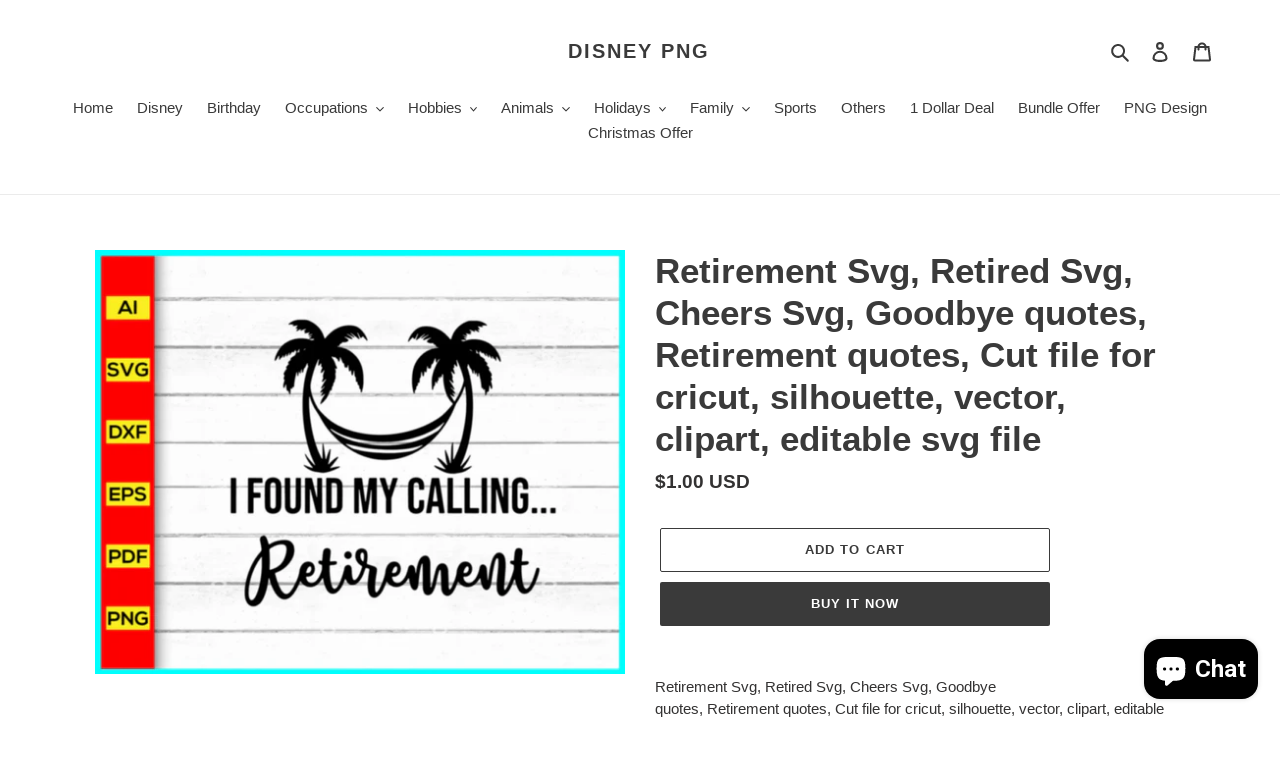

--- FILE ---
content_type: text/html; charset=utf-8
request_url: https://disneypng.com/products/retirement-svg-3
body_size: 43441
content:
<!doctype html>
<html class="no-js" lang="en">
<head>
	<!-- Added by AVADA SEO Suite -->
	

<meta name="twitter:image" content="http://disneypng.com/cdn/shop/products/5_94b082e8-5574-4d91-b321-db4c30ce7b8e.jpg?v=1762213956">
    
<script>window.FPConfig = {};window.FPConfig.ignoreKeywords=["/cart","/account"]</script><link rel="canonical" href="https://disneypng.com/products/retirement-svg-3"><script>
  const avadaLightJsExclude = ['cdn.nfcube.com', 'assets/ecom.js', 'variant-title-king', 'linked_options_variants', 'smile-loader.js', 'smart-product-filter-search', 'rivo-loyalty-referrals', 'avada-cookie-consent', 'consentmo-gdpr', 'quinn'];
  const avadaLightJsInclude = ['https://www.googletagmanager.com/', 'https://connect.facebook.net/', 'https://business-api.tiktok.com/', 'https://static.klaviyo.com/'];
  window.AVADA_SPEED_BLACKLIST = avadaLightJsInclude.map(item => new RegExp(item, 'i'));
  window.AVADA_SPEED_WHITELIST = avadaLightJsExclude.map(item => new RegExp(item, 'i'));
</script>

<script>
  const isSpeedUpEnable = !0 || Date.now() < 0;
  if (isSpeedUpEnable) {
    const avadaSpeedUp=0.5;
    if(isSpeedUpEnable) {
  function _0x55aa(_0x575858,_0x2fd0be){const _0x30a92f=_0x1cb5();return _0x55aa=function(_0x4e8b41,_0xcd1690){_0x4e8b41=_0x4e8b41-(0xb5e+0xd*0x147+-0x1b1a);let _0x1c09f7=_0x30a92f[_0x4e8b41];return _0x1c09f7;},_0x55aa(_0x575858,_0x2fd0be);}(function(_0x4ad4dc,_0x42545f){const _0x5c7741=_0x55aa,_0x323f4d=_0x4ad4dc();while(!![]){try{const _0x588ea5=parseInt(_0x5c7741(0x10c))/(0xb6f+-0x1853+0xce5)*(-parseInt(_0x5c7741(0x157))/(-0x2363*0x1+0x1dd4+0x591*0x1))+-parseInt(_0x5c7741(0x171))/(0x269b+-0xeb+-0xf*0x283)*(parseInt(_0x5c7741(0x116))/(0x2e1+0x1*0x17b3+-0x110*0x19))+-parseInt(_0x5c7741(0x147))/(-0x1489+-0x312*0x6+0x26fa*0x1)+-parseInt(_0x5c7741(0xfa))/(-0x744+0x1*0xb5d+-0x413)*(-parseInt(_0x5c7741(0x102))/(-0x1e87+0x9e*-0x16+0x2c22))+parseInt(_0x5c7741(0x136))/(0x1e2d+0x1498+-0x1a3*0x1f)+parseInt(_0x5c7741(0x16e))/(0x460+0x1d96+0x3*-0xb4f)*(-parseInt(_0x5c7741(0xe3))/(-0x9ca+-0x1*-0x93f+0x1*0x95))+parseInt(_0x5c7741(0xf8))/(-0x1f73*0x1+0x6*-0x510+0x3dde);if(_0x588ea5===_0x42545f)break;else _0x323f4d['push'](_0x323f4d['shift']());}catch(_0x5d6d7e){_0x323f4d['push'](_0x323f4d['shift']());}}}(_0x1cb5,-0x193549+0x5dc3*-0x31+-0x2f963*-0x13),(function(){const _0x5cb2b4=_0x55aa,_0x23f9e9={'yXGBq':function(_0x237aef,_0x385938){return _0x237aef!==_0x385938;},'XduVF':function(_0x21018d,_0x56ff60){return _0x21018d===_0x56ff60;},'RChnz':_0x5cb2b4(0xf4)+_0x5cb2b4(0xe9)+_0x5cb2b4(0x14a),'TAsuR':function(_0xe21eca,_0x33e114){return _0xe21eca%_0x33e114;},'EvLYw':function(_0x1326ad,_0x261d04){return _0x1326ad!==_0x261d04;},'nnhAQ':_0x5cb2b4(0x107),'swpMF':_0x5cb2b4(0x16d),'plMMu':_0x5cb2b4(0xe8)+_0x5cb2b4(0x135),'PqBPA':function(_0x2ba85c,_0x35b541){return _0x2ba85c<_0x35b541;},'NKPCA':_0x5cb2b4(0xfc),'TINqh':function(_0x4116e3,_0x3ffd02,_0x2c8722){return _0x4116e3(_0x3ffd02,_0x2c8722);},'BAueN':_0x5cb2b4(0x120),'NgloT':_0x5cb2b4(0x14c),'ThSSU':function(_0xeb212a,_0x4341c1){return _0xeb212a+_0x4341c1;},'lDDHN':function(_0x4a1a48,_0x45ebfb){return _0x4a1a48 instanceof _0x45ebfb;},'toAYB':function(_0xcf0fa9,_0xf5fa6a){return _0xcf0fa9 instanceof _0xf5fa6a;},'VMiyW':function(_0x5300e4,_0x44e0f4){return _0x5300e4(_0x44e0f4);},'iyhbw':_0x5cb2b4(0x119),'zuWfR':function(_0x19c3e4,_0x4ee6e8){return _0x19c3e4<_0x4ee6e8;},'vEmrv':function(_0xd798cf,_0x5ea2dd){return _0xd798cf!==_0x5ea2dd;},'yxERj':function(_0x24b03b,_0x5aa292){return _0x24b03b||_0x5aa292;},'MZpwM':_0x5cb2b4(0x110)+_0x5cb2b4(0x109)+'pt','IeUHK':function(_0x5a4c7e,_0x2edf70){return _0x5a4c7e-_0x2edf70;},'Idvge':function(_0x3b526e,_0x36b469){return _0x3b526e<_0x36b469;},'qRwfm':_0x5cb2b4(0x16b)+_0x5cb2b4(0xf1),'CvXDN':function(_0x4b4208,_0x1db216){return _0x4b4208<_0x1db216;},'acPIM':function(_0x7d44b7,_0x3020d2){return _0x7d44b7(_0x3020d2);},'MyLMO':function(_0x22d4b2,_0xe7a6a0){return _0x22d4b2<_0xe7a6a0;},'boDyh':function(_0x176992,_0x346381,_0xab7fc){return _0x176992(_0x346381,_0xab7fc);},'ZANXD':_0x5cb2b4(0x10f)+_0x5cb2b4(0x12a)+_0x5cb2b4(0x142),'CXwRZ':_0x5cb2b4(0x123)+_0x5cb2b4(0x15f),'AuMHM':_0x5cb2b4(0x161),'KUuFZ':_0x5cb2b4(0xe6),'MSwtw':_0x5cb2b4(0x13a),'ERvPB':_0x5cb2b4(0x134),'ycTDj':_0x5cb2b4(0x15b),'Tvhir':_0x5cb2b4(0x154)},_0x469be1=_0x23f9e9[_0x5cb2b4(0x153)],_0x36fe07={'blacklist':window[_0x5cb2b4(0x11f)+_0x5cb2b4(0x115)+'T'],'whitelist':window[_0x5cb2b4(0x11f)+_0x5cb2b4(0x13e)+'T']},_0x26516a={'blacklisted':[]},_0x34e4a6=(_0x2be2f5,_0x25b3b2)=>{const _0x80dd2=_0x5cb2b4;if(_0x2be2f5&&(!_0x25b3b2||_0x23f9e9[_0x80dd2(0x13b)](_0x25b3b2,_0x469be1))&&(!_0x36fe07[_0x80dd2(0x170)]||_0x36fe07[_0x80dd2(0x170)][_0x80dd2(0x151)](_0xa5c7cf=>_0xa5c7cf[_0x80dd2(0x12b)](_0x2be2f5)))&&(!_0x36fe07[_0x80dd2(0x165)]||_0x36fe07[_0x80dd2(0x165)][_0x80dd2(0x156)](_0x4e2570=>!_0x4e2570[_0x80dd2(0x12b)](_0x2be2f5)))&&_0x23f9e9[_0x80dd2(0xf7)](avadaSpeedUp,0x5*0x256+-0x1*0x66c+-0x542+0.5)&&_0x2be2f5[_0x80dd2(0x137)](_0x23f9e9[_0x80dd2(0xe7)])){const _0x413c89=_0x2be2f5[_0x80dd2(0x16c)];return _0x23f9e9[_0x80dd2(0xf7)](_0x23f9e9[_0x80dd2(0x11e)](_0x413c89,-0x1deb*-0x1+0xf13+-0x2cfc),0x1176+-0x78b*0x5+0x1441);}return _0x2be2f5&&(!_0x25b3b2||_0x23f9e9[_0x80dd2(0xed)](_0x25b3b2,_0x469be1))&&(!_0x36fe07[_0x80dd2(0x170)]||_0x36fe07[_0x80dd2(0x170)][_0x80dd2(0x151)](_0x3d689d=>_0x3d689d[_0x80dd2(0x12b)](_0x2be2f5)))&&(!_0x36fe07[_0x80dd2(0x165)]||_0x36fe07[_0x80dd2(0x165)][_0x80dd2(0x156)](_0x26a7b3=>!_0x26a7b3[_0x80dd2(0x12b)](_0x2be2f5)));},_0x11462f=function(_0x42927f){const _0x346823=_0x5cb2b4,_0x5426ae=_0x42927f[_0x346823(0x159)+'te'](_0x23f9e9[_0x346823(0x14e)]);return _0x36fe07[_0x346823(0x170)]&&_0x36fe07[_0x346823(0x170)][_0x346823(0x156)](_0x107b0d=>!_0x107b0d[_0x346823(0x12b)](_0x5426ae))||_0x36fe07[_0x346823(0x165)]&&_0x36fe07[_0x346823(0x165)][_0x346823(0x151)](_0x1e7160=>_0x1e7160[_0x346823(0x12b)](_0x5426ae));},_0x39299f=new MutationObserver(_0x45c995=>{const _0x21802a=_0x5cb2b4,_0x3bc801={'mafxh':function(_0x6f9c57,_0x229989){const _0x9d39b1=_0x55aa;return _0x23f9e9[_0x9d39b1(0xf7)](_0x6f9c57,_0x229989);},'SrchE':_0x23f9e9[_0x21802a(0xe2)],'pvjbV':_0x23f9e9[_0x21802a(0xf6)]};for(let _0x333494=-0x7d7+-0x893+0x106a;_0x23f9e9[_0x21802a(0x158)](_0x333494,_0x45c995[_0x21802a(0x16c)]);_0x333494++){const {addedNodes:_0x1b685b}=_0x45c995[_0x333494];for(let _0x2f087=0x1f03+0x84b+0x1*-0x274e;_0x23f9e9[_0x21802a(0x158)](_0x2f087,_0x1b685b[_0x21802a(0x16c)]);_0x2f087++){const _0x4e5bac=_0x1b685b[_0x2f087];if(_0x23f9e9[_0x21802a(0xf7)](_0x4e5bac[_0x21802a(0x121)],-0x1f3a+-0x1*0x1b93+-0x3*-0x139a)&&_0x23f9e9[_0x21802a(0xf7)](_0x4e5bac[_0x21802a(0x152)],_0x23f9e9[_0x21802a(0xe0)])){const _0x5d9a67=_0x4e5bac[_0x21802a(0x107)],_0x3fb522=_0x4e5bac[_0x21802a(0x16d)];if(_0x23f9e9[_0x21802a(0x103)](_0x34e4a6,_0x5d9a67,_0x3fb522)){_0x26516a[_0x21802a(0x160)+'d'][_0x21802a(0x128)]([_0x4e5bac,_0x4e5bac[_0x21802a(0x16d)]]),_0x4e5bac[_0x21802a(0x16d)]=_0x469be1;const _0x1e52da=function(_0x2c95ff){const _0x359b13=_0x21802a;if(_0x3bc801[_0x359b13(0x118)](_0x4e5bac[_0x359b13(0x159)+'te'](_0x3bc801[_0x359b13(0x166)]),_0x469be1))_0x2c95ff[_0x359b13(0x112)+_0x359b13(0x150)]();_0x4e5bac[_0x359b13(0xec)+_0x359b13(0x130)](_0x3bc801[_0x359b13(0xe4)],_0x1e52da);};_0x4e5bac[_0x21802a(0x12d)+_0x21802a(0x163)](_0x23f9e9[_0x21802a(0xf6)],_0x1e52da),_0x4e5bac[_0x21802a(0x12c)+_0x21802a(0x131)]&&_0x4e5bac[_0x21802a(0x12c)+_0x21802a(0x131)][_0x21802a(0x11a)+'d'](_0x4e5bac);}}}}});_0x39299f[_0x5cb2b4(0x105)](document[_0x5cb2b4(0x10b)+_0x5cb2b4(0x16a)],{'childList':!![],'subtree':!![]});const _0x2910a9=/[|\\{}()\[\]^$+*?.]/g,_0xa9f173=function(..._0x1baa33){const _0x3053cc=_0x5cb2b4,_0x2e6f61={'mMWha':function(_0x158c76,_0x5c404b){const _0x25a05c=_0x55aa;return _0x23f9e9[_0x25a05c(0xf7)](_0x158c76,_0x5c404b);},'BXirI':_0x23f9e9[_0x3053cc(0x141)],'COGok':function(_0x421bf7,_0x55453a){const _0x4fd417=_0x3053cc;return _0x23f9e9[_0x4fd417(0x167)](_0x421bf7,_0x55453a);},'XLSAp':function(_0x193984,_0x35c446){const _0x5bbecf=_0x3053cc;return _0x23f9e9[_0x5bbecf(0xed)](_0x193984,_0x35c446);},'EygRw':function(_0xfbb69c,_0x21b15d){const _0xe5c840=_0x3053cc;return _0x23f9e9[_0xe5c840(0x104)](_0xfbb69c,_0x21b15d);},'xZuNx':_0x23f9e9[_0x3053cc(0x139)],'SBUaW':function(_0x5739bf,_0x2c2fab){const _0x42cbb1=_0x3053cc;return _0x23f9e9[_0x42cbb1(0x172)](_0x5739bf,_0x2c2fab);},'EAoTR':function(_0x123b29,_0x5b29bf){const _0x2828d2=_0x3053cc;return _0x23f9e9[_0x2828d2(0x11d)](_0x123b29,_0x5b29bf);},'cdYdq':_0x23f9e9[_0x3053cc(0x14e)],'WzJcf':_0x23f9e9[_0x3053cc(0xe2)],'nytPK':function(_0x53f733,_0x4ad021){const _0x4f0333=_0x3053cc;return _0x23f9e9[_0x4f0333(0x148)](_0x53f733,_0x4ad021);},'oUrHG':_0x23f9e9[_0x3053cc(0x14d)],'dnxjX':function(_0xed6b5f,_0x573f55){const _0x57aa03=_0x3053cc;return _0x23f9e9[_0x57aa03(0x15a)](_0xed6b5f,_0x573f55);}};_0x23f9e9[_0x3053cc(0x15d)](_0x1baa33[_0x3053cc(0x16c)],-0x1a3*-0x9+-0xf9*0xb+-0x407*0x1)?(_0x36fe07[_0x3053cc(0x170)]=[],_0x36fe07[_0x3053cc(0x165)]=[]):(_0x36fe07[_0x3053cc(0x170)]&&(_0x36fe07[_0x3053cc(0x170)]=_0x36fe07[_0x3053cc(0x170)][_0x3053cc(0x106)](_0xa8e001=>_0x1baa33[_0x3053cc(0x156)](_0x4a8a28=>{const _0x2e425b=_0x3053cc;if(_0x2e6f61[_0x2e425b(0x111)](typeof _0x4a8a28,_0x2e6f61[_0x2e425b(0x155)]))return!_0xa8e001[_0x2e425b(0x12b)](_0x4a8a28);else{if(_0x2e6f61[_0x2e425b(0xeb)](_0x4a8a28,RegExp))return _0x2e6f61[_0x2e425b(0x145)](_0xa8e001[_0x2e425b(0xdf)](),_0x4a8a28[_0x2e425b(0xdf)]());}}))),_0x36fe07[_0x3053cc(0x165)]&&(_0x36fe07[_0x3053cc(0x165)]=[..._0x36fe07[_0x3053cc(0x165)],..._0x1baa33[_0x3053cc(0xff)](_0x4e4c02=>{const _0x7c755c=_0x3053cc;if(_0x23f9e9[_0x7c755c(0xf7)](typeof _0x4e4c02,_0x23f9e9[_0x7c755c(0x141)])){const _0x932437=_0x4e4c02[_0x7c755c(0xea)](_0x2910a9,_0x23f9e9[_0x7c755c(0x16f)]),_0x34e686=_0x23f9e9[_0x7c755c(0xf0)](_0x23f9e9[_0x7c755c(0xf0)]('.*',_0x932437),'.*');if(_0x36fe07[_0x7c755c(0x165)][_0x7c755c(0x156)](_0x21ef9a=>_0x21ef9a[_0x7c755c(0xdf)]()!==_0x34e686[_0x7c755c(0xdf)]()))return new RegExp(_0x34e686);}else{if(_0x23f9e9[_0x7c755c(0x117)](_0x4e4c02,RegExp)){if(_0x36fe07[_0x7c755c(0x165)][_0x7c755c(0x156)](_0x5a3f09=>_0x5a3f09[_0x7c755c(0xdf)]()!==_0x4e4c02[_0x7c755c(0xdf)]()))return _0x4e4c02;}}return null;})[_0x3053cc(0x106)](Boolean)]));const _0x3eeb55=document[_0x3053cc(0x11b)+_0x3053cc(0x10e)](_0x23f9e9[_0x3053cc(0xf0)](_0x23f9e9[_0x3053cc(0xf0)](_0x23f9e9[_0x3053cc(0x122)],_0x469be1),'"]'));for(let _0xf831f7=-0x21aa+-0x1793+0x393d*0x1;_0x23f9e9[_0x3053cc(0x14b)](_0xf831f7,_0x3eeb55[_0x3053cc(0x16c)]);_0xf831f7++){const _0x5868cb=_0x3eeb55[_0xf831f7];_0x23f9e9[_0x3053cc(0x132)](_0x11462f,_0x5868cb)&&(_0x26516a[_0x3053cc(0x160)+'d'][_0x3053cc(0x128)]([_0x5868cb,_0x23f9e9[_0x3053cc(0x14d)]]),_0x5868cb[_0x3053cc(0x12c)+_0x3053cc(0x131)][_0x3053cc(0x11a)+'d'](_0x5868cb));}let _0xdf8cd0=-0x17da+0x2461+-0xc87*0x1;[..._0x26516a[_0x3053cc(0x160)+'d']][_0x3053cc(0x10d)](([_0x226aeb,_0x33eaa7],_0xe33bca)=>{const _0x2aa7bf=_0x3053cc;if(_0x2e6f61[_0x2aa7bf(0x143)](_0x11462f,_0x226aeb)){const _0x41da0d=document[_0x2aa7bf(0x11c)+_0x2aa7bf(0x131)](_0x2e6f61[_0x2aa7bf(0x127)]);for(let _0x6784c7=0xd7b+-0xaa5+-0x2d6;_0x2e6f61[_0x2aa7bf(0x164)](_0x6784c7,_0x226aeb[_0x2aa7bf(0xe5)][_0x2aa7bf(0x16c)]);_0x6784c7++){const _0x4ca758=_0x226aeb[_0x2aa7bf(0xe5)][_0x6784c7];_0x2e6f61[_0x2aa7bf(0x12f)](_0x4ca758[_0x2aa7bf(0x133)],_0x2e6f61[_0x2aa7bf(0x13f)])&&_0x2e6f61[_0x2aa7bf(0x145)](_0x4ca758[_0x2aa7bf(0x133)],_0x2e6f61[_0x2aa7bf(0x100)])&&_0x41da0d[_0x2aa7bf(0xe1)+'te'](_0x4ca758[_0x2aa7bf(0x133)],_0x226aeb[_0x2aa7bf(0xe5)][_0x6784c7][_0x2aa7bf(0x12e)]);}_0x41da0d[_0x2aa7bf(0xe1)+'te'](_0x2e6f61[_0x2aa7bf(0x13f)],_0x226aeb[_0x2aa7bf(0x107)]),_0x41da0d[_0x2aa7bf(0xe1)+'te'](_0x2e6f61[_0x2aa7bf(0x100)],_0x2e6f61[_0x2aa7bf(0x101)](_0x33eaa7,_0x2e6f61[_0x2aa7bf(0x126)])),document[_0x2aa7bf(0x113)][_0x2aa7bf(0x146)+'d'](_0x41da0d),_0x26516a[_0x2aa7bf(0x160)+'d'][_0x2aa7bf(0x162)](_0x2e6f61[_0x2aa7bf(0x13d)](_0xe33bca,_0xdf8cd0),-0x105d*0x2+0x1*-0xeaa+0x2f65),_0xdf8cd0++;}}),_0x36fe07[_0x3053cc(0x170)]&&_0x23f9e9[_0x3053cc(0xf3)](_0x36fe07[_0x3053cc(0x170)][_0x3053cc(0x16c)],0x10f2+-0x1a42+0x951)&&_0x39299f[_0x3053cc(0x15c)]();},_0x4c2397=document[_0x5cb2b4(0x11c)+_0x5cb2b4(0x131)],_0x573f89={'src':Object[_0x5cb2b4(0x14f)+_0x5cb2b4(0xfd)+_0x5cb2b4(0x144)](HTMLScriptElement[_0x5cb2b4(0xf9)],_0x23f9e9[_0x5cb2b4(0x14e)]),'type':Object[_0x5cb2b4(0x14f)+_0x5cb2b4(0xfd)+_0x5cb2b4(0x144)](HTMLScriptElement[_0x5cb2b4(0xf9)],_0x23f9e9[_0x5cb2b4(0xe2)])};document[_0x5cb2b4(0x11c)+_0x5cb2b4(0x131)]=function(..._0x4db605){const _0x1480b5=_0x5cb2b4,_0x3a6982={'KNNxG':function(_0x32fa39,_0x2a57e4,_0x3cc08f){const _0x5ead12=_0x55aa;return _0x23f9e9[_0x5ead12(0x169)](_0x32fa39,_0x2a57e4,_0x3cc08f);}};if(_0x23f9e9[_0x1480b5(0x13b)](_0x4db605[-0x4*-0x376+0x4*0x2f+-0xe94][_0x1480b5(0x140)+'e'](),_0x23f9e9[_0x1480b5(0x139)]))return _0x4c2397[_0x1480b5(0x114)](document)(..._0x4db605);const _0x2f091d=_0x4c2397[_0x1480b5(0x114)](document)(..._0x4db605);try{Object[_0x1480b5(0xf2)+_0x1480b5(0x149)](_0x2f091d,{'src':{..._0x573f89[_0x1480b5(0x107)],'set'(_0x3ae2bc){const _0x5d6fdc=_0x1480b5;_0x3a6982[_0x5d6fdc(0x129)](_0x34e4a6,_0x3ae2bc,_0x2f091d[_0x5d6fdc(0x16d)])&&_0x573f89[_0x5d6fdc(0x16d)][_0x5d6fdc(0x10a)][_0x5d6fdc(0x125)](this,_0x469be1),_0x573f89[_0x5d6fdc(0x107)][_0x5d6fdc(0x10a)][_0x5d6fdc(0x125)](this,_0x3ae2bc);}},'type':{..._0x573f89[_0x1480b5(0x16d)],'get'(){const _0x436e9e=_0x1480b5,_0x4b63b9=_0x573f89[_0x436e9e(0x16d)][_0x436e9e(0xfb)][_0x436e9e(0x125)](this);if(_0x23f9e9[_0x436e9e(0xf7)](_0x4b63b9,_0x469be1)||_0x23f9e9[_0x436e9e(0x103)](_0x34e4a6,this[_0x436e9e(0x107)],_0x4b63b9))return null;return _0x4b63b9;},'set'(_0x174ea3){const _0x1dff57=_0x1480b5,_0xa2fd13=_0x23f9e9[_0x1dff57(0x103)](_0x34e4a6,_0x2f091d[_0x1dff57(0x107)],_0x2f091d[_0x1dff57(0x16d)])?_0x469be1:_0x174ea3;_0x573f89[_0x1dff57(0x16d)][_0x1dff57(0x10a)][_0x1dff57(0x125)](this,_0xa2fd13);}}}),_0x2f091d[_0x1480b5(0xe1)+'te']=function(_0x5b0870,_0x8c60d5){const _0xab22d4=_0x1480b5;if(_0x23f9e9[_0xab22d4(0xf7)](_0x5b0870,_0x23f9e9[_0xab22d4(0xe2)])||_0x23f9e9[_0xab22d4(0xf7)](_0x5b0870,_0x23f9e9[_0xab22d4(0x14e)]))_0x2f091d[_0x5b0870]=_0x8c60d5;else HTMLScriptElement[_0xab22d4(0xf9)][_0xab22d4(0xe1)+'te'][_0xab22d4(0x125)](_0x2f091d,_0x5b0870,_0x8c60d5);};}catch(_0x5a9461){console[_0x1480b5(0x168)](_0x23f9e9[_0x1480b5(0xef)],_0x5a9461);}return _0x2f091d;};const _0x5883c5=[_0x23f9e9[_0x5cb2b4(0xfe)],_0x23f9e9[_0x5cb2b4(0x13c)],_0x23f9e9[_0x5cb2b4(0xf5)],_0x23f9e9[_0x5cb2b4(0x15e)],_0x23f9e9[_0x5cb2b4(0x138)],_0x23f9e9[_0x5cb2b4(0x124)]],_0x4ab8d2=_0x5883c5[_0x5cb2b4(0xff)](_0x439d08=>{return{'type':_0x439d08,'listener':()=>_0xa9f173(),'options':{'passive':!![]}};});_0x4ab8d2[_0x5cb2b4(0x10d)](_0x4d3535=>{const _0x3882ab=_0x5cb2b4;document[_0x3882ab(0x12d)+_0x3882ab(0x163)](_0x4d3535[_0x3882ab(0x16d)],_0x4d3535[_0x3882ab(0xee)],_0x4d3535[_0x3882ab(0x108)]);});}()));function _0x1cb5(){const _0x15f8e0=['ault','some','tagName','CXwRZ','wheel','BXirI','every','6lYvYYX','PqBPA','getAttribu','IeUHK','touchstart','disconnect','Idvge','ERvPB','/blocked','blackliste','keydown','splice','stener','SBUaW','whitelist','SrchE','toAYB','warn','boDyh','ement','script[typ','length','type','346347wGqEBH','NgloT','blacklist','33OVoYHk','zuWfR','toString','NKPCA','setAttribu','swpMF','230EEqEiq','pvjbV','attributes','mousemove','RChnz','beforescri','y.com/exte','replace','COGok','removeEven','EvLYw','listener','ZANXD','ThSSU','e="','defineProp','MyLMO','cdn.shopif','MSwtw','plMMu','XduVF','22621984JRJQxz','prototype','8818116NVbcZr','get','SCRIPT','ertyDescri','AuMHM','map','WzJcf','nytPK','7kiZatp','TINqh','VMiyW','observe','filter','src','options','n/javascri','set','documentEl','478083wuqgQV','forEach','torAll','Avada cann','applicatio','mMWha','preventDef','head','bind','D_BLACKLIS','75496skzGVx','lDDHN','mafxh','script','removeChil','querySelec','createElem','vEmrv','TAsuR','AVADA_SPEE','string','nodeType','qRwfm','javascript','Tvhir','call','oUrHG','xZuNx','push','KNNxG','ot lazy lo','test','parentElem','addEventLi','value','EAoTR','tListener','ent','acPIM','name','touchmove','ptexecute','6968312SmqlIb','includes','ycTDj','iyhbw','touchend','yXGBq','KUuFZ','dnxjX','D_WHITELIS','cdYdq','toLowerCas','BAueN','ad script','EygRw','ptor','XLSAp','appendChil','4975500NoPAFA','yxERj','erties','nsions','CvXDN','\$&','MZpwM','nnhAQ','getOwnProp'];_0x1cb5=function(){return _0x15f8e0;};return _0x1cb5();}
}
    class LightJsLoader{constructor(e){this.jQs=[],this.listener=this.handleListener.bind(this,e),this.scripts=["default","defer","async"].reduce(((e,t)=>({...e,[t]:[]})),{});const t=this;e.forEach((e=>window.addEventListener(e,t.listener,{passive:!0})))}handleListener(e){const t=this;return e.forEach((e=>window.removeEventListener(e,t.listener))),"complete"===document.readyState?this.handleDOM():document.addEventListener("readystatechange",(e=>{if("complete"===e.target.readyState)return setTimeout(t.handleDOM.bind(t),1)}))}async handleDOM(){this.suspendEvent(),this.suspendJQuery(),this.findScripts(),this.preloadScripts();for(const e of Object.keys(this.scripts))await this.replaceScripts(this.scripts[e]);for(const e of["DOMContentLoaded","readystatechange"])await this.requestRepaint(),document.dispatchEvent(new Event("lightJS-"+e));document.lightJSonreadystatechange&&document.lightJSonreadystatechange();for(const e of["DOMContentLoaded","load"])await this.requestRepaint(),window.dispatchEvent(new Event("lightJS-"+e));await this.requestRepaint(),window.lightJSonload&&window.lightJSonload(),await this.requestRepaint(),this.jQs.forEach((e=>e(window).trigger("lightJS-jquery-load"))),window.dispatchEvent(new Event("lightJS-pageshow")),await this.requestRepaint(),window.lightJSonpageshow&&window.lightJSonpageshow()}async requestRepaint(){return new Promise((e=>requestAnimationFrame(e)))}findScripts(){document.querySelectorAll("script[type=lightJs]").forEach((e=>{e.hasAttribute("src")?e.hasAttribute("async")&&e.async?this.scripts.async.push(e):e.hasAttribute("defer")&&e.defer?this.scripts.defer.push(e):this.scripts.default.push(e):this.scripts.default.push(e)}))}preloadScripts(){const e=this,t=Object.keys(this.scripts).reduce(((t,n)=>[...t,...e.scripts[n]]),[]),n=document.createDocumentFragment();t.forEach((e=>{const t=e.getAttribute("src");if(!t)return;const s=document.createElement("link");s.href=t,s.rel="preload",s.as="script",n.appendChild(s)})),document.head.appendChild(n)}async replaceScripts(e){let t;for(;t=e.shift();)await this.requestRepaint(),new Promise((e=>{const n=document.createElement("script");[...t.attributes].forEach((e=>{"type"!==e.nodeName&&n.setAttribute(e.nodeName,e.nodeValue)})),t.hasAttribute("src")?(n.addEventListener("load",e),n.addEventListener("error",e)):(n.text=t.text,e()),t.parentNode.replaceChild(n,t)}))}suspendEvent(){const e={};[{obj:document,name:"DOMContentLoaded"},{obj:window,name:"DOMContentLoaded"},{obj:window,name:"load"},{obj:window,name:"pageshow"},{obj:document,name:"readystatechange"}].map((t=>function(t,n){function s(n){return e[t].list.indexOf(n)>=0?"lightJS-"+n:n}e[t]||(e[t]={list:[n],add:t.addEventListener,remove:t.removeEventListener},t.addEventListener=(...n)=>{n[0]=s(n[0]),e[t].add.apply(t,n)},t.removeEventListener=(...n)=>{n[0]=s(n[0]),e[t].remove.apply(t,n)})}(t.obj,t.name))),[{obj:document,name:"onreadystatechange"},{obj:window,name:"onpageshow"}].map((e=>function(e,t){let n=e[t];Object.defineProperty(e,t,{get:()=>n||function(){},set:s=>{e["lightJS"+t]=n=s}})}(e.obj,e.name)))}suspendJQuery(){const e=this;let t=window.jQuery;Object.defineProperty(window,"jQuery",{get:()=>t,set(n){if(!n||!n.fn||!e.jQs.includes(n))return void(t=n);n.fn.ready=n.fn.init.prototype.ready=e=>{e.bind(document)(n)};const s=n.fn.on;n.fn.on=n.fn.init.prototype.on=function(...e){if(window!==this[0])return s.apply(this,e),this;const t=e=>e.split(" ").map((e=>"load"===e||0===e.indexOf("load.")?"lightJS-jquery-load":e)).join(" ");return"string"==typeof e[0]||e[0]instanceof String?(e[0]=t(e[0]),s.apply(this,e),this):("object"==typeof e[0]&&Object.keys(e[0]).forEach((n=>{delete Object.assign(e[0],{[t(n)]:e[0][n]})[n]})),s.apply(this,e),this)},e.jQs.push(n),t=n}})}}
new LightJsLoader(["keydown","mousemove","touchend","touchmove","touchstart","wheel"]);
  }
</script>


<!-- Added by AVADA SEO Suite: Product Structured Data -->
<script type="application/ld+json">{
"@context": "https://schema.org/",
"@type": "Product",
"@id": "https://disneypng.com/products/retirement-svg-3",
"name": "Retirement Svg, Retired Svg, Cheers Svg, Goodbye quotes, Retirement quotes, Cut file for cricut, silhouette, vector, clipart, editable svg file",
"description": "Retirement Svg, Retired Svg, Cheers Svg, Goodbye quotes, Retirement quotes, Cut file for cricut, silhouette, vector, clipart, editable svg file*** This is a DIGITAL item for INSTANT DOWNLOAD! No PHYSICAL ITEM will be shipped![ For Custom Design Contact Me: www.fiverr.com/monopoky ]Download contains 1 zip folder, you will get each design saved in✅ Source File (AI)✅ SVG✅ PNG (300 dpi)✅ EPS (Vector file)✅ DXF (Cutting file)✅ PDF*** You must have a cutting machine and software to use these files. Make sure these file formats are compatible with your software.COMPATIBILITY:• Cricut Design Space &amp;amp; Cricut Mobile• Silhouette Studio (Basic &amp;amp; DE)• Adobe• Procreate• Brother ScanNCut• CorelDRAW• Inkscape• GIMP• Sketch• Affinity Designer• Gravit• Canva• PicMonkey• Much More!USES:• Vinyl Cutting• Laser Printing• T-Shirt / Clothing Printing• Home Decor• Stickers / Decals• Much More!*** Due to the numerous variations of cutters and software I am not able to provide support on how to use these files with your software or machine.You will need to unzip/extract the received folder to enable the use of the separate files.Note: if you find a mistake or receive a damaged file PLEASE contact me ASAP so I can fix the issue. I strive for great customer satisfaction and the designs to be the best!*** N O N - R E F U N D A B L E• Due to being digital files, it’s impossible to have the product returned. Therefore, we’re unable to offer refunds.*** Thank you for shopping!⚠️ ⚠️ ⚠️ Caution:::All rights reserved ©EditableSVGFile.Do not resale any designs in any place without permission, otherwise, we&#39;ll take legal action, against your store or website.",
"brand": {
  "@type": "Brand",
  "name": "Disney PNG"
},
"offers": {
  "@type": "Offer",
  "price": "1.0",
  "priceCurrency": "USD",
  "itemCondition": "https://schema.org/NewCondition",
  "availability": "https://schema.org/InStock",
  "url": "https://disneypng.com/products/retirement-svg-3"
},
"image": [
  "https://disneypng.com/cdn/shop/products/5_94b082e8-5574-4d91-b321-db4c30ce7b8e.jpg?v=1762213956"
],
"releaseDate": "2022-12-08 19:31:17 +1100",
"sku": "",
"mpn": ""}</script>
<!-- /Added by AVADA SEO Suite --><!-- Added by AVADA SEO Suite: Breadcrumb Structured Data  -->
<script type="application/ld+json">{
  "@context": "https://schema.org",
  "@type": "BreadcrumbList",
  "itemListElement": [{
    "@type": "ListItem",
    "position": 1,
    "name": "Home",
    "item": "https://disneypng.com"
  }, {
    "@type": "ListItem",
    "position": 2,
    "name": "Retirement Svg, Retired Svg, Cheers Svg, Goodbye quotes, Retirement quotes, Cut file for cricut, silhouette, vector, clipart, editable svg file",
    "item": "https://disneypng.com/products/retirement-svg-3"
  }]
}
</script>
<!-- Added by AVADA SEO Suite -->

	<!-- /Added by AVADA SEO Suite -->
  <meta charset="utf-8">
  <meta http-equiv="X-UA-Compatible" content="IE=edge,chrome=1">
  <meta name="viewport" content="width=device-width,initial-scale=1">
  <meta name="theme-color" content="#3a3a3a">

  <link rel="preconnect" href="https://cdn.shopify.com" crossorigin>
  <link rel="preconnect" href="https://fonts.shopifycdn.com" crossorigin>
  <link rel="preconnect" href="https://monorail-edge.shopifysvc.com"><link rel="preload" href="//disneypng.com/cdn/shop/t/7/assets/theme.css?v=136619971045174987231722045239" as="style">
  <link rel="preload" as="font" href="" type="font/woff2" crossorigin>
  <link rel="preload" as="font" href="" type="font/woff2" crossorigin>
  <link rel="preload" as="font" href="" type="font/woff2" crossorigin>
  <link rel="preload" href="//disneypng.com/cdn/shop/t/7/assets/theme.js?v=16203573537316399521722045239" as="script">
  <link rel="preload" href="//disneypng.com/cdn/shop/t/7/assets/lazysizes.js?v=63098554868324070131722045239" as="script"><link rel="canonical" href="https://disneypng.com/products/retirement-svg-3"><link rel="shortcut icon" href="//disneypng.com/cdn/shop/files/Fevicon_png_32x32.png?v=1662822712" type="image/png"><!-- Air Reviews Script -->
 

    
    
    
    
  










<script>
  const AIR_REVIEWS = {};
  AIR_REVIEWS.product = {"id":7977701998836,"title":"Retirement Svg, Retired Svg, Cheers Svg, Goodbye quotes, Retirement quotes, Cut file for cricut, silhouette, vector, clipart, editable svg file","handle":"retirement-svg-3","description":"\u003cspan data-mce-fragment=\"1\"\u003eRetirement S\u003c\/span\u003e\u003cspan data-mce-fragment=\"1\"\u003evg\u003c\/span\u003e\u003cspan data-mce-fragment=\"1\"\u003e, Retired Svg, Cheers Svg, Goodbye quotes, \u003c\/span\u003e\u003cspan data-mce-fragment=\"1\"\u003eRetirement quotes, Cut file for cricut, silhouette, vector, clipart, editable svg file\u003cbr data-mce-fragment=\"1\"\u003e\u003cbr data-mce-fragment=\"1\"\u003e*** This is a DIGITAL item for INSTANT DOWNLOAD! No PHYSICAL ITEM will be shipped!\u003cbr data-mce-fragment=\"1\"\u003e\u003cbr data-mce-fragment=\"1\"\u003e[ For Custom Design Contact Me: www.fiverr.com\/monopoky ]\u003cbr data-mce-fragment=\"1\"\u003e\u003cbr data-mce-fragment=\"1\"\u003eDownload contains 1 zip folder, you will get each design saved in\u003cbr data-mce-fragment=\"1\"\u003e\u003cbr data-mce-fragment=\"1\"\u003e✅ Source File (AI)\u003cbr data-mce-fragment=\"1\"\u003e✅ SVG\u003cbr data-mce-fragment=\"1\"\u003e✅ PNG (300 dpi)\u003cbr data-mce-fragment=\"1\"\u003e✅ EPS (Vector file)\u003cbr data-mce-fragment=\"1\"\u003e✅ DXF (Cutting file)\u003cbr data-mce-fragment=\"1\"\u003e✅ PDF\u003cbr data-mce-fragment=\"1\"\u003e\u003cbr data-mce-fragment=\"1\"\u003e*** You must have a cutting machine and software to use these files. Make sure these file formats are compatible with your software.\u003cbr data-mce-fragment=\"1\"\u003e\u003cbr data-mce-fragment=\"1\"\u003eCOMPATIBILITY:\u003cbr data-mce-fragment=\"1\"\u003e\u003cbr data-mce-fragment=\"1\"\u003e• Cricut Design Space \u0026amp; Cricut Mobile\u003cbr data-mce-fragment=\"1\"\u003e• Silhouette Studio (Basic \u0026amp; DE)\u003cbr data-mce-fragment=\"1\"\u003e• Adobe\u003cbr data-mce-fragment=\"1\"\u003e• Procreate\u003cbr data-mce-fragment=\"1\"\u003e• Brother ScanNCut\u003cbr data-mce-fragment=\"1\"\u003e• CorelDRAW\u003cbr data-mce-fragment=\"1\"\u003e• Inkscape\u003cbr data-mce-fragment=\"1\"\u003e• GIMP\u003cbr data-mce-fragment=\"1\"\u003e• Sketch\u003cbr data-mce-fragment=\"1\"\u003e• Affinity Designer\u003cbr data-mce-fragment=\"1\"\u003e• Gravit\u003cbr data-mce-fragment=\"1\"\u003e• Canva\u003cbr data-mce-fragment=\"1\"\u003e• PicMonkey\u003cbr data-mce-fragment=\"1\"\u003e• Much More!\u003cbr data-mce-fragment=\"1\"\u003e\u003cbr data-mce-fragment=\"1\"\u003eUSES:\u003cbr data-mce-fragment=\"1\"\u003e\u003cbr data-mce-fragment=\"1\"\u003e• Vinyl Cutting\u003cbr data-mce-fragment=\"1\"\u003e• Laser Printing\u003cbr data-mce-fragment=\"1\"\u003e• T-Shirt \/ Clothing Printing\u003cbr data-mce-fragment=\"1\"\u003e• Home Decor\u003cbr data-mce-fragment=\"1\"\u003e• Stickers \/ Decals\u003cbr data-mce-fragment=\"1\"\u003e• Much More!\u003cbr data-mce-fragment=\"1\"\u003e\u003cbr data-mce-fragment=\"1\"\u003e*** Due to the numerous variations of cutters and software I am not able to provide support on how to use these files with your software or machine.\u003cbr data-mce-fragment=\"1\"\u003eYou will need to unzip\/extract the received folder to enable the use of the separate files.\u003cbr data-mce-fragment=\"1\"\u003e\u003cbr data-mce-fragment=\"1\"\u003eNote: if you find a mistake or receive a damaged file PLEASE contact me ASAP so I can fix the issue. I strive for great customer satisfaction and the designs to be the best!\u003cbr data-mce-fragment=\"1\"\u003e\u003cbr data-mce-fragment=\"1\"\u003e*** N O N - R E F U N D A B L E\u003cbr data-mce-fragment=\"1\"\u003e\u003cbr data-mce-fragment=\"1\"\u003e• Due to being digital files, it’s impossible to have the product returned. Therefore, we’re unable to offer refunds.\u003cbr data-mce-fragment=\"1\"\u003e\u003cbr data-mce-fragment=\"1\"\u003e*** Thank you for shopping!\u003cbr data-mce-fragment=\"1\"\u003e\u003cbr data-mce-fragment=\"1\"\u003e⚠️ ⚠️ ⚠️ Caution:::\u003cbr data-mce-fragment=\"1\"\u003e\u003cbr data-mce-fragment=\"1\"\u003eAll rights reserved ©EditableSVGFile.\u003cbr data-mce-fragment=\"1\"\u003eDo not resale any designs in any place without permission, otherwise, we'll take legal action, against your store or website.\u003c\/span\u003e","published_at":"2022-12-08T19:31:17+11:00","created_at":"2022-12-08T19:31:16+11:00","vendor":"Disney PNG","type":"","tags":["$1 Deal"],"price":100,"price_min":100,"price_max":100,"available":true,"price_varies":false,"compare_at_price":null,"compare_at_price_min":0,"compare_at_price_max":0,"compare_at_price_varies":false,"variants":[{"id":43613835690228,"title":"Default Title","option1":"Default Title","option2":null,"option3":null,"sku":"","requires_shipping":false,"taxable":false,"featured_image":null,"available":true,"name":"Retirement Svg, Retired Svg, Cheers Svg, Goodbye quotes, Retirement quotes, Cut file for cricut, silhouette, vector, clipart, editable svg file","public_title":null,"options":["Default Title"],"price":100,"weight":0,"compare_at_price":null,"inventory_management":null,"barcode":"","requires_selling_plan":false,"selling_plan_allocations":[]}],"images":["\/\/disneypng.com\/cdn\/shop\/products\/5_94b082e8-5574-4d91-b321-db4c30ce7b8e.jpg?v=1762213956"],"featured_image":"\/\/disneypng.com\/cdn\/shop\/products\/5_94b082e8-5574-4d91-b321-db4c30ce7b8e.jpg?v=1762213956","options":["Title"],"media":[{"alt":"Retirement Svg, Retired Svg, Cheers Svg, Goodbye quotes, Retirement quotes, Cut file for cricut, silhouette, vector, clipart, editable svg file - My Store","id":31200123322612,"position":1,"preview_image":{"aspect_ratio":1.25,"height":1600,"width":2000,"src":"\/\/disneypng.com\/cdn\/shop\/products\/5_94b082e8-5574-4d91-b321-db4c30ce7b8e.jpg?v=1762213956"},"aspect_ratio":1.25,"height":1600,"media_type":"image","src":"\/\/disneypng.com\/cdn\/shop\/products\/5_94b082e8-5574-4d91-b321-db4c30ce7b8e.jpg?v=1762213956","width":2000}],"requires_selling_plan":false,"selling_plan_groups":[],"content":"\u003cspan data-mce-fragment=\"1\"\u003eRetirement S\u003c\/span\u003e\u003cspan data-mce-fragment=\"1\"\u003evg\u003c\/span\u003e\u003cspan data-mce-fragment=\"1\"\u003e, Retired Svg, Cheers Svg, Goodbye quotes, \u003c\/span\u003e\u003cspan data-mce-fragment=\"1\"\u003eRetirement quotes, Cut file for cricut, silhouette, vector, clipart, editable svg file\u003cbr data-mce-fragment=\"1\"\u003e\u003cbr data-mce-fragment=\"1\"\u003e*** This is a DIGITAL item for INSTANT DOWNLOAD! No PHYSICAL ITEM will be shipped!\u003cbr data-mce-fragment=\"1\"\u003e\u003cbr data-mce-fragment=\"1\"\u003e[ For Custom Design Contact Me: www.fiverr.com\/monopoky ]\u003cbr data-mce-fragment=\"1\"\u003e\u003cbr data-mce-fragment=\"1\"\u003eDownload contains 1 zip folder, you will get each design saved in\u003cbr data-mce-fragment=\"1\"\u003e\u003cbr data-mce-fragment=\"1\"\u003e✅ Source File (AI)\u003cbr data-mce-fragment=\"1\"\u003e✅ SVG\u003cbr data-mce-fragment=\"1\"\u003e✅ PNG (300 dpi)\u003cbr data-mce-fragment=\"1\"\u003e✅ EPS (Vector file)\u003cbr data-mce-fragment=\"1\"\u003e✅ DXF (Cutting file)\u003cbr data-mce-fragment=\"1\"\u003e✅ PDF\u003cbr data-mce-fragment=\"1\"\u003e\u003cbr data-mce-fragment=\"1\"\u003e*** You must have a cutting machine and software to use these files. Make sure these file formats are compatible with your software.\u003cbr data-mce-fragment=\"1\"\u003e\u003cbr data-mce-fragment=\"1\"\u003eCOMPATIBILITY:\u003cbr data-mce-fragment=\"1\"\u003e\u003cbr data-mce-fragment=\"1\"\u003e• Cricut Design Space \u0026amp; Cricut Mobile\u003cbr data-mce-fragment=\"1\"\u003e• Silhouette Studio (Basic \u0026amp; DE)\u003cbr data-mce-fragment=\"1\"\u003e• Adobe\u003cbr data-mce-fragment=\"1\"\u003e• Procreate\u003cbr data-mce-fragment=\"1\"\u003e• Brother ScanNCut\u003cbr data-mce-fragment=\"1\"\u003e• CorelDRAW\u003cbr data-mce-fragment=\"1\"\u003e• Inkscape\u003cbr data-mce-fragment=\"1\"\u003e• GIMP\u003cbr data-mce-fragment=\"1\"\u003e• Sketch\u003cbr data-mce-fragment=\"1\"\u003e• Affinity Designer\u003cbr data-mce-fragment=\"1\"\u003e• Gravit\u003cbr data-mce-fragment=\"1\"\u003e• Canva\u003cbr data-mce-fragment=\"1\"\u003e• PicMonkey\u003cbr data-mce-fragment=\"1\"\u003e• Much More!\u003cbr data-mce-fragment=\"1\"\u003e\u003cbr data-mce-fragment=\"1\"\u003eUSES:\u003cbr data-mce-fragment=\"1\"\u003e\u003cbr data-mce-fragment=\"1\"\u003e• Vinyl Cutting\u003cbr data-mce-fragment=\"1\"\u003e• Laser Printing\u003cbr data-mce-fragment=\"1\"\u003e• T-Shirt \/ Clothing Printing\u003cbr data-mce-fragment=\"1\"\u003e• Home Decor\u003cbr data-mce-fragment=\"1\"\u003e• Stickers \/ Decals\u003cbr data-mce-fragment=\"1\"\u003e• Much More!\u003cbr data-mce-fragment=\"1\"\u003e\u003cbr data-mce-fragment=\"1\"\u003e*** Due to the numerous variations of cutters and software I am not able to provide support on how to use these files with your software or machine.\u003cbr data-mce-fragment=\"1\"\u003eYou will need to unzip\/extract the received folder to enable the use of the separate files.\u003cbr data-mce-fragment=\"1\"\u003e\u003cbr data-mce-fragment=\"1\"\u003eNote: if you find a mistake or receive a damaged file PLEASE contact me ASAP so I can fix the issue. I strive for great customer satisfaction and the designs to be the best!\u003cbr data-mce-fragment=\"1\"\u003e\u003cbr data-mce-fragment=\"1\"\u003e*** N O N - R E F U N D A B L E\u003cbr data-mce-fragment=\"1\"\u003e\u003cbr data-mce-fragment=\"1\"\u003e• Due to being digital files, it’s impossible to have the product returned. Therefore, we’re unable to offer refunds.\u003cbr data-mce-fragment=\"1\"\u003e\u003cbr data-mce-fragment=\"1\"\u003e*** Thank you for shopping!\u003cbr data-mce-fragment=\"1\"\u003e\u003cbr data-mce-fragment=\"1\"\u003e⚠️ ⚠️ ⚠️ Caution:::\u003cbr data-mce-fragment=\"1\"\u003e\u003cbr data-mce-fragment=\"1\"\u003eAll rights reserved ©EditableSVGFile.\u003cbr data-mce-fragment=\"1\"\u003eDo not resale any designs in any place without permission, otherwise, we'll take legal action, against your store or website.\u003c\/span\u003e"};
  AIR_REVIEWS.template = "product";
  AIR_REVIEWS.collections = [];
  AIR_REVIEWS.collectionsName = [];
  AIR_REVIEWS.customer = {
    id: null,
    email: null,
    first_name: null,
    last_name: null,
  };
  
  AIR_REVIEWS.collections.push(`406914826484`);
  AIR_REVIEWS.collectionsName.push(`1 Dollar Deal`);
  
  AIR_REVIEWS.branding = true;
  AIR_REVIEWS.appBlock = false;
  AIR_REVIEWS.shopData = {};
  AIR_REVIEWS.settings = {"allReviewBlock":{"bgColor":"#ffffff","heading":"All reviews page","hideProductThumbnails":"false","maxReview":"20","onlyMedia":"false","onlyPositive":"false","selectedProduct":"","summaryBgColor":"#f8f8f8","useSimpleSummary":"false"},"createdAt":"2023-09-25T01:49:51.441Z","shopDomain":"66955e.myshopify.com","shopId":"2bsDeVdPmbeLiU2ENYiq","reviewCarouselWidget":{"customPositionHomeDirection":"after","customPositionCatalog":"","showPreview":true,"customPositionProductDirection":"after","carouselHeadingColor":"#000000","carouselMinimumRating":"all-reviews","carouselHeading":"See what our customers said","customPositionProduct":"","customPositionHome":"","enableCarousel":true,"customPositionCatalogDirection":"after"},"reviewPop":{"minimumRating":"all-reviews","includedPages":"","emptyImageCustom":"","pageShow":["collection-page","cart-page","product-page","other-page","index-page"],"excludedPages":"","showOnMobile":false,"emptyImage":"https://cdnapps.avada.io/airReviews/sample-review/empty-product.png","showOnDesktop":true,"desktopPosition":"desktop-top-right","enabled":false,"mobilePosition":"mobile-bottom-right","customCss":""},"reviewWidget":{"customPositionCatalog":"","showOnMobile":true,"showOnHomePage":true,"desktopPosition":"desktop-right","enablePopupReview":false,"hideNoStarRating":true,"minimumRating":"all-reviews","floatButtonLabel":"Our Reviews","enableSidebar":false,"mobilePosition":"mobile-right","showProductPageBlock":true,"showOnProductList":true,"floatBtnIconCustom":"","showPreview":false,"enableStarRating":true,"showCatalogPage":true,"customPositionCatalogDirection":"after","previewType":"star-rating-settings","showProductPage":true,"floatBtnBgColor":"#000000","customPositionProductDirection":"after","floatBtnIcon":"https://imgur.com/ttZVtaG.png","customPositionProduct":"","customProductContainer":"","showOnDesktop":true,"floatBtnTextColor":"#FFFFFF"},"reviewBlock":{"twoStarColor":"#E67F22","dateFormat":"mm_dd_yyyy","summaryButton":"Write a review","customPosition":".shopify-payment-button","primaryColor":"#121212","fiveStarColor":"#16A086","preset":0,"oneStarColor":"#E84C3D","threeStarColor":"#F1C40F","isShowBadgeText":true,"buttonTextColor":"#121212","id":0,"inlinePosition":"below-product","customPositionDirection":"after","buttonBorderRadius":4,"summaryHeading":"Customer Review","policy":"By submitting, I acknowledge the Privacy and that my reviews will be publicly posted and shared online","emptyStarColor":"#BFBFBF","customCss":"","starIconType":"trustpilot-slim","badgeColor":"#2C6ECB","backgroundColor":"#EDEDED","requiredName":true,"headingColor":"#000000","displayBadge":"after-customer-name","submitTextColor":"#ffffff","singleStarColor":"#ff6f00","badgeIconType":"badge-circle","layout":"grid","starColorType":"single-color","buttonBackgroundColor":"#EDEDED","hasPolicy":true,"submitButtonColor":"#166CE1","advancedSetting":true,"fourStarColor":"#27AE61","requiredEmail":false,"secondaryColor":"#383838","font":"Inter","isEnableBadge":true},"enabledEmailMerchant":false,"generalSetting":{"sortOption":"sortlarest@feedback","amzReviewerOption":"all_reviews","cjdSortOption":"sortlarest@feedback","enableTrashReview":false,"cjdPhotoOption":"all","enableCountryFlag":false,"enableUGCContent":false,"eligibility":"everyone","enableAggregateRating":true,"amzSortOption":"recent","autoSubmitPublish":"four-five","deleteAfterDays":15,"maxReviewImport":"20","hideReviewDate":"","cjdRatingOption":"5 star","amzPhotoOption":"all_contents","ratingOption":"All positive","photoOption":"all","autoTranslate":"english","amzRatingOption":"positive","isTrashFeatureEnabled":false},"allReviewsPage":[{"firstName":"Jenny","lastName":"","images":[],"rate":5,"content":"Perfect design that i was looking for. Recomended...","variants":[],"first_name":"Jenny","last_name":"","shopDomain":"66955e.myshopify.com","products":[{"image":"https://cdn.shopify.com/s/files/1/0662/4559/1284/files/Disney-PNG_ebb11c66-4529-4821-9d94-1479375a662d.jpg?v=1755325034","productLink":"https://66955e.myshopify.com/products/disney-family-vacation-2025-svg","title":"Disney Family Vacation 2025 SVG, PNG, DXF, EPS, Family Trip 2025, Mickey Mouse 2025, Minnie Mouse 2025, Disney Svg files, Disney Character 2025 free download"}],"productIds":[9109795995892],"verifyBuyer":false,"countryCode":"AU","helpful":0,"notHelpful":0,"hasImages":false,"verified":false,"source":"Written by guest","pinned":false,"isFeatured":false,"status":"approved","createdAt":"2025-08-16T06:22:20.828Z","id":"PzgsNqsHaANLOuDplhtb","isProductExists":true,"statusBeforeTrash":"disapproved","product":{"image":"https://cdn.shopify.com/s/files/1/0662/4559/1284/files/Disney-PNG_ebb11c66-4529-4821-9d94-1479375a662d.jpg?v=1755325034","productLink":"https://66955e.myshopify.com/products/disney-family-vacation-2025-svg","title":"Disney Family Vacation 2025 SVG, PNG, DXF, EPS, Family Trip 2025, Mickey Mouse 2025, Minnie Mouse 2025, Disney Svg files, Disney Character 2025 free download"},"productId":9109795995892},{"lastName":"","images":[],"notHelpful":0,"source":"Writed by customer","content":"Great svg files, it turns out great. This is exactly what i wanted of Disney Family Vacation for my daughter. Thank you DisneyPNG.com...","products":[{"image":"https://cdn.shopify.com/s/files/1/0662/4559/1284/products/2_064a9dbc-c87a-4124-b81d-84470e70b3c7.jpg?v=1671939002","productLink":"https://66955e.myshopify.com/products/merry-christmas-svg","title":"Merry Christmas Shirts Svg silhouette, Santa Claus Svg Png silhouette, Disney Christmas Mickey Mouse Shirts Svg png silhouette, Christmas tree leaves lights ornaments"}],"firstName":"Mina","createdAt":"2023-12-25T03:51:59.767Z","rate":5,"productIds":[7972337123572],"countryCode":"AU","hasImages":false,"shopDomain":"66955e.myshopify.com","helpful":0,"verifyBuyer":false,"status":"approved","pinned":false,"isFeatured":false,"id":"jecyhao1Pm4WH3YHJPED","isProductExists":true,"statusBeforeTrash":"disapproved","product":{"image":"https://cdn.shopify.com/s/files/1/0662/4559/1284/products/2_064a9dbc-c87a-4124-b81d-84470e70b3c7.jpg?v=1671939002","productLink":"https://66955e.myshopify.com/products/merry-christmas-svg","title":"Merry Christmas Shirts Svg silhouette, Santa Claus Svg Png silhouette, Disney Christmas Mickey Mouse Shirts Svg png silhouette, Christmas tree leaves lights ornaments"},"productId":7972337123572},{"lastName":"","images":[],"notHelpful":0,"source":"Writed by customer","content":"Great svg files, it turns out great. This is exactly what i wanted of Disney Family Vacation for my daughter. Thank you DisneyPNG.com...","products":[{"image":"https://cdn.shopify.com/s/files/1/0662/4559/1284/files/2-05e59bc3-9c4f-4e0f-bde2-9fb94e06c058-_1.jpg?v=1722045570","productLink":"https://66955e.myshopify.com/products/disney-squad-svg","title":"Disney Squad Svg, Family Vacation 2023 SVG, Family Trip 2023 SVG, Mouse silhouette, Mickey Mouse silhouette, Minnie Mouse Svg, Disney Svg, Disney Cut file"}],"firstName":"Selina","createdAt":"2023-12-25T03:51:36.183Z","rate":5,"productIds":[8067659694324],"countryCode":"AU","hasImages":false,"shopDomain":"66955e.myshopify.com","helpful":0,"verifyBuyer":false,"status":"approved","pinned":false,"isFeatured":false,"id":"Ddka9CeErNKfny7OS3jh","isProductExists":true,"statusBeforeTrash":"disapproved","product":{"image":"https://cdn.shopify.com/s/files/1/0662/4559/1284/files/2-05e59bc3-9c4f-4e0f-bde2-9fb94e06c058-_1.jpg?v=1722045570","productLink":"https://66955e.myshopify.com/products/disney-squad-svg","title":"Disney Squad Svg, Family Vacation 2023 SVG, Family Trip 2023 SVG, Mouse silhouette, Mickey Mouse silhouette, Minnie Mouse Svg, Disney Svg, Disney Cut file"},"productId":8067659694324},{"lastName":"","images":[],"notHelpful":0,"source":"Writed by customer","content":"Great svg files, it turns out great. Thank you DisneyPNG.com...","products":[{"image":"https://cdn.shopify.com/s/files/1/0662/4559/1284/products/1_6742e51b-68bf-4536-b889-dbff21ac9798.jpg?v=1669900545","productLink":"https://66955e.myshopify.com/products/castle-firworks-mouse-ears-svg","title":"Castle Firworks Mouse Ears Svg, Mickey Mouse Svg Silhouette, Disney Castle Fairy Tail svg, Disney Castle with magic, Magic Svg, Castle Svg, Disney Svg"}],"firstName":"Wheina","createdAt":"2023-12-25T03:51:15.847Z","rate":5,"productIds":[7903517409524],"countryCode":"AU","hasImages":false,"shopDomain":"66955e.myshopify.com","helpful":0,"verifyBuyer":false,"status":"approved","pinned":false,"isFeatured":false,"id":"FAiZfB12H6xbrW2prbS8","isProductExists":true,"statusBeforeTrash":"disapproved","product":{"image":"https://cdn.shopify.com/s/files/1/0662/4559/1284/products/1_6742e51b-68bf-4536-b889-dbff21ac9798.jpg?v=1669900545","productLink":"https://66955e.myshopify.com/products/castle-firworks-mouse-ears-svg","title":"Castle Firworks Mouse Ears Svg, Mickey Mouse Svg Silhouette, Disney Castle Fairy Tail svg, Disney Castle with magic, Magic Svg, Castle Svg, Disney Svg"},"productId":7903517409524},{"lastName":"","images":[],"notHelpful":0,"source":"Writed by customer","content":"Great svg files, it turns out great. This is exactly what i wanted of Disney Family Vacation for my daughter. Thank you DisneyPNG.com...","products":[{"image":"https://cdn.shopify.com/s/files/1/0662/4559/1284/files/1-4a557970-e0cd-483d-9b4d-548d57c731e9-_1.jpg?v=1697858573","productLink":"https://66955e.myshopify.com/products/disney-family-vacation-1","title":"Disney Family Vacation 2023 SVG, Family Trip 2023 SVG, Mouse silhouette, Mickey Mouse silhouette, Minnie Mouse Svg, Disney Svg, Disney Cut file"}],"firstName":"Selina","createdAt":"2023-12-25T03:50:13.913Z","rate":5,"productIds":[8068901601524],"countryCode":"AU","hasImages":false,"shopDomain":"66955e.myshopify.com","helpful":0,"verifyBuyer":false,"status":"approved","pinned":false,"isFeatured":false,"id":"JRioHuaMO1wv2ZTXfUO5","isProductExists":true,"statusBeforeTrash":"disapproved","product":{"image":"https://cdn.shopify.com/s/files/1/0662/4559/1284/files/1-4a557970-e0cd-483d-9b4d-548d57c731e9-_1.jpg?v=1697858573","productLink":"https://66955e.myshopify.com/products/disney-family-vacation-1","title":"Disney Family Vacation 2023 SVG, Family Trip 2023 SVG, Mouse silhouette, Mickey Mouse silhouette, Minnie Mouse Svg, Disney Svg, Disney Cut file"},"productId":8068901601524},{"lastName":"","images":[],"notHelpful":0,"source":"Writed by customer","products":[{"image":"https://cdn.shopify.com/s/files/1/0662/4559/1284/files/Disney-PNG-_1_ff36bec2-2522-44a4-84a9-12e23367288a.jpg?v=1699144039","productLink":"https://66955e.myshopify.com/products/jack-and-sally-bundle-svg","title":"Nightmare before Christmas svg, Halloween svg, Jack and Sally svg, Jack Skellington svg, Sally svg, Jack and Sally Love, Nightmare svg, Jack and Sally Bundle svg"}],"rate":5,"productIds":[8251115733236],"countryCode":"AU","hasImages":false,"shopDomain":"66955e.myshopify.com","helpful":0,"verifyBuyer":false,"status":"approved","createdAt":"2023-11-03T10:51:56.036Z","firstName":"Liza","productId":8251115733236,"id":"qAgFxnyJZ0CA0ffdomDS","content":"Designs turns out great.. Thank you..","pinned":false,"isFeatured":false,"isProductExists":true,"statusBeforeTrash":"disapproved","product":{"image":"https://cdn.shopify.com/s/files/1/0662/4559/1284/files/Disney-PNG-_1_ff36bec2-2522-44a4-84a9-12e23367288a.jpg?v=1699144039","productLink":"https://66955e.myshopify.com/products/jack-and-sally-bundle-svg","title":"Nightmare before Christmas svg, Halloween svg, Jack and Sally svg, Jack Skellington svg, Sally svg, Jack and Sally Love, Nightmare svg, Jack and Sally Bundle svg"}},{"lastName":"","images":[],"notHelpful":0,"source":"Writed by customer","content":"Great design...","products":[{"image":"https://cdn.shopify.com/s/files/1/0662/4559/1284/products/1_51ffa088-1036-4196-8bf1-6a7bd94a88f4.jpg?v=1671938973","productLink":"https://66955e.myshopify.com/products/krampus-svg","title":"12 Christmas Krampus Svg Bundle, Krampus silhouette svg png, Cut file for cricut, silhouette, vector, clipart, editable svg file"}],"firstName":"Samot","createdAt":"2023-11-01T00:52:18.456Z","rate":5,"productIds":[7971327770868],"countryCode":"AU","hasImages":false,"helpful":0,"verifyBuyer":false,"status":"approved","pinned":false,"isFeatured":false,"id":"V7MvVZB0rUykYvqX5RRf","isProductExists":true,"statusBeforeTrash":"disapproved","product":{"image":"https://cdn.shopify.com/s/files/1/0662/4559/1284/products/1_51ffa088-1036-4196-8bf1-6a7bd94a88f4.jpg?v=1671938973","productLink":"https://66955e.myshopify.com/products/krampus-svg","title":"12 Christmas Krampus Svg Bundle, Krampus silhouette svg png, Cut file for cricut, silhouette, vector, clipart, editable svg file"},"productId":7971327770868},{"lastName":"","images":[],"notHelpful":0,"source":"Writed by customer","content":"It turns out really great.. Recomended..","products":[{"image":"https://cdn.shopify.com/s/files/1/0662/4559/1284/products/11-327f19d6-8e89-417f-9cca-20847d192dd7-_1.jpg?v=1664256725","productLink":"https://66955e.myshopify.com/products/officially-retired-svg","title":"Officially Retired svg, Retirement svg, Retired svg, Retiring svg, Retired nurse, Retired teacher svg, Retirement gift svg"}],"firstName":"Marjana","createdAt":"2023-10-27T06:29:56.692Z","rate":5,"productIds":[7855303688436],"countryCode":"AU","hasImages":false,"helpful":0,"verifyBuyer":false,"status":"approved","pinned":false,"isFeatured":false,"id":"1e9au5satzy8PRNJwv8d","isProductExists":true,"statusBeforeTrash":"disapproved","product":{"image":"https://cdn.shopify.com/s/files/1/0662/4559/1284/products/11-327f19d6-8e89-417f-9cca-20847d192dd7-_1.jpg?v=1664256725","productLink":"https://66955e.myshopify.com/products/officially-retired-svg","title":"Officially Retired svg, Retirement svg, Retired svg, Retiring svg, Retired nurse, Retired teacher svg, Retirement gift svg"},"productId":7855303688436},{"lastName":"","images":[],"notHelpful":0,"source":"Writed by customer","content":"It turns out really great.. Recomended..","products":[{"image":"https://cdn.shopify.com/s/files/1/0662/4559/1284/products/14_f8faa8da-f285-4126-925f-329ab477f257.jpg?v=1671938986","productLink":"https://66955e.myshopify.com/products/fortnite-online-video-games-svg-2","title":"Fortnite online video games svg, Floss Like A Boss, Fortnite Life svg, Fortnite Llama Svg Bundle, Squadgoals Svg silhouette"}],"firstName":"George","createdAt":"2023-10-27T06:29:22.432Z","rate":5,"productIds":[7971410247924],"countryCode":"AU","hasImages":false,"helpful":0,"verifyBuyer":false,"status":"approved","pinned":false,"isFeatured":false,"id":"wNKsFbHxBKDdXi80UnHc","isProductExists":true,"statusBeforeTrash":"disapproved","product":{"image":"https://cdn.shopify.com/s/files/1/0662/4559/1284/products/14_f8faa8da-f285-4126-925f-329ab477f257.jpg?v=1671938986","productLink":"https://66955e.myshopify.com/products/fortnite-online-video-games-svg-2","title":"Fortnite online video games svg, Floss Like A Boss, Fortnite Life svg, Fortnite Llama Svg Bundle, Squadgoals Svg silhouette"},"productId":7971410247924},{"lastName":"","images":[],"notHelpful":0,"source":"Writed by customer","content":"Perfect Design. It turns out really great..","products":[{"image":"https://cdn.shopify.com/s/files/1/0662/4559/1284/products/7_4252ad35-0bd4-45d2-be67-d4a9126f055a.jpg?v=1671939162","productLink":"https://66955e.myshopify.com/products/nike-adidas-champion","title":"Nike Logo, Adidas Logo, Champion Logo, svg, png, Cut file for cricut, silhouette, vector, clipart, editable svg file"}],"firstName":"Misbah","createdAt":"2023-10-27T06:28:30.731Z","rate":5,"productIds":[7980386550004],"countryCode":"AU","hasImages":false,"helpful":0,"verifyBuyer":false,"status":"approved","pinned":false,"isFeatured":false,"id":"LHTwCSzs64jKw9bvnxs7","isProductExists":true,"statusBeforeTrash":"disapproved","product":{"image":"https://cdn.shopify.com/s/files/1/0662/4559/1284/products/7_4252ad35-0bd4-45d2-be67-d4a9126f055a.jpg?v=1671939162","productLink":"https://66955e.myshopify.com/products/nike-adidas-champion","title":"Nike Logo, Adidas Logo, Champion Logo, svg, png, Cut file for cricut, silhouette, vector, clipart, editable svg file"},"productId":7980386550004},{"lastName":"","images":[],"notHelpful":0,"source":"Writed by customer","content":"Great Merry Christmas Design..","products":[{"image":"https://cdn.shopify.com/s/files/1/0662/4559/1284/files/Disney-PNG-_1.jpg?v=1697858654","productLink":"https://66955e.myshopify.com/products/merry-christmas-2023-svg","title":"Merry Christmas 2023 Svg, Santa Claus Svg Png silhouette, Disney Christmas Mickey Mouse Shirts, Christmas tree leaves lights ornaments"}],"firstName":"Jeo","createdAt":"2023-10-27T06:26:39.483Z","rate":5,"productIds":[8214419833076],"countryCode":"AU","hasImages":false,"helpful":0,"verifyBuyer":false,"status":"approved","pinned":false,"isFeatured":false,"id":"tOOIrAYEBbpwLRX9GgyZ","isProductExists":true,"statusBeforeTrash":"disapproved","product":{"image":"https://cdn.shopify.com/s/files/1/0662/4559/1284/files/Disney-PNG-_1.jpg?v=1697858654","productLink":"https://66955e.myshopify.com/products/merry-christmas-2023-svg","title":"Merry Christmas 2023 Svg, Santa Claus Svg Png silhouette, Disney Christmas Mickey Mouse Shirts, Christmas tree leaves lights ornaments"},"productId":8214419833076},{"lastName":"","images":[],"notHelpful":0,"source":"Writed by customer","content":"Perfect Merry Christmas Design. It turns out really great..","products":[{"image":"https://cdn.shopify.com/s/files/1/0662/4559/1284/products/2_064a9dbc-c87a-4124-b81d-84470e70b3c7.jpg?v=1671939002","productLink":"https://66955e.myshopify.com/products/merry-christmas-svg","title":"Merry Christmas Shirts Svg silhouette, Santa Claus Svg Png silhouette, Disney Christmas Mickey Mouse Shirts Svg png silhouette, Christmas tree leaves lights ornaments"}],"firstName":"Hena","createdAt":"2023-10-27T06:26:05.890Z","rate":5,"productIds":[7972337123572],"countryCode":"AU","hasImages":false,"helpful":0,"verifyBuyer":false,"status":"approved","pinned":false,"isFeatured":false,"id":"wbAR9VJPB11hxpQO12IG","isProductExists":true,"statusBeforeTrash":"disapproved","product":{"image":"https://cdn.shopify.com/s/files/1/0662/4559/1284/products/2_064a9dbc-c87a-4124-b81d-84470e70b3c7.jpg?v=1671939002","productLink":"https://66955e.myshopify.com/products/merry-christmas-svg","title":"Merry Christmas Shirts Svg silhouette, Santa Claus Svg Png silhouette, Disney Christmas Mickey Mouse Shirts Svg png silhouette, Christmas tree leaves lights ornaments"},"productId":7972337123572},{"lastName":"","images":[],"notHelpful":0,"source":"Writed by customer","content":"Perfect Design..","products":[{"image":"https://disneypng.com/cdn/shop/products/4_f4a5e6be-8a8d-4750-ba86-11d483bff395.jpg?v=1671939180","productLink":"https://66955e.myshopify.com/products/grinch-cam-svg","handle":"grinch-cam-svg","id":7992379670772,"title":"Grinch Cam Svg, Grinch Christmas svg Png, Grinch Face Svg Png, Grinch Svg Png, Christmas Grinch T-Shirts, Merry Grinchmas SVG, Dr. Seuss svg Png","sku":""}],"firstName":"Faria","createdAt":"2023-10-27T06:25:35.518Z","rate":5,"productIds":[7992379670772],"countryCode":"AU","hasImages":false,"helpful":0,"verifyBuyer":false,"status":"approved","pinned":false,"isFeatured":false,"id":"YklvgVRwoNYkub5bU1b2","isProductExists":false,"statusBeforeTrash":"disapproved","product":{"image":"https://disneypng.com/cdn/shop/products/4_f4a5e6be-8a8d-4750-ba86-11d483bff395.jpg?v=1671939180","productLink":"https://66955e.myshopify.com/products/grinch-cam-svg","handle":"grinch-cam-svg","id":7992379670772,"title":"Grinch Cam Svg, Grinch Christmas svg Png, Grinch Face Svg Png, Grinch Svg Png, Christmas Grinch T-Shirts, Merry Grinchmas SVG, Dr. Seuss svg Png","sku":""},"productId":7992379670772},{"lastName":"","images":[],"notHelpful":0,"source":"Writed by customer","content":"Perfect Design. It turns out really great..","products":[{"image":"https://disneypng.com/cdn/shop/products/6_23173cac-0639-4ff0-931e-e8ff4961cfe7.jpg?v=1671939186","productLink":"https://66955e.myshopify.com/products/resting-grinch-face-svg","handle":"resting-grinch-face-svg","id":7992379900148,"title":"Resting grinch face Svg, Grinch Christmas svg Png, Grinch Face Svg Png, Grinch Svg Png, Christmas Grinch T-Shirts, Merry Grinchmas SVG, Dr. Seuss svg Png","sku":""}],"firstName":"Cecil","createdAt":"2023-10-27T06:25:12.300Z","rate":5,"productIds":[7992379900148],"countryCode":"AU","hasImages":false,"helpful":0,"verifyBuyer":false,"status":"approved","pinned":false,"isFeatured":false,"id":"VKphvitIDXnsyOOACnCj","isProductExists":false,"statusBeforeTrash":"disapproved","product":{"image":"https://disneypng.com/cdn/shop/products/6_23173cac-0639-4ff0-931e-e8ff4961cfe7.jpg?v=1671939186","productLink":"https://66955e.myshopify.com/products/resting-grinch-face-svg","handle":"resting-grinch-face-svg","id":7992379900148,"title":"Resting grinch face Svg, Grinch Christmas svg Png, Grinch Face Svg Png, Grinch Svg Png, Christmas Grinch T-Shirts, Merry Grinchmas SVG, Dr. Seuss svg Png","sku":""},"productId":7992379900148},{"lastName":"","images":[],"notHelpful":0,"source":"Writed by customer","content":"Perfect Design. It turns out really great..","products":[{"image":"https://cdn.shopify.com/s/files/1/0662/4559/1284/files/1-4a557970-e0cd-483d-9b4d-548d57c731e9-_1.jpg?v=1697858573","productLink":"https://66955e.myshopify.com/products/disney-family-vacation-1","title":"Disney Family Vacation 2023 SVG, Family Trip 2023 SVG, Mouse silhouette, Mickey Mouse silhouette, Minnie Mouse Svg, Disney Svg, Disney Cut file"}],"firstName":"Cecilia","createdAt":"2023-10-27T06:24:44.201Z","rate":5,"productIds":[8068901601524],"countryCode":"AU","hasImages":false,"helpful":0,"verifyBuyer":false,"status":"approved","pinned":false,"isFeatured":false,"id":"YkNqX9UfJimYccg60He1","isProductExists":true,"statusBeforeTrash":"disapproved","product":{"image":"https://cdn.shopify.com/s/files/1/0662/4559/1284/files/1-4a557970-e0cd-483d-9b4d-548d57c731e9-_1.jpg?v=1697858573","productLink":"https://66955e.myshopify.com/products/disney-family-vacation-1","title":"Disney Family Vacation 2023 SVG, Family Trip 2023 SVG, Mouse silhouette, Mickey Mouse silhouette, Minnie Mouse Svg, Disney Svg, Disney Cut file"},"productId":8068901601524},{"lastName":"","images":[],"notHelpful":0,"source":"Writed by customer","content":"Perfect Design. It turns out really great..","products":[{"image":"https://cdn.shopify.com/s/files/1/0662/4559/1284/products/12-2e19e266-6ebe-4eef-b107-7062ade47051-_1.jpg?v=1664256524","productLink":"https://66955e.myshopify.com/products/disney-family-vacation-2023-svg-1","title":"Disney Family Vacation 2023 SVG, Family Trip 2023 SVG, Mouse SVG, Mickey Mouse Svg, Minnie Mouse Svg, Vinyl Cut File, Disney Svg, Disney Character Svg"}],"firstName":"Hina","createdAt":"2023-10-27T06:24:26.611Z","rate":5,"productIds":[7856940482804],"countryCode":"AU","hasImages":false,"helpful":0,"verifyBuyer":false,"status":"approved","pinned":false,"isFeatured":false,"id":"PPk0Ike1IyLY3IrPKYfv","isProductExists":true,"statusBeforeTrash":"disapproved","product":{"image":"https://cdn.shopify.com/s/files/1/0662/4559/1284/products/12-2e19e266-6ebe-4eef-b107-7062ade47051-_1.jpg?v=1664256524","productLink":"https://66955e.myshopify.com/products/disney-family-vacation-2023-svg-1","title":"Disney Family Vacation 2023 SVG, Family Trip 2023 SVG, Mouse SVG, Mickey Mouse Svg, Minnie Mouse Svg, Vinyl Cut File, Disney Svg, Disney Character Svg"},"productId":7856940482804},{"lastName":"","images":[],"notHelpful":0,"source":"Writed by customer","content":"Perfect Design. It turns out really great..","products":[{"image":"https://cdn.shopify.com/s/files/1/0662/4559/1284/products/7_c3bbb226-9c01-4f53-afdc-5daca60dd028.jpg?v=1669900549","productLink":"https://66955e.myshopify.com/products/here-for-the-snacks-svg","title":"Here For The Snacks Svg, mickey mouse svg, vacation svg, Here For The Drinks SVG, Family Trip SVG, Customize Gift Svg, Disney Mickey Mouse Lovers"}],"firstName":"Cicelia","createdAt":"2023-10-27T06:23:08.629Z","rate":5,"productIds":[7904846741748],"countryCode":"AU","hasImages":false,"helpful":0,"verifyBuyer":false,"status":"approved","pinned":false,"isFeatured":false,"id":"fwr9WaSmgU4P2TKYSAV6","isProductExists":true,"statusBeforeTrash":"disapproved","product":{"image":"https://cdn.shopify.com/s/files/1/0662/4559/1284/products/7_c3bbb226-9c01-4f53-afdc-5daca60dd028.jpg?v=1669900549","productLink":"https://66955e.myshopify.com/products/here-for-the-snacks-svg","title":"Here For The Snacks Svg, mickey mouse svg, vacation svg, Here For The Drinks SVG, Family Trip SVG, Customize Gift Svg, Disney Mickey Mouse Lovers"},"productId":7904846741748},{"lastName":"","images":[],"notHelpful":0,"source":"Writed by customer","content":"Perfect Design. It turns out really great..","products":[{"image":"https://cdn.shopify.com/s/files/1/0662/4559/1284/products/1_a3737289-09b2-434e-bb87-c991e74bd989.jpg?v=1669900548","productLink":"https://66955e.myshopify.com/products/walt-disney-world-anniversary-svg","title":"Walt Disney World Anniversary Svg, Magical Anniversary Svg, Disney Svg Png, Mickey Mouse Svg, 1st first Anniversary gift ideas, anniversary gift for wife"}],"firstName":"Nina","createdAt":"2023-10-27T06:22:56.915Z","rate":5,"productIds":[7904366854388],"countryCode":"AU","hasImages":false,"helpful":0,"verifyBuyer":false,"status":"approved","pinned":false,"isFeatured":false,"id":"Kph7xDVVFBv09kcZxAIK","isProductExists":true,"statusBeforeTrash":"disapproved","product":{"image":"https://cdn.shopify.com/s/files/1/0662/4559/1284/products/1_a3737289-09b2-434e-bb87-c991e74bd989.jpg?v=1669900548","productLink":"https://66955e.myshopify.com/products/walt-disney-world-anniversary-svg","title":"Walt Disney World Anniversary Svg, Magical Anniversary Svg, Disney Svg Png, Mickey Mouse Svg, 1st first Anniversary gift ideas, anniversary gift for wife"},"productId":7904366854388},{"lastName":"","images":[],"notHelpful":0,"source":"Writed by customer","content":"Great Design. It turns out really great..","products":[{"image":"https://cdn.shopify.com/s/files/1/0662/4559/1284/products/1_b25e1095-03a5-4c7d-ba15-03256732c0d5.jpg?v=1669900542","productLink":"https://66955e.myshopify.com/products/elsa-frozen-svg","title":"Frozen SVG, Elsa Frozen svg, Princess Silhouette, Princess Svg, Disney Castle Fairy Tail svg, Disney Castle with magic, Cinderella Svg, Castle Svg, Disney Svg"}],"firstName":"Ruru","createdAt":"2023-10-27T06:22:29.328Z","rate":5,"productIds":[7903495389428],"countryCode":"AU","hasImages":false,"helpful":0,"verifyBuyer":false,"status":"approved","pinned":false,"isFeatured":false,"id":"0ndkFIrZLORicBE2ee1J","isProductExists":true,"statusBeforeTrash":"disapproved","product":{"image":"https://cdn.shopify.com/s/files/1/0662/4559/1284/products/1_b25e1095-03a5-4c7d-ba15-03256732c0d5.jpg?v=1669900542","productLink":"https://66955e.myshopify.com/products/elsa-frozen-svg","title":"Frozen SVG, Elsa Frozen svg, Princess Silhouette, Princess Svg, Disney Castle Fairy Tail svg, Disney Castle with magic, Cinderella Svg, Castle Svg, Disney Svg"},"productId":7903495389428},{"lastName":"","images":[],"notHelpful":0,"source":"Writed by customer","content":"Great Design. It turns out really great..","products":[{"image":"https://cdn.shopify.com/s/files/1/0662/4559/1284/products/1-47f318ce-8f3a-4a88-a655-8905c6e1f1c4-_1.jpg?v=1664256683","productLink":"https://66955e.myshopify.com/products/minnie-mouse-svg-3","title":"Mickey Mouse SVG, Magical and Fabulous SVG, Trip SVG, Vinyl Cut File, Minnie Mouse Svg, Vacation SVG, Disney Svg, Disney Character Svg"}],"firstName":"Khaiba","createdAt":"2023-10-27T06:21:59.634Z","rate":5,"productIds":[7857876500724],"countryCode":"AU","hasImages":false,"helpful":0,"verifyBuyer":false,"status":"approved","pinned":false,"isFeatured":false,"id":"pb03iG0BTIWka8dTq2cX","isProductExists":true,"statusBeforeTrash":"disapproved","product":{"image":"https://cdn.shopify.com/s/files/1/0662/4559/1284/products/1-47f318ce-8f3a-4a88-a655-8905c6e1f1c4-_1.jpg?v=1664256683","productLink":"https://66955e.myshopify.com/products/minnie-mouse-svg-3","title":"Mickey Mouse SVG, Magical and Fabulous SVG, Trip SVG, Vinyl Cut File, Minnie Mouse Svg, Vacation SVG, Disney Svg, Disney Character Svg"},"productId":7857876500724}],"popReviews":[{"firstName":"Jenny","lastName":"","images":[],"rate":5,"content":"Perfect design that i was looking for. Recomended...","variants":[],"first_name":"Jenny","last_name":"","shopDomain":"66955e.myshopify.com","products":[{"image":"https://cdn.shopify.com/s/files/1/0662/4559/1284/files/Disney-PNG_ebb11c66-4529-4821-9d94-1479375a662d.jpg?v=1755325034","productLink":"https://66955e.myshopify.com/products/disney-family-vacation-2025-svg","title":"Disney Family Vacation 2025 SVG, PNG, DXF, EPS, Family Trip 2025, Mickey Mouse 2025, Minnie Mouse 2025, Disney Svg files, Disney Character 2025 free download"}],"productIds":[9109795995892],"verifyBuyer":false,"countryCode":"AU","helpful":0,"notHelpful":0,"hasImages":false,"verified":false,"source":"Written by guest","pinned":false,"isFeatured":false,"status":"approved","createdAt":"2025-08-16T06:22:20.828Z","id":"PzgsNqsHaANLOuDplhtb","isProductExists":true,"statusBeforeTrash":"disapproved","product":{"image":"https://cdn.shopify.com/s/files/1/0662/4559/1284/files/Disney-PNG_ebb11c66-4529-4821-9d94-1479375a662d.jpg?v=1755325034","productLink":"https://66955e.myshopify.com/products/disney-family-vacation-2025-svg","title":"Disney Family Vacation 2025 SVG, PNG, DXF, EPS, Family Trip 2025, Mickey Mouse 2025, Minnie Mouse 2025, Disney Svg files, Disney Character 2025 free download"},"productId":9109795995892},{"lastName":"","images":[],"notHelpful":0,"source":"Writed by customer","content":"Great svg files, it turns out great. This is exactly what i wanted of Disney Family Vacation for my daughter. Thank you DisneyPNG.com...","products":[{"image":"https://cdn.shopify.com/s/files/1/0662/4559/1284/products/2_064a9dbc-c87a-4124-b81d-84470e70b3c7.jpg?v=1671939002","productLink":"https://66955e.myshopify.com/products/merry-christmas-svg","title":"Merry Christmas Shirts Svg silhouette, Santa Claus Svg Png silhouette, Disney Christmas Mickey Mouse Shirts Svg png silhouette, Christmas tree leaves lights ornaments"}],"firstName":"Mina","createdAt":"2023-12-25T03:51:59.767Z","rate":5,"productIds":[7972337123572],"countryCode":"AU","hasImages":false,"shopDomain":"66955e.myshopify.com","helpful":0,"verifyBuyer":false,"status":"approved","pinned":false,"isFeatured":false,"id":"jecyhao1Pm4WH3YHJPED","isProductExists":true,"statusBeforeTrash":"disapproved","product":{"image":"https://cdn.shopify.com/s/files/1/0662/4559/1284/products/2_064a9dbc-c87a-4124-b81d-84470e70b3c7.jpg?v=1671939002","productLink":"https://66955e.myshopify.com/products/merry-christmas-svg","title":"Merry Christmas Shirts Svg silhouette, Santa Claus Svg Png silhouette, Disney Christmas Mickey Mouse Shirts Svg png silhouette, Christmas tree leaves lights ornaments"},"productId":7972337123572},{"lastName":"","images":[],"notHelpful":0,"source":"Writed by customer","content":"Great svg files, it turns out great. This is exactly what i wanted of Disney Family Vacation for my daughter. Thank you DisneyPNG.com...","products":[{"image":"https://cdn.shopify.com/s/files/1/0662/4559/1284/files/2-05e59bc3-9c4f-4e0f-bde2-9fb94e06c058-_1.jpg?v=1722045570","productLink":"https://66955e.myshopify.com/products/disney-squad-svg","title":"Disney Squad Svg, Family Vacation 2023 SVG, Family Trip 2023 SVG, Mouse silhouette, Mickey Mouse silhouette, Minnie Mouse Svg, Disney Svg, Disney Cut file"}],"firstName":"Selina","createdAt":"2023-12-25T03:51:36.183Z","rate":5,"productIds":[8067659694324],"countryCode":"AU","hasImages":false,"shopDomain":"66955e.myshopify.com","helpful":0,"verifyBuyer":false,"status":"approved","pinned":false,"isFeatured":false,"id":"Ddka9CeErNKfny7OS3jh","isProductExists":true,"statusBeforeTrash":"disapproved","product":{"image":"https://cdn.shopify.com/s/files/1/0662/4559/1284/files/2-05e59bc3-9c4f-4e0f-bde2-9fb94e06c058-_1.jpg?v=1722045570","productLink":"https://66955e.myshopify.com/products/disney-squad-svg","title":"Disney Squad Svg, Family Vacation 2023 SVG, Family Trip 2023 SVG, Mouse silhouette, Mickey Mouse silhouette, Minnie Mouse Svg, Disney Svg, Disney Cut file"},"productId":8067659694324},{"lastName":"","images":[],"notHelpful":0,"source":"Writed by customer","content":"Great svg files, it turns out great. Thank you DisneyPNG.com...","products":[{"image":"https://cdn.shopify.com/s/files/1/0662/4559/1284/products/1_6742e51b-68bf-4536-b889-dbff21ac9798.jpg?v=1669900545","productLink":"https://66955e.myshopify.com/products/castle-firworks-mouse-ears-svg","title":"Castle Firworks Mouse Ears Svg, Mickey Mouse Svg Silhouette, Disney Castle Fairy Tail svg, Disney Castle with magic, Magic Svg, Castle Svg, Disney Svg"}],"firstName":"Wheina","createdAt":"2023-12-25T03:51:15.847Z","rate":5,"productIds":[7903517409524],"countryCode":"AU","hasImages":false,"shopDomain":"66955e.myshopify.com","helpful":0,"verifyBuyer":false,"status":"approved","pinned":false,"isFeatured":false,"id":"FAiZfB12H6xbrW2prbS8","isProductExists":true,"statusBeforeTrash":"disapproved","product":{"image":"https://cdn.shopify.com/s/files/1/0662/4559/1284/products/1_6742e51b-68bf-4536-b889-dbff21ac9798.jpg?v=1669900545","productLink":"https://66955e.myshopify.com/products/castle-firworks-mouse-ears-svg","title":"Castle Firworks Mouse Ears Svg, Mickey Mouse Svg Silhouette, Disney Castle Fairy Tail svg, Disney Castle with magic, Magic Svg, Castle Svg, Disney Svg"},"productId":7903517409524},{"lastName":"","images":[],"notHelpful":0,"source":"Writed by customer","content":"Great svg files, it turns out great. This is exactly what i wanted of Disney Family Vacation for my daughter. Thank you DisneyPNG.com...","products":[{"image":"https://cdn.shopify.com/s/files/1/0662/4559/1284/files/1-4a557970-e0cd-483d-9b4d-548d57c731e9-_1.jpg?v=1697858573","productLink":"https://66955e.myshopify.com/products/disney-family-vacation-1","title":"Disney Family Vacation 2023 SVG, Family Trip 2023 SVG, Mouse silhouette, Mickey Mouse silhouette, Minnie Mouse Svg, Disney Svg, Disney Cut file"}],"firstName":"Selina","createdAt":"2023-12-25T03:50:13.913Z","rate":5,"productIds":[8068901601524],"countryCode":"AU","hasImages":false,"shopDomain":"66955e.myshopify.com","helpful":0,"verifyBuyer":false,"status":"approved","pinned":false,"isFeatured":false,"id":"JRioHuaMO1wv2ZTXfUO5","isProductExists":true,"statusBeforeTrash":"disapproved","product":{"image":"https://cdn.shopify.com/s/files/1/0662/4559/1284/files/1-4a557970-e0cd-483d-9b4d-548d57c731e9-_1.jpg?v=1697858573","productLink":"https://66955e.myshopify.com/products/disney-family-vacation-1","title":"Disney Family Vacation 2023 SVG, Family Trip 2023 SVG, Mouse silhouette, Mickey Mouse silhouette, Minnie Mouse Svg, Disney Svg, Disney Cut file"},"productId":8068901601524},{"lastName":"","images":[],"notHelpful":0,"source":"Writed by customer","products":[{"image":"https://cdn.shopify.com/s/files/1/0662/4559/1284/files/Disney-PNG-_1_ff36bec2-2522-44a4-84a9-12e23367288a.jpg?v=1699144039","productLink":"https://66955e.myshopify.com/products/jack-and-sally-bundle-svg","title":"Nightmare before Christmas svg, Halloween svg, Jack and Sally svg, Jack Skellington svg, Sally svg, Jack and Sally Love, Nightmare svg, Jack and Sally Bundle svg"}],"rate":5,"productIds":[8251115733236],"countryCode":"AU","hasImages":false,"shopDomain":"66955e.myshopify.com","helpful":0,"verifyBuyer":false,"status":"approved","createdAt":"2023-11-03T10:51:56.036Z","firstName":"Liza","productId":8251115733236,"id":"qAgFxnyJZ0CA0ffdomDS","content":"Designs turns out great.. Thank you..","pinned":false,"isFeatured":false,"isProductExists":true,"statusBeforeTrash":"disapproved","product":{"image":"https://cdn.shopify.com/s/files/1/0662/4559/1284/files/Disney-PNG-_1_ff36bec2-2522-44a4-84a9-12e23367288a.jpg?v=1699144039","productLink":"https://66955e.myshopify.com/products/jack-and-sally-bundle-svg","title":"Nightmare before Christmas svg, Halloween svg, Jack and Sally svg, Jack Skellington svg, Sally svg, Jack and Sally Love, Nightmare svg, Jack and Sally Bundle svg"}},{"lastName":"","images":[],"notHelpful":0,"source":"Writed by customer","content":"Great design...","products":[{"image":"https://cdn.shopify.com/s/files/1/0662/4559/1284/products/1_51ffa088-1036-4196-8bf1-6a7bd94a88f4.jpg?v=1671938973","productLink":"https://66955e.myshopify.com/products/krampus-svg","title":"12 Christmas Krampus Svg Bundle, Krampus silhouette svg png, Cut file for cricut, silhouette, vector, clipart, editable svg file"}],"firstName":"Samot","createdAt":"2023-11-01T00:52:18.456Z","rate":5,"productIds":[7971327770868],"countryCode":"AU","hasImages":false,"helpful":0,"verifyBuyer":false,"status":"approved","pinned":false,"isFeatured":false,"id":"V7MvVZB0rUykYvqX5RRf","isProductExists":true,"statusBeforeTrash":"disapproved","product":{"image":"https://cdn.shopify.com/s/files/1/0662/4559/1284/products/1_51ffa088-1036-4196-8bf1-6a7bd94a88f4.jpg?v=1671938973","productLink":"https://66955e.myshopify.com/products/krampus-svg","title":"12 Christmas Krampus Svg Bundle, Krampus silhouette svg png, Cut file for cricut, silhouette, vector, clipart, editable svg file"},"productId":7971327770868},{"lastName":"","images":[],"notHelpful":0,"source":"Writed by customer","content":"It turns out really great.. Recomended..","products":[{"image":"https://cdn.shopify.com/s/files/1/0662/4559/1284/products/11-327f19d6-8e89-417f-9cca-20847d192dd7-_1.jpg?v=1664256725","productLink":"https://66955e.myshopify.com/products/officially-retired-svg","title":"Officially Retired svg, Retirement svg, Retired svg, Retiring svg, Retired nurse, Retired teacher svg, Retirement gift svg"}],"firstName":"Marjana","createdAt":"2023-10-27T06:29:56.692Z","rate":5,"productIds":[7855303688436],"countryCode":"AU","hasImages":false,"helpful":0,"verifyBuyer":false,"status":"approved","pinned":false,"isFeatured":false,"id":"1e9au5satzy8PRNJwv8d","isProductExists":true,"statusBeforeTrash":"disapproved","product":{"image":"https://cdn.shopify.com/s/files/1/0662/4559/1284/products/11-327f19d6-8e89-417f-9cca-20847d192dd7-_1.jpg?v=1664256725","productLink":"https://66955e.myshopify.com/products/officially-retired-svg","title":"Officially Retired svg, Retirement svg, Retired svg, Retiring svg, Retired nurse, Retired teacher svg, Retirement gift svg"},"productId":7855303688436},{"lastName":"","images":[],"notHelpful":0,"source":"Writed by customer","content":"It turns out really great.. Recomended..","products":[{"image":"https://cdn.shopify.com/s/files/1/0662/4559/1284/products/14_f8faa8da-f285-4126-925f-329ab477f257.jpg?v=1671938986","productLink":"https://66955e.myshopify.com/products/fortnite-online-video-games-svg-2","title":"Fortnite online video games svg, Floss Like A Boss, Fortnite Life svg, Fortnite Llama Svg Bundle, Squadgoals Svg silhouette"}],"firstName":"George","createdAt":"2023-10-27T06:29:22.432Z","rate":5,"productIds":[7971410247924],"countryCode":"AU","hasImages":false,"helpful":0,"verifyBuyer":false,"status":"approved","pinned":false,"isFeatured":false,"id":"wNKsFbHxBKDdXi80UnHc","isProductExists":true,"statusBeforeTrash":"disapproved","product":{"image":"https://cdn.shopify.com/s/files/1/0662/4559/1284/products/14_f8faa8da-f285-4126-925f-329ab477f257.jpg?v=1671938986","productLink":"https://66955e.myshopify.com/products/fortnite-online-video-games-svg-2","title":"Fortnite online video games svg, Floss Like A Boss, Fortnite Life svg, Fortnite Llama Svg Bundle, Squadgoals Svg silhouette"},"productId":7971410247924},{"lastName":"","images":[],"notHelpful":0,"source":"Writed by customer","content":"Perfect Design. It turns out really great..","products":[{"image":"https://cdn.shopify.com/s/files/1/0662/4559/1284/products/7_4252ad35-0bd4-45d2-be67-d4a9126f055a.jpg?v=1671939162","productLink":"https://66955e.myshopify.com/products/nike-adidas-champion","title":"Nike Logo, Adidas Logo, Champion Logo, svg, png, Cut file for cricut, silhouette, vector, clipart, editable svg file"}],"firstName":"Misbah","createdAt":"2023-10-27T06:28:30.731Z","rate":5,"productIds":[7980386550004],"countryCode":"AU","hasImages":false,"helpful":0,"verifyBuyer":false,"status":"approved","pinned":false,"isFeatured":false,"id":"LHTwCSzs64jKw9bvnxs7","isProductExists":true,"statusBeforeTrash":"disapproved","product":{"image":"https://cdn.shopify.com/s/files/1/0662/4559/1284/products/7_4252ad35-0bd4-45d2-be67-d4a9126f055a.jpg?v=1671939162","productLink":"https://66955e.myshopify.com/products/nike-adidas-champion","title":"Nike Logo, Adidas Logo, Champion Logo, svg, png, Cut file for cricut, silhouette, vector, clipart, editable svg file"},"productId":7980386550004},{"lastName":"","images":[],"notHelpful":0,"source":"Writed by customer","content":"Great Merry Christmas Design..","products":[{"image":"https://cdn.shopify.com/s/files/1/0662/4559/1284/files/Disney-PNG-_1.jpg?v=1697858654","productLink":"https://66955e.myshopify.com/products/merry-christmas-2023-svg","title":"Merry Christmas 2023 Svg, Santa Claus Svg Png silhouette, Disney Christmas Mickey Mouse Shirts, Christmas tree leaves lights ornaments"}],"firstName":"Jeo","createdAt":"2023-10-27T06:26:39.483Z","rate":5,"productIds":[8214419833076],"countryCode":"AU","hasImages":false,"helpful":0,"verifyBuyer":false,"status":"approved","pinned":false,"isFeatured":false,"id":"tOOIrAYEBbpwLRX9GgyZ","isProductExists":true,"statusBeforeTrash":"disapproved","product":{"image":"https://cdn.shopify.com/s/files/1/0662/4559/1284/files/Disney-PNG-_1.jpg?v=1697858654","productLink":"https://66955e.myshopify.com/products/merry-christmas-2023-svg","title":"Merry Christmas 2023 Svg, Santa Claus Svg Png silhouette, Disney Christmas Mickey Mouse Shirts, Christmas tree leaves lights ornaments"},"productId":8214419833076},{"lastName":"","images":[],"notHelpful":0,"source":"Writed by customer","content":"Perfect Merry Christmas Design. It turns out really great..","products":[{"image":"https://cdn.shopify.com/s/files/1/0662/4559/1284/products/2_064a9dbc-c87a-4124-b81d-84470e70b3c7.jpg?v=1671939002","productLink":"https://66955e.myshopify.com/products/merry-christmas-svg","title":"Merry Christmas Shirts Svg silhouette, Santa Claus Svg Png silhouette, Disney Christmas Mickey Mouse Shirts Svg png silhouette, Christmas tree leaves lights ornaments"}],"firstName":"Hena","createdAt":"2023-10-27T06:26:05.890Z","rate":5,"productIds":[7972337123572],"countryCode":"AU","hasImages":false,"helpful":0,"verifyBuyer":false,"status":"approved","pinned":false,"isFeatured":false,"id":"wbAR9VJPB11hxpQO12IG","isProductExists":true,"statusBeforeTrash":"disapproved","product":{"image":"https://cdn.shopify.com/s/files/1/0662/4559/1284/products/2_064a9dbc-c87a-4124-b81d-84470e70b3c7.jpg?v=1671939002","productLink":"https://66955e.myshopify.com/products/merry-christmas-svg","title":"Merry Christmas Shirts Svg silhouette, Santa Claus Svg Png silhouette, Disney Christmas Mickey Mouse Shirts Svg png silhouette, Christmas tree leaves lights ornaments"},"productId":7972337123572},{"lastName":"","images":[],"notHelpful":0,"source":"Writed by customer","content":"Perfect Design..","products":[{"image":"https://disneypng.com/cdn/shop/products/4_f4a5e6be-8a8d-4750-ba86-11d483bff395.jpg?v=1671939180","productLink":"https://66955e.myshopify.com/products/grinch-cam-svg","handle":"grinch-cam-svg","id":7992379670772,"title":"Grinch Cam Svg, Grinch Christmas svg Png, Grinch Face Svg Png, Grinch Svg Png, Christmas Grinch T-Shirts, Merry Grinchmas SVG, Dr. Seuss svg Png","sku":""}],"firstName":"Faria","createdAt":"2023-10-27T06:25:35.518Z","rate":5,"productIds":[7992379670772],"countryCode":"AU","hasImages":false,"helpful":0,"verifyBuyer":false,"status":"approved","pinned":false,"isFeatured":false,"id":"YklvgVRwoNYkub5bU1b2","isProductExists":false,"statusBeforeTrash":"disapproved","product":{"image":"https://disneypng.com/cdn/shop/products/4_f4a5e6be-8a8d-4750-ba86-11d483bff395.jpg?v=1671939180","productLink":"https://66955e.myshopify.com/products/grinch-cam-svg","handle":"grinch-cam-svg","id":7992379670772,"title":"Grinch Cam Svg, Grinch Christmas svg Png, Grinch Face Svg Png, Grinch Svg Png, Christmas Grinch T-Shirts, Merry Grinchmas SVG, Dr. Seuss svg Png","sku":""},"productId":7992379670772},{"lastName":"","images":[],"notHelpful":0,"source":"Writed by customer","content":"Perfect Design. It turns out really great..","products":[{"image":"https://disneypng.com/cdn/shop/products/6_23173cac-0639-4ff0-931e-e8ff4961cfe7.jpg?v=1671939186","productLink":"https://66955e.myshopify.com/products/resting-grinch-face-svg","handle":"resting-grinch-face-svg","id":7992379900148,"title":"Resting grinch face Svg, Grinch Christmas svg Png, Grinch Face Svg Png, Grinch Svg Png, Christmas Grinch T-Shirts, Merry Grinchmas SVG, Dr. Seuss svg Png","sku":""}],"firstName":"Cecil","createdAt":"2023-10-27T06:25:12.300Z","rate":5,"productIds":[7992379900148],"countryCode":"AU","hasImages":false,"helpful":0,"verifyBuyer":false,"status":"approved","pinned":false,"isFeatured":false,"id":"VKphvitIDXnsyOOACnCj","isProductExists":false,"statusBeforeTrash":"disapproved","product":{"image":"https://disneypng.com/cdn/shop/products/6_23173cac-0639-4ff0-931e-e8ff4961cfe7.jpg?v=1671939186","productLink":"https://66955e.myshopify.com/products/resting-grinch-face-svg","handle":"resting-grinch-face-svg","id":7992379900148,"title":"Resting grinch face Svg, Grinch Christmas svg Png, Grinch Face Svg Png, Grinch Svg Png, Christmas Grinch T-Shirts, Merry Grinchmas SVG, Dr. Seuss svg Png","sku":""},"productId":7992379900148},{"lastName":"","images":[],"notHelpful":0,"source":"Writed by customer","content":"Perfect Design. It turns out really great..","products":[{"image":"https://cdn.shopify.com/s/files/1/0662/4559/1284/files/1-4a557970-e0cd-483d-9b4d-548d57c731e9-_1.jpg?v=1697858573","productLink":"https://66955e.myshopify.com/products/disney-family-vacation-1","title":"Disney Family Vacation 2023 SVG, Family Trip 2023 SVG, Mouse silhouette, Mickey Mouse silhouette, Minnie Mouse Svg, Disney Svg, Disney Cut file"}],"firstName":"Cecilia","createdAt":"2023-10-27T06:24:44.201Z","rate":5,"productIds":[8068901601524],"countryCode":"AU","hasImages":false,"helpful":0,"verifyBuyer":false,"status":"approved","pinned":false,"isFeatured":false,"id":"YkNqX9UfJimYccg60He1","isProductExists":true,"statusBeforeTrash":"disapproved","product":{"image":"https://cdn.shopify.com/s/files/1/0662/4559/1284/files/1-4a557970-e0cd-483d-9b4d-548d57c731e9-_1.jpg?v=1697858573","productLink":"https://66955e.myshopify.com/products/disney-family-vacation-1","title":"Disney Family Vacation 2023 SVG, Family Trip 2023 SVG, Mouse silhouette, Mickey Mouse silhouette, Minnie Mouse Svg, Disney Svg, Disney Cut file"},"productId":8068901601524},{"lastName":"","images":[],"notHelpful":0,"source":"Writed by customer","content":"Perfect Design. It turns out really great..","products":[{"image":"https://cdn.shopify.com/s/files/1/0662/4559/1284/products/12-2e19e266-6ebe-4eef-b107-7062ade47051-_1.jpg?v=1664256524","productLink":"https://66955e.myshopify.com/products/disney-family-vacation-2023-svg-1","title":"Disney Family Vacation 2023 SVG, Family Trip 2023 SVG, Mouse SVG, Mickey Mouse Svg, Minnie Mouse Svg, Vinyl Cut File, Disney Svg, Disney Character Svg"}],"firstName":"Hina","createdAt":"2023-10-27T06:24:26.611Z","rate":5,"productIds":[7856940482804],"countryCode":"AU","hasImages":false,"helpful":0,"verifyBuyer":false,"status":"approved","pinned":false,"isFeatured":false,"id":"PPk0Ike1IyLY3IrPKYfv","isProductExists":true,"statusBeforeTrash":"disapproved","product":{"image":"https://cdn.shopify.com/s/files/1/0662/4559/1284/products/12-2e19e266-6ebe-4eef-b107-7062ade47051-_1.jpg?v=1664256524","productLink":"https://66955e.myshopify.com/products/disney-family-vacation-2023-svg-1","title":"Disney Family Vacation 2023 SVG, Family Trip 2023 SVG, Mouse SVG, Mickey Mouse Svg, Minnie Mouse Svg, Vinyl Cut File, Disney Svg, Disney Character Svg"},"productId":7856940482804},{"lastName":"","images":[],"notHelpful":0,"source":"Writed by customer","content":"Perfect Design. It turns out really great..","products":[{"image":"https://cdn.shopify.com/s/files/1/0662/4559/1284/products/7_c3bbb226-9c01-4f53-afdc-5daca60dd028.jpg?v=1669900549","productLink":"https://66955e.myshopify.com/products/here-for-the-snacks-svg","title":"Here For The Snacks Svg, mickey mouse svg, vacation svg, Here For The Drinks SVG, Family Trip SVG, Customize Gift Svg, Disney Mickey Mouse Lovers"}],"firstName":"Cicelia","createdAt":"2023-10-27T06:23:08.629Z","rate":5,"productIds":[7904846741748],"countryCode":"AU","hasImages":false,"helpful":0,"verifyBuyer":false,"status":"approved","pinned":false,"isFeatured":false,"id":"fwr9WaSmgU4P2TKYSAV6","isProductExists":true,"statusBeforeTrash":"disapproved","product":{"image":"https://cdn.shopify.com/s/files/1/0662/4559/1284/products/7_c3bbb226-9c01-4f53-afdc-5daca60dd028.jpg?v=1669900549","productLink":"https://66955e.myshopify.com/products/here-for-the-snacks-svg","title":"Here For The Snacks Svg, mickey mouse svg, vacation svg, Here For The Drinks SVG, Family Trip SVG, Customize Gift Svg, Disney Mickey Mouse Lovers"},"productId":7904846741748},{"lastName":"","images":[],"notHelpful":0,"source":"Writed by customer","content":"Perfect Design. It turns out really great..","products":[{"image":"https://cdn.shopify.com/s/files/1/0662/4559/1284/products/1_a3737289-09b2-434e-bb87-c991e74bd989.jpg?v=1669900548","productLink":"https://66955e.myshopify.com/products/walt-disney-world-anniversary-svg","title":"Walt Disney World Anniversary Svg, Magical Anniversary Svg, Disney Svg Png, Mickey Mouse Svg, 1st first Anniversary gift ideas, anniversary gift for wife"}],"firstName":"Nina","createdAt":"2023-10-27T06:22:56.915Z","rate":5,"productIds":[7904366854388],"countryCode":"AU","hasImages":false,"helpful":0,"verifyBuyer":false,"status":"approved","pinned":false,"isFeatured":false,"id":"Kph7xDVVFBv09kcZxAIK","isProductExists":true,"statusBeforeTrash":"disapproved","product":{"image":"https://cdn.shopify.com/s/files/1/0662/4559/1284/products/1_a3737289-09b2-434e-bb87-c991e74bd989.jpg?v=1669900548","productLink":"https://66955e.myshopify.com/products/walt-disney-world-anniversary-svg","title":"Walt Disney World Anniversary Svg, Magical Anniversary Svg, Disney Svg Png, Mickey Mouse Svg, 1st first Anniversary gift ideas, anniversary gift for wife"},"productId":7904366854388},{"lastName":"","images":[],"notHelpful":0,"source":"Writed by customer","content":"Great Design. It turns out really great..","products":[{"image":"https://cdn.shopify.com/s/files/1/0662/4559/1284/products/1_b25e1095-03a5-4c7d-ba15-03256732c0d5.jpg?v=1669900542","productLink":"https://66955e.myshopify.com/products/elsa-frozen-svg","title":"Frozen SVG, Elsa Frozen svg, Princess Silhouette, Princess Svg, Disney Castle Fairy Tail svg, Disney Castle with magic, Cinderella Svg, Castle Svg, Disney Svg"}],"firstName":"Ruru","createdAt":"2023-10-27T06:22:29.328Z","rate":5,"productIds":[7903495389428],"countryCode":"AU","hasImages":false,"helpful":0,"verifyBuyer":false,"status":"approved","pinned":false,"isFeatured":false,"id":"0ndkFIrZLORicBE2ee1J","isProductExists":true,"statusBeforeTrash":"disapproved","product":{"image":"https://cdn.shopify.com/s/files/1/0662/4559/1284/products/1_b25e1095-03a5-4c7d-ba15-03256732c0d5.jpg?v=1669900542","productLink":"https://66955e.myshopify.com/products/elsa-frozen-svg","title":"Frozen SVG, Elsa Frozen svg, Princess Silhouette, Princess Svg, Disney Castle Fairy Tail svg, Disney Castle with magic, Cinderella Svg, Castle Svg, Disney Svg"},"productId":7903495389428},{"lastName":"","images":[],"notHelpful":0,"source":"Writed by customer","content":"Great Design. It turns out really great..","products":[{"image":"https://cdn.shopify.com/s/files/1/0662/4559/1284/products/1-47f318ce-8f3a-4a88-a655-8905c6e1f1c4-_1.jpg?v=1664256683","productLink":"https://66955e.myshopify.com/products/minnie-mouse-svg-3","title":"Mickey Mouse SVG, Magical and Fabulous SVG, Trip SVG, Vinyl Cut File, Minnie Mouse Svg, Vacation SVG, Disney Svg, Disney Character Svg"}],"firstName":"Khaiba","createdAt":"2023-10-27T06:21:59.634Z","rate":5,"productIds":[7857876500724],"countryCode":"AU","hasImages":false,"helpful":0,"verifyBuyer":false,"status":"approved","pinned":false,"isFeatured":false,"id":"pb03iG0BTIWka8dTq2cX","isProductExists":true,"statusBeforeTrash":"disapproved","product":{"image":"https://cdn.shopify.com/s/files/1/0662/4559/1284/products/1-47f318ce-8f3a-4a88-a655-8905c6e1f1c4-_1.jpg?v=1664256683","productLink":"https://66955e.myshopify.com/products/minnie-mouse-svg-3","title":"Mickey Mouse SVG, Magical and Fabulous SVG, Trip SVG, Vinyl Cut File, Minnie Mouse Svg, Vacation SVG, Disney Svg, Disney Character Svg"},"productId":7857876500724}],"carouselReviews":[{"firstName":"Jenny","lastName":"","images":[],"rate":5,"content":"Perfect design that i was looking for. Recomended...","variants":[],"first_name":"Jenny","last_name":"","shopDomain":"66955e.myshopify.com","products":[{"image":"https://cdn.shopify.com/s/files/1/0662/4559/1284/files/Disney-PNG_ebb11c66-4529-4821-9d94-1479375a662d.jpg?v=1755325034","productLink":"https://66955e.myshopify.com/products/disney-family-vacation-2025-svg","title":"Disney Family Vacation 2025 SVG, PNG, DXF, EPS, Family Trip 2025, Mickey Mouse 2025, Minnie Mouse 2025, Disney Svg files, Disney Character 2025 free download"}],"productIds":[9109795995892],"verifyBuyer":false,"countryCode":"AU","helpful":0,"notHelpful":0,"hasImages":false,"verified":false,"source":"Written by guest","pinned":false,"isFeatured":false,"status":"approved","createdAt":"2025-08-16T06:22:20.828Z","id":"PzgsNqsHaANLOuDplhtb","isProductExists":true,"statusBeforeTrash":"disapproved","product":{"image":"https://cdn.shopify.com/s/files/1/0662/4559/1284/files/Disney-PNG_ebb11c66-4529-4821-9d94-1479375a662d.jpg?v=1755325034","productLink":"https://66955e.myshopify.com/products/disney-family-vacation-2025-svg","title":"Disney Family Vacation 2025 SVG, PNG, DXF, EPS, Family Trip 2025, Mickey Mouse 2025, Minnie Mouse 2025, Disney Svg files, Disney Character 2025 free download"},"productId":9109795995892},{"lastName":"","images":[],"notHelpful":0,"source":"Writed by customer","content":"Great svg files, it turns out great. This is exactly what i wanted of Disney Family Vacation for my daughter. Thank you DisneyPNG.com...","products":[{"image":"https://cdn.shopify.com/s/files/1/0662/4559/1284/products/2_064a9dbc-c87a-4124-b81d-84470e70b3c7.jpg?v=1671939002","productLink":"https://66955e.myshopify.com/products/merry-christmas-svg","title":"Merry Christmas Shirts Svg silhouette, Santa Claus Svg Png silhouette, Disney Christmas Mickey Mouse Shirts Svg png silhouette, Christmas tree leaves lights ornaments"}],"firstName":"Mina","createdAt":"2023-12-25T03:51:59.767Z","rate":5,"productIds":[7972337123572],"countryCode":"AU","hasImages":false,"shopDomain":"66955e.myshopify.com","helpful":0,"verifyBuyer":false,"status":"approved","pinned":false,"isFeatured":false,"id":"jecyhao1Pm4WH3YHJPED","isProductExists":true,"statusBeforeTrash":"disapproved","product":{"image":"https://cdn.shopify.com/s/files/1/0662/4559/1284/products/2_064a9dbc-c87a-4124-b81d-84470e70b3c7.jpg?v=1671939002","productLink":"https://66955e.myshopify.com/products/merry-christmas-svg","title":"Merry Christmas Shirts Svg silhouette, Santa Claus Svg Png silhouette, Disney Christmas Mickey Mouse Shirts Svg png silhouette, Christmas tree leaves lights ornaments"},"productId":7972337123572},{"lastName":"","images":[],"notHelpful":0,"source":"Writed by customer","content":"Great svg files, it turns out great. This is exactly what i wanted of Disney Family Vacation for my daughter. Thank you DisneyPNG.com...","products":[{"image":"https://cdn.shopify.com/s/files/1/0662/4559/1284/files/2-05e59bc3-9c4f-4e0f-bde2-9fb94e06c058-_1.jpg?v=1722045570","productLink":"https://66955e.myshopify.com/products/disney-squad-svg","title":"Disney Squad Svg, Family Vacation 2023 SVG, Family Trip 2023 SVG, Mouse silhouette, Mickey Mouse silhouette, Minnie Mouse Svg, Disney Svg, Disney Cut file"}],"firstName":"Selina","createdAt":"2023-12-25T03:51:36.183Z","rate":5,"productIds":[8067659694324],"countryCode":"AU","hasImages":false,"shopDomain":"66955e.myshopify.com","helpful":0,"verifyBuyer":false,"status":"approved","pinned":false,"isFeatured":false,"id":"Ddka9CeErNKfny7OS3jh","isProductExists":true,"statusBeforeTrash":"disapproved","product":{"image":"https://cdn.shopify.com/s/files/1/0662/4559/1284/files/2-05e59bc3-9c4f-4e0f-bde2-9fb94e06c058-_1.jpg?v=1722045570","productLink":"https://66955e.myshopify.com/products/disney-squad-svg","title":"Disney Squad Svg, Family Vacation 2023 SVG, Family Trip 2023 SVG, Mouse silhouette, Mickey Mouse silhouette, Minnie Mouse Svg, Disney Svg, Disney Cut file"},"productId":8067659694324},{"lastName":"","images":[],"notHelpful":0,"source":"Writed by customer","content":"Great svg files, it turns out great. Thank you DisneyPNG.com...","products":[{"image":"https://cdn.shopify.com/s/files/1/0662/4559/1284/products/1_6742e51b-68bf-4536-b889-dbff21ac9798.jpg?v=1669900545","productLink":"https://66955e.myshopify.com/products/castle-firworks-mouse-ears-svg","title":"Castle Firworks Mouse Ears Svg, Mickey Mouse Svg Silhouette, Disney Castle Fairy Tail svg, Disney Castle with magic, Magic Svg, Castle Svg, Disney Svg"}],"firstName":"Wheina","createdAt":"2023-12-25T03:51:15.847Z","rate":5,"productIds":[7903517409524],"countryCode":"AU","hasImages":false,"shopDomain":"66955e.myshopify.com","helpful":0,"verifyBuyer":false,"status":"approved","pinned":false,"isFeatured":false,"id":"FAiZfB12H6xbrW2prbS8","isProductExists":true,"statusBeforeTrash":"disapproved","product":{"image":"https://cdn.shopify.com/s/files/1/0662/4559/1284/products/1_6742e51b-68bf-4536-b889-dbff21ac9798.jpg?v=1669900545","productLink":"https://66955e.myshopify.com/products/castle-firworks-mouse-ears-svg","title":"Castle Firworks Mouse Ears Svg, Mickey Mouse Svg Silhouette, Disney Castle Fairy Tail svg, Disney Castle with magic, Magic Svg, Castle Svg, Disney Svg"},"productId":7903517409524},{"lastName":"","images":[],"notHelpful":0,"source":"Writed by customer","content":"Great svg files, it turns out great. This is exactly what i wanted of Disney Family Vacation for my daughter. Thank you DisneyPNG.com...","products":[{"image":"https://cdn.shopify.com/s/files/1/0662/4559/1284/files/1-4a557970-e0cd-483d-9b4d-548d57c731e9-_1.jpg?v=1697858573","productLink":"https://66955e.myshopify.com/products/disney-family-vacation-1","title":"Disney Family Vacation 2023 SVG, Family Trip 2023 SVG, Mouse silhouette, Mickey Mouse silhouette, Minnie Mouse Svg, Disney Svg, Disney Cut file"}],"firstName":"Selina","createdAt":"2023-12-25T03:50:13.913Z","rate":5,"productIds":[8068901601524],"countryCode":"AU","hasImages":false,"shopDomain":"66955e.myshopify.com","helpful":0,"verifyBuyer":false,"status":"approved","pinned":false,"isFeatured":false,"id":"JRioHuaMO1wv2ZTXfUO5","isProductExists":true,"statusBeforeTrash":"disapproved","product":{"image":"https://cdn.shopify.com/s/files/1/0662/4559/1284/files/1-4a557970-e0cd-483d-9b4d-548d57c731e9-_1.jpg?v=1697858573","productLink":"https://66955e.myshopify.com/products/disney-family-vacation-1","title":"Disney Family Vacation 2023 SVG, Family Trip 2023 SVG, Mouse silhouette, Mickey Mouse silhouette, Minnie Mouse Svg, Disney Svg, Disney Cut file"},"productId":8068901601524},{"lastName":"","images":[],"notHelpful":0,"source":"Writed by customer","products":[{"image":"https://cdn.shopify.com/s/files/1/0662/4559/1284/files/Disney-PNG-_1_ff36bec2-2522-44a4-84a9-12e23367288a.jpg?v=1699144039","productLink":"https://66955e.myshopify.com/products/jack-and-sally-bundle-svg","title":"Nightmare before Christmas svg, Halloween svg, Jack and Sally svg, Jack Skellington svg, Sally svg, Jack and Sally Love, Nightmare svg, Jack and Sally Bundle svg"}],"rate":5,"productIds":[8251115733236],"countryCode":"AU","hasImages":false,"shopDomain":"66955e.myshopify.com","helpful":0,"verifyBuyer":false,"status":"approved","createdAt":"2023-11-03T10:51:56.036Z","firstName":"Liza","productId":8251115733236,"id":"qAgFxnyJZ0CA0ffdomDS","content":"Designs turns out great.. Thank you..","pinned":false,"isFeatured":false,"isProductExists":true,"statusBeforeTrash":"disapproved","product":{"image":"https://cdn.shopify.com/s/files/1/0662/4559/1284/files/Disney-PNG-_1_ff36bec2-2522-44a4-84a9-12e23367288a.jpg?v=1699144039","productLink":"https://66955e.myshopify.com/products/jack-and-sally-bundle-svg","title":"Nightmare before Christmas svg, Halloween svg, Jack and Sally svg, Jack Skellington svg, Sally svg, Jack and Sally Love, Nightmare svg, Jack and Sally Bundle svg"}},{"lastName":"","images":[],"notHelpful":0,"source":"Writed by customer","content":"Great design...","products":[{"image":"https://cdn.shopify.com/s/files/1/0662/4559/1284/products/1_51ffa088-1036-4196-8bf1-6a7bd94a88f4.jpg?v=1671938973","productLink":"https://66955e.myshopify.com/products/krampus-svg","title":"12 Christmas Krampus Svg Bundle, Krampus silhouette svg png, Cut file for cricut, silhouette, vector, clipart, editable svg file"}],"firstName":"Samot","createdAt":"2023-11-01T00:52:18.456Z","rate":5,"productIds":[7971327770868],"countryCode":"AU","hasImages":false,"helpful":0,"verifyBuyer":false,"status":"approved","pinned":false,"isFeatured":false,"id":"V7MvVZB0rUykYvqX5RRf","isProductExists":true,"statusBeforeTrash":"disapproved","product":{"image":"https://cdn.shopify.com/s/files/1/0662/4559/1284/products/1_51ffa088-1036-4196-8bf1-6a7bd94a88f4.jpg?v=1671938973","productLink":"https://66955e.myshopify.com/products/krampus-svg","title":"12 Christmas Krampus Svg Bundle, Krampus silhouette svg png, Cut file for cricut, silhouette, vector, clipart, editable svg file"},"productId":7971327770868},{"lastName":"","images":[],"notHelpful":0,"source":"Writed by customer","content":"It turns out really great.. Recomended..","products":[{"image":"https://cdn.shopify.com/s/files/1/0662/4559/1284/products/11-327f19d6-8e89-417f-9cca-20847d192dd7-_1.jpg?v=1664256725","productLink":"https://66955e.myshopify.com/products/officially-retired-svg","title":"Officially Retired svg, Retirement svg, Retired svg, Retiring svg, Retired nurse, Retired teacher svg, Retirement gift svg"}],"firstName":"Marjana","createdAt":"2023-10-27T06:29:56.692Z","rate":5,"productIds":[7855303688436],"countryCode":"AU","hasImages":false,"helpful":0,"verifyBuyer":false,"status":"approved","pinned":false,"isFeatured":false,"id":"1e9au5satzy8PRNJwv8d","isProductExists":true,"statusBeforeTrash":"disapproved","product":{"image":"https://cdn.shopify.com/s/files/1/0662/4559/1284/products/11-327f19d6-8e89-417f-9cca-20847d192dd7-_1.jpg?v=1664256725","productLink":"https://66955e.myshopify.com/products/officially-retired-svg","title":"Officially Retired svg, Retirement svg, Retired svg, Retiring svg, Retired nurse, Retired teacher svg, Retirement gift svg"},"productId":7855303688436},{"lastName":"","images":[],"notHelpful":0,"source":"Writed by customer","content":"It turns out really great.. Recomended..","products":[{"image":"https://cdn.shopify.com/s/files/1/0662/4559/1284/products/14_f8faa8da-f285-4126-925f-329ab477f257.jpg?v=1671938986","productLink":"https://66955e.myshopify.com/products/fortnite-online-video-games-svg-2","title":"Fortnite online video games svg, Floss Like A Boss, Fortnite Life svg, Fortnite Llama Svg Bundle, Squadgoals Svg silhouette"}],"firstName":"George","createdAt":"2023-10-27T06:29:22.432Z","rate":5,"productIds":[7971410247924],"countryCode":"AU","hasImages":false,"helpful":0,"verifyBuyer":false,"status":"approved","pinned":false,"isFeatured":false,"id":"wNKsFbHxBKDdXi80UnHc","isProductExists":true,"statusBeforeTrash":"disapproved","product":{"image":"https://cdn.shopify.com/s/files/1/0662/4559/1284/products/14_f8faa8da-f285-4126-925f-329ab477f257.jpg?v=1671938986","productLink":"https://66955e.myshopify.com/products/fortnite-online-video-games-svg-2","title":"Fortnite online video games svg, Floss Like A Boss, Fortnite Life svg, Fortnite Llama Svg Bundle, Squadgoals Svg silhouette"},"productId":7971410247924},{"lastName":"","images":[],"notHelpful":0,"source":"Writed by customer","content":"Perfect Design. It turns out really great..","products":[{"image":"https://cdn.shopify.com/s/files/1/0662/4559/1284/products/7_4252ad35-0bd4-45d2-be67-d4a9126f055a.jpg?v=1671939162","productLink":"https://66955e.myshopify.com/products/nike-adidas-champion","title":"Nike Logo, Adidas Logo, Champion Logo, svg, png, Cut file for cricut, silhouette, vector, clipart, editable svg file"}],"firstName":"Misbah","createdAt":"2023-10-27T06:28:30.731Z","rate":5,"productIds":[7980386550004],"countryCode":"AU","hasImages":false,"helpful":0,"verifyBuyer":false,"status":"approved","pinned":false,"isFeatured":false,"id":"LHTwCSzs64jKw9bvnxs7","isProductExists":true,"statusBeforeTrash":"disapproved","product":{"image":"https://cdn.shopify.com/s/files/1/0662/4559/1284/products/7_4252ad35-0bd4-45d2-be67-d4a9126f055a.jpg?v=1671939162","productLink":"https://66955e.myshopify.com/products/nike-adidas-champion","title":"Nike Logo, Adidas Logo, Champion Logo, svg, png, Cut file for cricut, silhouette, vector, clipart, editable svg file"},"productId":7980386550004},{"lastName":"","images":[],"notHelpful":0,"source":"Writed by customer","content":"Great Merry Christmas Design..","products":[{"image":"https://cdn.shopify.com/s/files/1/0662/4559/1284/files/Disney-PNG-_1.jpg?v=1697858654","productLink":"https://66955e.myshopify.com/products/merry-christmas-2023-svg","title":"Merry Christmas 2023 Svg, Santa Claus Svg Png silhouette, Disney Christmas Mickey Mouse Shirts, Christmas tree leaves lights ornaments"}],"firstName":"Jeo","createdAt":"2023-10-27T06:26:39.483Z","rate":5,"productIds":[8214419833076],"countryCode":"AU","hasImages":false,"helpful":0,"verifyBuyer":false,"status":"approved","pinned":false,"isFeatured":false,"id":"tOOIrAYEBbpwLRX9GgyZ","isProductExists":true,"statusBeforeTrash":"disapproved","product":{"image":"https://cdn.shopify.com/s/files/1/0662/4559/1284/files/Disney-PNG-_1.jpg?v=1697858654","productLink":"https://66955e.myshopify.com/products/merry-christmas-2023-svg","title":"Merry Christmas 2023 Svg, Santa Claus Svg Png silhouette, Disney Christmas Mickey Mouse Shirts, Christmas tree leaves lights ornaments"},"productId":8214419833076},{"lastName":"","images":[],"notHelpful":0,"source":"Writed by customer","content":"Perfect Merry Christmas Design. It turns out really great..","products":[{"image":"https://cdn.shopify.com/s/files/1/0662/4559/1284/products/2_064a9dbc-c87a-4124-b81d-84470e70b3c7.jpg?v=1671939002","productLink":"https://66955e.myshopify.com/products/merry-christmas-svg","title":"Merry Christmas Shirts Svg silhouette, Santa Claus Svg Png silhouette, Disney Christmas Mickey Mouse Shirts Svg png silhouette, Christmas tree leaves lights ornaments"}],"firstName":"Hena","createdAt":"2023-10-27T06:26:05.890Z","rate":5,"productIds":[7972337123572],"countryCode":"AU","hasImages":false,"helpful":0,"verifyBuyer":false,"status":"approved","pinned":false,"isFeatured":false,"id":"wbAR9VJPB11hxpQO12IG","isProductExists":true,"statusBeforeTrash":"disapproved","product":{"image":"https://cdn.shopify.com/s/files/1/0662/4559/1284/products/2_064a9dbc-c87a-4124-b81d-84470e70b3c7.jpg?v=1671939002","productLink":"https://66955e.myshopify.com/products/merry-christmas-svg","title":"Merry Christmas Shirts Svg silhouette, Santa Claus Svg Png silhouette, Disney Christmas Mickey Mouse Shirts Svg png silhouette, Christmas tree leaves lights ornaments"},"productId":7972337123572},{"lastName":"","images":[],"notHelpful":0,"source":"Writed by customer","content":"Perfect Design..","products":[{"image":"https://disneypng.com/cdn/shop/products/4_f4a5e6be-8a8d-4750-ba86-11d483bff395.jpg?v=1671939180","productLink":"https://66955e.myshopify.com/products/grinch-cam-svg","handle":"grinch-cam-svg","id":7992379670772,"title":"Grinch Cam Svg, Grinch Christmas svg Png, Grinch Face Svg Png, Grinch Svg Png, Christmas Grinch T-Shirts, Merry Grinchmas SVG, Dr. Seuss svg Png","sku":""}],"firstName":"Faria","createdAt":"2023-10-27T06:25:35.518Z","rate":5,"productIds":[7992379670772],"countryCode":"AU","hasImages":false,"helpful":0,"verifyBuyer":false,"status":"approved","pinned":false,"isFeatured":false,"id":"YklvgVRwoNYkub5bU1b2","isProductExists":false,"statusBeforeTrash":"disapproved","product":{"image":"https://disneypng.com/cdn/shop/products/4_f4a5e6be-8a8d-4750-ba86-11d483bff395.jpg?v=1671939180","productLink":"https://66955e.myshopify.com/products/grinch-cam-svg","handle":"grinch-cam-svg","id":7992379670772,"title":"Grinch Cam Svg, Grinch Christmas svg Png, Grinch Face Svg Png, Grinch Svg Png, Christmas Grinch T-Shirts, Merry Grinchmas SVG, Dr. Seuss svg Png","sku":""},"productId":7992379670772},{"lastName":"","images":[],"notHelpful":0,"source":"Writed by customer","content":"Perfect Design. It turns out really great..","products":[{"image":"https://disneypng.com/cdn/shop/products/6_23173cac-0639-4ff0-931e-e8ff4961cfe7.jpg?v=1671939186","productLink":"https://66955e.myshopify.com/products/resting-grinch-face-svg","handle":"resting-grinch-face-svg","id":7992379900148,"title":"Resting grinch face Svg, Grinch Christmas svg Png, Grinch Face Svg Png, Grinch Svg Png, Christmas Grinch T-Shirts, Merry Grinchmas SVG, Dr. Seuss svg Png","sku":""}],"firstName":"Cecil","createdAt":"2023-10-27T06:25:12.300Z","rate":5,"productIds":[7992379900148],"countryCode":"AU","hasImages":false,"helpful":0,"verifyBuyer":false,"status":"approved","pinned":false,"isFeatured":false,"id":"VKphvitIDXnsyOOACnCj","isProductExists":false,"statusBeforeTrash":"disapproved","product":{"image":"https://disneypng.com/cdn/shop/products/6_23173cac-0639-4ff0-931e-e8ff4961cfe7.jpg?v=1671939186","productLink":"https://66955e.myshopify.com/products/resting-grinch-face-svg","handle":"resting-grinch-face-svg","id":7992379900148,"title":"Resting grinch face Svg, Grinch Christmas svg Png, Grinch Face Svg Png, Grinch Svg Png, Christmas Grinch T-Shirts, Merry Grinchmas SVG, Dr. Seuss svg Png","sku":""},"productId":7992379900148},{"lastName":"","images":[],"notHelpful":0,"source":"Writed by customer","content":"Perfect Design. It turns out really great..","products":[{"image":"https://cdn.shopify.com/s/files/1/0662/4559/1284/files/1-4a557970-e0cd-483d-9b4d-548d57c731e9-_1.jpg?v=1697858573","productLink":"https://66955e.myshopify.com/products/disney-family-vacation-1","title":"Disney Family Vacation 2023 SVG, Family Trip 2023 SVG, Mouse silhouette, Mickey Mouse silhouette, Minnie Mouse Svg, Disney Svg, Disney Cut file"}],"firstName":"Cecilia","createdAt":"2023-10-27T06:24:44.201Z","rate":5,"productIds":[8068901601524],"countryCode":"AU","hasImages":false,"helpful":0,"verifyBuyer":false,"status":"approved","pinned":false,"isFeatured":false,"id":"YkNqX9UfJimYccg60He1","isProductExists":true,"statusBeforeTrash":"disapproved","product":{"image":"https://cdn.shopify.com/s/files/1/0662/4559/1284/files/1-4a557970-e0cd-483d-9b4d-548d57c731e9-_1.jpg?v=1697858573","productLink":"https://66955e.myshopify.com/products/disney-family-vacation-1","title":"Disney Family Vacation 2023 SVG, Family Trip 2023 SVG, Mouse silhouette, Mickey Mouse silhouette, Minnie Mouse Svg, Disney Svg, Disney Cut file"},"productId":8068901601524},{"lastName":"","images":[],"notHelpful":0,"source":"Writed by customer","content":"Perfect Design. It turns out really great..","products":[{"image":"https://cdn.shopify.com/s/files/1/0662/4559/1284/products/12-2e19e266-6ebe-4eef-b107-7062ade47051-_1.jpg?v=1664256524","productLink":"https://66955e.myshopify.com/products/disney-family-vacation-2023-svg-1","title":"Disney Family Vacation 2023 SVG, Family Trip 2023 SVG, Mouse SVG, Mickey Mouse Svg, Minnie Mouse Svg, Vinyl Cut File, Disney Svg, Disney Character Svg"}],"firstName":"Hina","createdAt":"2023-10-27T06:24:26.611Z","rate":5,"productIds":[7856940482804],"countryCode":"AU","hasImages":false,"helpful":0,"verifyBuyer":false,"status":"approved","pinned":false,"isFeatured":false,"id":"PPk0Ike1IyLY3IrPKYfv","isProductExists":true,"statusBeforeTrash":"disapproved","product":{"image":"https://cdn.shopify.com/s/files/1/0662/4559/1284/products/12-2e19e266-6ebe-4eef-b107-7062ade47051-_1.jpg?v=1664256524","productLink":"https://66955e.myshopify.com/products/disney-family-vacation-2023-svg-1","title":"Disney Family Vacation 2023 SVG, Family Trip 2023 SVG, Mouse SVG, Mickey Mouse Svg, Minnie Mouse Svg, Vinyl Cut File, Disney Svg, Disney Character Svg"},"productId":7856940482804},{"lastName":"","images":[],"notHelpful":0,"source":"Writed by customer","content":"Perfect Design. It turns out really great..","products":[{"image":"https://cdn.shopify.com/s/files/1/0662/4559/1284/products/7_c3bbb226-9c01-4f53-afdc-5daca60dd028.jpg?v=1669900549","productLink":"https://66955e.myshopify.com/products/here-for-the-snacks-svg","title":"Here For The Snacks Svg, mickey mouse svg, vacation svg, Here For The Drinks SVG, Family Trip SVG, Customize Gift Svg, Disney Mickey Mouse Lovers"}],"firstName":"Cicelia","createdAt":"2023-10-27T06:23:08.629Z","rate":5,"productIds":[7904846741748],"countryCode":"AU","hasImages":false,"helpful":0,"verifyBuyer":false,"status":"approved","pinned":false,"isFeatured":false,"id":"fwr9WaSmgU4P2TKYSAV6","isProductExists":true,"statusBeforeTrash":"disapproved","product":{"image":"https://cdn.shopify.com/s/files/1/0662/4559/1284/products/7_c3bbb226-9c01-4f53-afdc-5daca60dd028.jpg?v=1669900549","productLink":"https://66955e.myshopify.com/products/here-for-the-snacks-svg","title":"Here For The Snacks Svg, mickey mouse svg, vacation svg, Here For The Drinks SVG, Family Trip SVG, Customize Gift Svg, Disney Mickey Mouse Lovers"},"productId":7904846741748},{"lastName":"","images":[],"notHelpful":0,"source":"Writed by customer","content":"Perfect Design. It turns out really great..","products":[{"image":"https://cdn.shopify.com/s/files/1/0662/4559/1284/products/1_a3737289-09b2-434e-bb87-c991e74bd989.jpg?v=1669900548","productLink":"https://66955e.myshopify.com/products/walt-disney-world-anniversary-svg","title":"Walt Disney World Anniversary Svg, Magical Anniversary Svg, Disney Svg Png, Mickey Mouse Svg, 1st first Anniversary gift ideas, anniversary gift for wife"}],"firstName":"Nina","createdAt":"2023-10-27T06:22:56.915Z","rate":5,"productIds":[7904366854388],"countryCode":"AU","hasImages":false,"helpful":0,"verifyBuyer":false,"status":"approved","pinned":false,"isFeatured":false,"id":"Kph7xDVVFBv09kcZxAIK","isProductExists":true,"statusBeforeTrash":"disapproved","product":{"image":"https://cdn.shopify.com/s/files/1/0662/4559/1284/products/1_a3737289-09b2-434e-bb87-c991e74bd989.jpg?v=1669900548","productLink":"https://66955e.myshopify.com/products/walt-disney-world-anniversary-svg","title":"Walt Disney World Anniversary Svg, Magical Anniversary Svg, Disney Svg Png, Mickey Mouse Svg, 1st first Anniversary gift ideas, anniversary gift for wife"},"productId":7904366854388},{"lastName":"","images":[],"notHelpful":0,"source":"Writed by customer","content":"Great Design. It turns out really great..","products":[{"image":"https://cdn.shopify.com/s/files/1/0662/4559/1284/products/1_b25e1095-03a5-4c7d-ba15-03256732c0d5.jpg?v=1669900542","productLink":"https://66955e.myshopify.com/products/elsa-frozen-svg","title":"Frozen SVG, Elsa Frozen svg, Princess Silhouette, Princess Svg, Disney Castle Fairy Tail svg, Disney Castle with magic, Cinderella Svg, Castle Svg, Disney Svg"}],"firstName":"Ruru","createdAt":"2023-10-27T06:22:29.328Z","rate":5,"productIds":[7903495389428],"countryCode":"AU","hasImages":false,"helpful":0,"verifyBuyer":false,"status":"approved","pinned":false,"isFeatured":false,"id":"0ndkFIrZLORicBE2ee1J","isProductExists":true,"statusBeforeTrash":"disapproved","product":{"image":"https://cdn.shopify.com/s/files/1/0662/4559/1284/products/1_b25e1095-03a5-4c7d-ba15-03256732c0d5.jpg?v=1669900542","productLink":"https://66955e.myshopify.com/products/elsa-frozen-svg","title":"Frozen SVG, Elsa Frozen svg, Princess Silhouette, Princess Svg, Disney Castle Fairy Tail svg, Disney Castle with magic, Cinderella Svg, Castle Svg, Disney Svg"},"productId":7903495389428},{"lastName":"","images":[],"notHelpful":0,"source":"Writed by customer","content":"Great Design. It turns out really great..","products":[{"image":"https://cdn.shopify.com/s/files/1/0662/4559/1284/products/1-47f318ce-8f3a-4a88-a655-8905c6e1f1c4-_1.jpg?v=1664256683","productLink":"https://66955e.myshopify.com/products/minnie-mouse-svg-3","title":"Mickey Mouse SVG, Magical and Fabulous SVG, Trip SVG, Vinyl Cut File, Minnie Mouse Svg, Vacation SVG, Disney Svg, Disney Character Svg"}],"firstName":"Khaiba","createdAt":"2023-10-27T06:21:59.634Z","rate":5,"productIds":[7857876500724],"countryCode":"AU","hasImages":false,"helpful":0,"verifyBuyer":false,"status":"approved","pinned":false,"isFeatured":false,"id":"pb03iG0BTIWka8dTq2cX","isProductExists":true,"statusBeforeTrash":"disapproved","product":{"image":"https://cdn.shopify.com/s/files/1/0662/4559/1284/products/1-47f318ce-8f3a-4a88-a655-8905c6e1f1c4-_1.jpg?v=1664256683","productLink":"https://66955e.myshopify.com/products/minnie-mouse-svg-3","title":"Mickey Mouse SVG, Magical and Fabulous SVG, Trip SVG, Vinyl Cut File, Minnie Mouse Svg, Vacation SVG, Disney Svg, Disney Character Svg"},"productId":7857876500724}],"submitForm":{"isUseDynamicQuestion":false},"hasNextAllReviewsPage":true,"currency":"USD"};
  AIR_REVIEWS.hasStorefrontToken = true;
  AIR_REVIEWS.translations = {"review":"review","reviews":"reviews","Review":"Review","Reviews":"Reviews","Rating":"Rating","See more":"See more","See less":"See less","Recent":"Recent","Highest":"Highest","Lowest":"Lowest","Load more":"Load more","No review yet, lead the way and share your thoughts":"No review yet, lead the way and share your thoughts","How do you like this item?":"How do you like this item?","Excellent":"Excellent","Good":"Good","Medium":"Medium","Poor":"Poor","Very Bad":"Very Bad","Share your thoughts":"Share your thoughts","Write your feedback":"Write your feedback","Your Information":"Your Information","Your Name":"Your Name","Email":"Email","This is a required field":"This is a required field","Send":"Send","You have reached the file upload limit":"You have reached the file upload limit","Email field is invalid":"Email field is invalid","Review with media":"Review with media","Our Reviews":"Our Reviews","Accepts .gif, .jpg, .png and 5MB limit":"Accepts .gif, .jpg, .png and 5MB limit","Be the first to write a review":"Be the first to write a review","Submit":"Submit","Submitted":"Submitted","Click to review":"Click to review","Tap to review":"Tap to review","Name":"Name","Thank you for your feedback":"Thank you for your feedback","Invalid file type":"Invalid file type","accepted file types: .gif, .jpg, .png.":"accepted file types: .gif, .jpg, .png.","Invalid file size":"Invalid file size","image size should not be more than 5MB.":"image size should not be more than 5MB.","Your Email":"Your Email","Next":"Next","Verified":"Verified","Page":"Page","Store replied":"Store replied","Before":"Before","After":"After","Updated on":"Updated on","Reason to edit":"Reason to edit","Reviewed by verified customer":"Reviewed by verified customer","Add files":"Add files","No review with photo yet, Be the first to write a review with a photo":"No review with photo yet, Be the first to write a review with a photo","Submit your information":"Submit your information","Thank you for your information!":"Thank you for your information!","By submitting, I acknowledge the Privacy and that my reviews will be publicly posted and shared online":"By submitting, I acknowledge the Privacy and that my reviews will be publicly posted and shared online","Choose variant":"Choose variant","Cancel":"Cancel","Thank you":"Thank you","Your review was submitted":"Your review was submitted"};
  AIR_REVIEWS.productReview = false;
  AIR_REVIEWS.shopLogo = null;
</script>

  <!-- /Air Reviews Script -->

<title>Retirement Svg, Retired Svg, Cheers Svg, Goodbye quotes, Retirement qu
&ndash; Disney PNG</title><meta name="description" content="Retirement Svg, Retired Svg, Cheers Svg, Goodbye quotes, Retirement quotes, Cut file for cricut, silhouette, vector, clipart, editable svg file. ..."><!-- /snippets/social-meta-tags.liquid -->


<meta property="og:site_name" content="Disney PNG">
<meta property="og:url" content="https://disneypng.com/products/retirement-svg-3">
<meta property="og:title" content="Retirement Svg, Retired Svg, Cheers Svg, Goodbye quotes, Retirement qu">
<meta property="og:type" content="product">
<meta property="og:description" content="Retirement Svg, Retired Svg, Cheers Svg, Goodbye quotes, Retirement quotes, Cut file for cricut, silhouette, vector, clipart, editable svg file. ..."><meta property="og:image" content="http://disneypng.com/cdn/shop/products/5_94b082e8-5574-4d91-b321-db4c30ce7b8e.jpg?v=1762213956">
  <meta property="og:image:secure_url" content="https://disneypng.com/cdn/shop/products/5_94b082e8-5574-4d91-b321-db4c30ce7b8e.jpg?v=1762213956">
  <meta property="og:image:width" content="2000">
  <meta property="og:image:height" content="1600">
  <meta property="og:price:amount" content="1.00">
  <meta property="og:price:currency" content="USD">



<meta name="twitter:card" content="summary_large_image">
<meta name="twitter:title" content="Retirement Svg, Retired Svg, Cheers Svg, Goodbye quotes, Retirement qu">
<meta name="twitter:description" content="Retirement Svg, Retired Svg, Cheers Svg, Goodbye quotes, Retirement quotes, Cut file for cricut, silhouette, vector, clipart, editable svg file. ...">

  
<style data-shopify>
:root {
    --color-text: #3a3a3a;
    --color-text-rgb: 58, 58, 58;
    --color-body-text: #333232;
    --color-sale-text: #EA0606;
    --color-small-button-text-border: #3a3a3a;
    --color-text-field: #ffffff;
    --color-text-field-text: #000000;
    --color-text-field-text-rgb: 0, 0, 0;

    --color-btn-primary: #3a3a3a;
    --color-btn-primary-darker: #212121;
    --color-btn-primary-text: #ffffff;

    --color-blankstate: rgba(51, 50, 50, 0.35);
    --color-blankstate-border: rgba(51, 50, 50, 0.2);
    --color-blankstate-background: rgba(51, 50, 50, 0.1);

    --color-text-focus:#606060;
    --color-overlay-text-focus:#e6e6e6;
    --color-btn-primary-focus:#606060;
    --color-btn-social-focus:#d2d2d2;
    --color-small-button-text-border-focus:#606060;
    --predictive-search-focus:#f2f2f2;

    --color-body: #ffffff;
    --color-bg: #ffffff;
    --color-bg-rgb: 255, 255, 255;
    --color-bg-alt: rgba(51, 50, 50, 0.05);
    --color-bg-currency-selector: rgba(51, 50, 50, 0.2);

    --color-overlay-title-text: #ffffff;
    --color-image-overlay: #685858;
    --color-image-overlay-rgb: 104, 88, 88;--opacity-image-overlay: 0.4;--hover-overlay-opacity: 0.8;

    --color-border: #ebebeb;
    --color-border-form: #cccccc;
    --color-border-form-darker: #b3b3b3;

    --svg-select-icon: url(//disneypng.com/cdn/shop/t/7/assets/ico-select.svg?v=29003672709104678581722045260);
    --slick-img-url: url(//disneypng.com/cdn/shop/t/7/assets/ajax-loader.gif?v=41356863302472015721722045239);

    --font-weight-body--bold: 700;
    --font-weight-body--bolder: 700;

    --font-stack-header: Helvetica, Arial, sans-serif;
    --font-style-header: normal;
    --font-weight-header: 700;

    --font-stack-body: Helvetica, Arial, sans-serif;
    --font-style-body: normal;
    --font-weight-body: 400;

    --font-size-header: 26;

    --font-size-base: 15;

    --font-h1-desktop: 35;
    --font-h1-mobile: 32;
    --font-h2-desktop: 20;
    --font-h2-mobile: 18;
    --font-h3-mobile: 20;
    --font-h4-desktop: 17;
    --font-h4-mobile: 15;
    --font-h5-desktop: 15;
    --font-h5-mobile: 13;
    --font-h6-desktop: 14;
    --font-h6-mobile: 12;

    --font-mega-title-large-desktop: 65;

    --font-rich-text-large: 17;
    --font-rich-text-small: 13;

    
--color-video-bg: #f2f2f2;

    
    --global-color-image-loader-primary: rgba(58, 58, 58, 0.06);
    --global-color-image-loader-secondary: rgba(58, 58, 58, 0.12);
  }
</style>


  <style>*,::after,::before{box-sizing:border-box}body{margin:0}body,html{background-color:var(--color-body)}body,button{font-size:calc(var(--font-size-base) * 1px);font-family:var(--font-stack-body);font-style:var(--font-style-body);font-weight:var(--font-weight-body);color:var(--color-text);line-height:1.5}body,button{-webkit-font-smoothing:antialiased;-webkit-text-size-adjust:100%}.border-bottom{border-bottom:1px solid var(--color-border)}.btn--link{background-color:transparent;border:0;margin:0;color:var(--color-text);text-align:left}.text-right{text-align:right}.icon{display:inline-block;width:20px;height:20px;vertical-align:middle;fill:currentColor}.icon__fallback-text,.visually-hidden{position:absolute!important;overflow:hidden;clip:rect(0 0 0 0);height:1px;width:1px;margin:-1px;padding:0;border:0}svg.icon:not(.icon--full-color) circle,svg.icon:not(.icon--full-color) ellipse,svg.icon:not(.icon--full-color) g,svg.icon:not(.icon--full-color) line,svg.icon:not(.icon--full-color) path,svg.icon:not(.icon--full-color) polygon,svg.icon:not(.icon--full-color) polyline,svg.icon:not(.icon--full-color) rect,symbol.icon:not(.icon--full-color) circle,symbol.icon:not(.icon--full-color) ellipse,symbol.icon:not(.icon--full-color) g,symbol.icon:not(.icon--full-color) line,symbol.icon:not(.icon--full-color) path,symbol.icon:not(.icon--full-color) polygon,symbol.icon:not(.icon--full-color) polyline,symbol.icon:not(.icon--full-color) rect{fill:inherit;stroke:inherit}li{list-style:none}.list--inline{padding:0;margin:0}.list--inline>li{display:inline-block;margin-bottom:0;vertical-align:middle}a{color:var(--color-text);text-decoration:none}.h1,.h2,h1,h2{margin:0 0 17.5px;font-family:var(--font-stack-header);font-style:var(--font-style-header);font-weight:var(--font-weight-header);line-height:1.2;overflow-wrap:break-word;word-wrap:break-word}.h1 a,.h2 a,h1 a,h2 a{color:inherit;text-decoration:none;font-weight:inherit}.h1,h1{font-size:calc(((var(--font-h1-desktop))/ (var(--font-size-base))) * 1em);text-transform:none;letter-spacing:0}@media only screen and (max-width:749px){.h1,h1{font-size:calc(((var(--font-h1-mobile))/ (var(--font-size-base))) * 1em)}}.h2,h2{font-size:calc(((var(--font-h2-desktop))/ (var(--font-size-base))) * 1em);text-transform:uppercase;letter-spacing:.1em}@media only screen and (max-width:749px){.h2,h2{font-size:calc(((var(--font-h2-mobile))/ (var(--font-size-base))) * 1em)}}p{color:var(--color-body-text);margin:0 0 19.44444px}@media only screen and (max-width:749px){p{font-size:calc(((var(--font-size-base) - 1)/ (var(--font-size-base))) * 1em)}}p:last-child{margin-bottom:0}@media only screen and (max-width:749px){.small--hide{display:none!important}}.grid{list-style:none;margin:0;padding:0;margin-left:-30px}.grid::after{content:'';display:table;clear:both}@media only screen and (max-width:749px){.grid{margin-left:-22px}}.grid::after{content:'';display:table;clear:both}.grid--no-gutters{margin-left:0}.grid--no-gutters .grid__item{padding-left:0}.grid--table{display:table;table-layout:fixed;width:100%}.grid--table>.grid__item{float:none;display:table-cell;vertical-align:middle}.grid__item{float:left;padding-left:30px;width:100%}@media only screen and (max-width:749px){.grid__item{padding-left:22px}}.grid__item[class*="--push"]{position:relative}@media only screen and (min-width:750px){.medium-up--one-quarter{width:25%}.medium-up--push-one-third{width:33.33%}.medium-up--one-half{width:50%}.medium-up--push-one-third{left:33.33%;position:relative}}.site-header{position:relative;background-color:var(--color-body)}@media only screen and (max-width:749px){.site-header{border-bottom:1px solid var(--color-border)}}@media only screen and (min-width:750px){.site-header{padding:0 55px}.site-header.logo--center{padding-top:30px}}.site-header__logo{margin:15px 0}.logo-align--center .site-header__logo{text-align:center;margin:0 auto}@media only screen and (max-width:749px){.logo-align--center .site-header__logo{text-align:left;margin:15px 0}}@media only screen and (max-width:749px){.site-header__logo{padding-left:22px;text-align:left}.site-header__logo img{margin:0}}.site-header__logo-link{display:inline-block;word-break:break-word}@media only screen and (min-width:750px){.logo-align--center .site-header__logo-link{margin:0 auto}}.site-header__logo-image{display:block}@media only screen and (min-width:750px){.site-header__logo-image{margin:0 auto}}.site-header__logo-image img{width:100%}.site-header__logo-image--centered img{margin:0 auto}.site-header__logo img{display:block}.site-header__icons{position:relative;white-space:nowrap}@media only screen and (max-width:749px){.site-header__icons{width:auto;padding-right:13px}.site-header__icons .btn--link,.site-header__icons .site-header__cart{font-size:calc(((var(--font-size-base))/ (var(--font-size-base))) * 1em)}}.site-header__icons-wrapper{position:relative;display:-webkit-flex;display:-ms-flexbox;display:flex;width:100%;-ms-flex-align:center;-webkit-align-items:center;-moz-align-items:center;-ms-align-items:center;-o-align-items:center;align-items:center;-webkit-justify-content:flex-end;-ms-justify-content:flex-end;justify-content:flex-end}.site-header__account,.site-header__cart,.site-header__search{position:relative}.site-header__search.site-header__icon{display:none}@media only screen and (min-width:1400px){.site-header__search.site-header__icon{display:block}}.site-header__search-toggle{display:block}@media only screen and (min-width:750px){.site-header__account,.site-header__cart{padding:10px 11px}}.site-header__cart-title,.site-header__search-title{position:absolute!important;overflow:hidden;clip:rect(0 0 0 0);height:1px;width:1px;margin:-1px;padding:0;border:0;display:block;vertical-align:middle}.site-header__cart-title{margin-right:3px}.site-header__cart-count{display:flex;align-items:center;justify-content:center;position:absolute;right:.4rem;top:.2rem;font-weight:700;background-color:var(--color-btn-primary);color:var(--color-btn-primary-text);border-radius:50%;min-width:1em;height:1em}.site-header__cart-count span{font-family:HelveticaNeue,"Helvetica Neue",Helvetica,Arial,sans-serif;font-size:calc(11em / 16);line-height:1}@media only screen and (max-width:749px){.site-header__cart-count{top:calc(7em / 16);right:0;border-radius:50%;min-width:calc(19em / 16);height:calc(19em / 16)}}@media only screen and (max-width:749px){.site-header__cart-count span{padding:.25em calc(6em / 16);font-size:12px}}.site-header__menu{display:none}@media only screen and (max-width:749px){.site-header__icon{display:inline-block;vertical-align:middle;padding:10px 11px;margin:0}}@media only screen and (min-width:750px){.site-header__icon .icon-search{margin-right:3px}}.announcement-bar{z-index:10;position:relative;text-align:center;border-bottom:1px solid transparent;padding:2px}.announcement-bar__link{display:block}.announcement-bar__message{display:block;padding:11px 22px;font-size:calc(((16)/ (var(--font-size-base))) * 1em);font-weight:var(--font-weight-header)}@media only screen and (min-width:750px){.announcement-bar__message{padding-left:55px;padding-right:55px}}.site-nav{position:relative;padding:0;text-align:center;margin:25px 0}.site-nav a{padding:3px 10px}.site-nav__link{display:block;white-space:nowrap}.site-nav--centered .site-nav__link{padding-top:0}.site-nav__link .icon-chevron-down{width:calc(8em / 16);height:calc(8em / 16);margin-left:.5rem}.site-nav__label{border-bottom:1px solid transparent}.site-nav__link--active .site-nav__label{border-bottom-color:var(--color-text)}.site-nav__link--button{border:none;background-color:transparent;padding:3px 10px}.site-header__mobile-nav{z-index:11;position:relative;background-color:var(--color-body)}@media only screen and (max-width:749px){.site-header__mobile-nav{display:-webkit-flex;display:-ms-flexbox;display:flex;width:100%;-ms-flex-align:center;-webkit-align-items:center;-moz-align-items:center;-ms-align-items:center;-o-align-items:center;align-items:center}}.mobile-nav--open .icon-close{display:none}.main-content{opacity:0}.main-content .shopify-section{display:none}.main-content .shopify-section:first-child{display:inherit}.critical-hidden{display:none}</style>

  <script>
    window.performance.mark('debut:theme_stylesheet_loaded.start');

    function onLoadStylesheet() {
      performance.mark('debut:theme_stylesheet_loaded.end');
      performance.measure('debut:theme_stylesheet_loaded', 'debut:theme_stylesheet_loaded.start', 'debut:theme_stylesheet_loaded.end');

      var url = "//disneypng.com/cdn/shop/t/7/assets/theme.css?v=136619971045174987231722045239";
      var link = document.querySelector('link[href="' + url + '"]');
      link.loaded = true;
      link.dispatchEvent(new Event('load'));
    }
  </script>

  <link rel="stylesheet" href="//disneypng.com/cdn/shop/t/7/assets/theme.css?v=136619971045174987231722045239" type="text/css" media="print" onload="this.media='all';onLoadStylesheet()">

  <style>
    
    
    
    
    
    
  </style>

  <script>const moneyFormat = "${{amount}} USD"
var theme = {
      breakpoints: {
        medium: 750,
        large: 990,
        widescreen: 1400
      },
      strings: {
        addToCart: "Add to cart",
        soldOut: "Sold out",
        unavailable: "Unavailable",
        regularPrice: "Regular price",
        salePrice: "Sale price",
        sale: "Sale",
        fromLowestPrice: "from [price]",
        vendor: "Vendor",
        showMore: "Show More",
        showLess: "Show Less",
        searchFor: "Search for",
        addressError: "Error looking up that address",
        addressNoResults: "No results for that address",
        addressQueryLimit: "You have exceeded the Google API usage limit. Consider upgrading to a \u003ca href=\"https:\/\/developers.google.com\/maps\/premium\/usage-limits\"\u003ePremium Plan\u003c\/a\u003e.",
        authError: "There was a problem authenticating your Google Maps account.",
        newWindow: "Opens in a new window.",
        external: "Opens external website.",
        newWindowExternal: "Opens external website in a new window.",
        removeLabel: "Remove [product]",
        update: "Update",
        quantity: "Quantity",
        discountedTotal: "Discounted total",
        regularTotal: "Regular total",
        priceColumn: "See Price column for discount details.",
        quantityMinimumMessage: "Quantity must be 1 or more",
        cartError: "There was an error while updating your cart. Please try again.",
        removedItemMessage: "Removed \u003cspan class=\"cart__removed-product-details\"\u003e([quantity]) [link]\u003c\/span\u003e from your cart.",
        unitPrice: "Unit price",
        unitPriceSeparator: "per",
        oneCartCount: "1 item",
        otherCartCount: "[count] items",
        quantityLabel: "Quantity: [count]",
        products: "Products",
        loading: "Loading",
        number_of_results: "[result_number] of [results_count]",
        number_of_results_found: "[results_count] results found",
        one_result_found: "1 result found"
      },
      moneyFormat: moneyFormat,
      moneyFormatWithCurrency: "${{amount}} USD",
      settings: {
        predictiveSearchEnabled: true,
        predictiveSearchShowPrice: true,
        predictiveSearchShowVendor: false
      },
      stylesheet: "//disneypng.com/cdn/shop/t/7/assets/theme.css?v=136619971045174987231722045239"
    };document.documentElement.className = document.documentElement.className.replace('no-js', 'js');
  </script><script src="//disneypng.com/cdn/shop/t/7/assets/theme.js?v=16203573537316399521722045239" defer="defer"></script>
  <script src="//disneypng.com/cdn/shop/t/7/assets/lazysizes.js?v=63098554868324070131722045239" async="async"></script>

  <script type="text/javascript">
    if (window.MSInputMethodContext && document.documentMode) {
      var scripts = document.getElementsByTagName('script')[0];
      var polyfill = document.createElement("script");
      polyfill.defer = true;
      polyfill.src = "//disneypng.com/cdn/shop/t/7/assets/ie11CustomProperties.min.js?v=146208399201472936201722045239";

      scripts.parentNode.insertBefore(polyfill, scripts);
    }
  </script>

  <script>window.performance && window.performance.mark && window.performance.mark('shopify.content_for_header.start');</script><meta id="shopify-digital-wallet" name="shopify-digital-wallet" content="/66245591284/digital_wallets/dialog">
<meta name="shopify-checkout-api-token" content="9d9584b87ec78ca7944a5a9cc734fbb6">
<meta id="in-context-paypal-metadata" data-shop-id="66245591284" data-venmo-supported="false" data-environment="production" data-locale="en_US" data-paypal-v4="true" data-currency="USD">
<link rel="alternate" hreflang="x-default" href="https://disneypng.com/products/retirement-svg-3">
<link rel="alternate" hreflang="en" href="https://disneypng.com/products/retirement-svg-3">
<link rel="alternate" hreflang="en-CA" href="https://disneypng.com/en-ca/products/retirement-svg-3">
<link rel="alternate" hreflang="en-AU" href="https://disneypng.com/en-au/products/retirement-svg-3">
<link rel="alternate" type="application/json+oembed" href="https://disneypng.com/products/retirement-svg-3.oembed">
<script async="async" src="/checkouts/internal/preloads.js?locale=en-US"></script>
<script id="shopify-features" type="application/json">{"accessToken":"9d9584b87ec78ca7944a5a9cc734fbb6","betas":["rich-media-storefront-analytics"],"domain":"disneypng.com","predictiveSearch":true,"shopId":66245591284,"locale":"en"}</script>
<script>var Shopify = Shopify || {};
Shopify.shop = "66955e.myshopify.com";
Shopify.locale = "en";
Shopify.currency = {"active":"USD","rate":"1.0"};
Shopify.country = "US";
Shopify.theme = {"name":"[Avada Speed up] Sat, 27 Jul 2024 01:53:53 GMT","id":143800729844,"schema_name":"Debut","schema_version":"17.14.1","theme_store_id":null,"role":"main"};
Shopify.theme.handle = "null";
Shopify.theme.style = {"id":null,"handle":null};
Shopify.cdnHost = "disneypng.com/cdn";
Shopify.routes = Shopify.routes || {};
Shopify.routes.root = "/";</script>
<script type="module">!function(o){(o.Shopify=o.Shopify||{}).modules=!0}(window);</script>
<script>!function(o){function n(){var o=[];function n(){o.push(Array.prototype.slice.apply(arguments))}return n.q=o,n}var t=o.Shopify=o.Shopify||{};t.loadFeatures=n(),t.autoloadFeatures=n()}(window);</script>
<script id="shop-js-analytics" type="application/json">{"pageType":"product"}</script>
<script defer="defer" async type="module" src="//disneypng.com/cdn/shopifycloud/shop-js/modules/v2/client.init-shop-cart-sync_BdyHc3Nr.en.esm.js"></script>
<script defer="defer" async type="module" src="//disneypng.com/cdn/shopifycloud/shop-js/modules/v2/chunk.common_Daul8nwZ.esm.js"></script>
<script type="module">
  await import("//disneypng.com/cdn/shopifycloud/shop-js/modules/v2/client.init-shop-cart-sync_BdyHc3Nr.en.esm.js");
await import("//disneypng.com/cdn/shopifycloud/shop-js/modules/v2/chunk.common_Daul8nwZ.esm.js");

  window.Shopify.SignInWithShop?.initShopCartSync?.({"fedCMEnabled":true,"windoidEnabled":true});

</script>
<script>(function() {
  var isLoaded = false;
  function asyncLoad() {
    if (isLoaded) return;
    isLoaded = true;
    var urls = ["https:\/\/cdncozyantitheft.addons.business\/js\/script_tags\/66955e\/bmMe08GmdpM8Nh4rjH1UPxdRaEezvOvO.js?shop=66955e.myshopify.com","\/\/cdn.shopify.com\/proxy\/299ffd80bc907f85c083b521273fa70da4956cade78335131592c09e80fb20ca\/forms-akamai.smsbump.com\/616177\/form_181269.js?ver=1715808124\u0026shop=66955e.myshopify.com\u0026sp-cache-control=cHVibGljLCBtYXgtYWdlPTkwMA","https:\/\/app.airreviews.io\/scripttag\/air-reviews-main.min.js?shop=66955e.myshopify.com","https:\/\/app.airreviews.io\/scripttag\/air-reviews-summary-main.min.js?shop=66955e.myshopify.com","https:\/\/disneypng.com\/apps\/giraffly-trust\/trust-worker-e0dade13e81c0d787c55687e96eb1ba2abe09451.js?v=20231001082913\u0026shop=66955e.myshopify.com","https:\/\/seo.apps.avada.io\/scripttag\/avada-seo-installed.js?shop=66955e.myshopify.com","https:\/\/cdn1.avada.io\/flying-pages\/module.js?shop=66955e.myshopify.com"];
    for (var i = 0; i < urls.length; i++) {
      var s = document.createElement('script');
      if ((!0 || Date.now() < 0) &&
      (!window.AVADA_SPEED_BLACKLIST || window.AVADA_SPEED_BLACKLIST.some(pattern => pattern.test(s))) &&
      (!window.AVADA_SPEED_WHITELIST || window.AVADA_SPEED_WHITELIST.every(pattern => !pattern.test(s)))) s.type = 'lightJs'; else s.type = 'text/javascript';
      s.async = true;
      s.src = urls[i];
      var x = document.getElementsByTagName('script')[0];
      x.parentNode.insertBefore(s, x);
    }
  };
  if(window.attachEvent) {
    window.attachEvent('onload', asyncLoad);
  } else {
    window.addEventListener('load', asyncLoad, false);
  }
})();</script>
<script id="__st">var __st={"a":66245591284,"offset":39600,"reqid":"8c8b67b5-8d5f-4b30-b743-422211e7d507-1768941583","pageurl":"disneypng.com\/products\/retirement-svg-3","u":"f8200ff09021","p":"product","rtyp":"product","rid":7977701998836};</script>
<script>window.ShopifyPaypalV4VisibilityTracking = true;</script>
<script id="captcha-bootstrap">!function(){'use strict';const t='contact',e='account',n='new_comment',o=[[t,t],['blogs',n],['comments',n],[t,'customer']],c=[[e,'customer_login'],[e,'guest_login'],[e,'recover_customer_password'],[e,'create_customer']],r=t=>t.map((([t,e])=>`form[action*='/${t}']:not([data-nocaptcha='true']) input[name='form_type'][value='${e}']`)).join(','),a=t=>()=>t?[...document.querySelectorAll(t)].map((t=>t.form)):[];function s(){const t=[...o],e=r(t);return a(e)}const i='password',u='form_key',d=['recaptcha-v3-token','g-recaptcha-response','h-captcha-response',i],f=()=>{try{return window.sessionStorage}catch{return}},m='__shopify_v',_=t=>t.elements[u];function p(t,e,n=!1){try{const o=window.sessionStorage,c=JSON.parse(o.getItem(e)),{data:r}=function(t){const{data:e,action:n}=t;return t[m]||n?{data:e,action:n}:{data:t,action:n}}(c);for(const[e,n]of Object.entries(r))t.elements[e]&&(t.elements[e].value=n);n&&o.removeItem(e)}catch(o){console.error('form repopulation failed',{error:o})}}const l='form_type',E='cptcha';function T(t){t.dataset[E]=!0}const w=window,h=w.document,L='Shopify',v='ce_forms',y='captcha';let A=!1;((t,e)=>{const n=(g='f06e6c50-85a8-45c8-87d0-21a2b65856fe',I='https://cdn.shopify.com/shopifycloud/storefront-forms-hcaptcha/ce_storefront_forms_captcha_hcaptcha.v1.5.2.iife.js',D={infoText:'Protected by hCaptcha',privacyText:'Privacy',termsText:'Terms'},(t,e,n)=>{const o=w[L][v],c=o.bindForm;if(c)return c(t,g,e,D).then(n);var r;o.q.push([[t,g,e,D],n]),r=I,A||(h.body.append(Object.assign(h.createElement('script'),{id:'captcha-provider',async:!0,src:r})),A=!0)});var g,I,D;w[L]=w[L]||{},w[L][v]=w[L][v]||{},w[L][v].q=[],w[L][y]=w[L][y]||{},w[L][y].protect=function(t,e){n(t,void 0,e),T(t)},Object.freeze(w[L][y]),function(t,e,n,w,h,L){const[v,y,A,g]=function(t,e,n){const i=e?o:[],u=t?c:[],d=[...i,...u],f=r(d),m=r(i),_=r(d.filter((([t,e])=>n.includes(e))));return[a(f),a(m),a(_),s()]}(w,h,L),I=t=>{const e=t.target;return e instanceof HTMLFormElement?e:e&&e.form},D=t=>v().includes(t);t.addEventListener('submit',(t=>{const e=I(t);if(!e)return;const n=D(e)&&!e.dataset.hcaptchaBound&&!e.dataset.recaptchaBound,o=_(e),c=g().includes(e)&&(!o||!o.value);(n||c)&&t.preventDefault(),c&&!n&&(function(t){try{if(!f())return;!function(t){const e=f();if(!e)return;const n=_(t);if(!n)return;const o=n.value;o&&e.removeItem(o)}(t);const e=Array.from(Array(32),(()=>Math.random().toString(36)[2])).join('');!function(t,e){_(t)||t.append(Object.assign(document.createElement('input'),{type:'hidden',name:u})),t.elements[u].value=e}(t,e),function(t,e){const n=f();if(!n)return;const o=[...t.querySelectorAll(`input[type='${i}']`)].map((({name:t})=>t)),c=[...d,...o],r={};for(const[a,s]of new FormData(t).entries())c.includes(a)||(r[a]=s);n.setItem(e,JSON.stringify({[m]:1,action:t.action,data:r}))}(t,e)}catch(e){console.error('failed to persist form',e)}}(e),e.submit())}));const S=(t,e)=>{t&&!t.dataset[E]&&(n(t,e.some((e=>e===t))),T(t))};for(const o of['focusin','change'])t.addEventListener(o,(t=>{const e=I(t);D(e)&&S(e,y())}));const B=e.get('form_key'),M=e.get(l),P=B&&M;t.addEventListener('DOMContentLoaded',(()=>{const t=y();if(P)for(const e of t)e.elements[l].value===M&&p(e,B);[...new Set([...A(),...v().filter((t=>'true'===t.dataset.shopifyCaptcha))])].forEach((e=>S(e,t)))}))}(h,new URLSearchParams(w.location.search),n,t,e,['guest_login'])})(!0,!0)}();</script>
<script integrity="sha256-4kQ18oKyAcykRKYeNunJcIwy7WH5gtpwJnB7kiuLZ1E=" data-source-attribution="shopify.loadfeatures" defer="defer" src="//disneypng.com/cdn/shopifycloud/storefront/assets/storefront/load_feature-a0a9edcb.js" crossorigin="anonymous"></script>
<script data-source-attribution="shopify.dynamic_checkout.dynamic.init">var Shopify=Shopify||{};Shopify.PaymentButton=Shopify.PaymentButton||{isStorefrontPortableWallets:!0,init:function(){window.Shopify.PaymentButton.init=function(){};var t=document.createElement("script");t.src="https://disneypng.com/cdn/shopifycloud/portable-wallets/latest/portable-wallets.en.js",t.type="module",document.head.appendChild(t)}};
</script>
<script data-source-attribution="shopify.dynamic_checkout.buyer_consent">
  function portableWalletsHideBuyerConsent(e){var t=document.getElementById("shopify-buyer-consent"),n=document.getElementById("shopify-subscription-policy-button");t&&n&&(t.classList.add("hidden"),t.setAttribute("aria-hidden","true"),n.removeEventListener("click",e))}function portableWalletsShowBuyerConsent(e){var t=document.getElementById("shopify-buyer-consent"),n=document.getElementById("shopify-subscription-policy-button");t&&n&&(t.classList.remove("hidden"),t.removeAttribute("aria-hidden"),n.addEventListener("click",e))}window.Shopify?.PaymentButton&&(window.Shopify.PaymentButton.hideBuyerConsent=portableWalletsHideBuyerConsent,window.Shopify.PaymentButton.showBuyerConsent=portableWalletsShowBuyerConsent);
</script>
<script>
  function portableWalletsCleanup(e){e&&e.src&&console.error("Failed to load portable wallets script "+e.src);var t=document.querySelectorAll("shopify-accelerated-checkout .shopify-payment-button__skeleton, shopify-accelerated-checkout-cart .wallet-cart-button__skeleton"),e=document.getElementById("shopify-buyer-consent");for(let e=0;e<t.length;e++)t[e].remove();e&&e.remove()}function portableWalletsNotLoadedAsModule(e){e instanceof ErrorEvent&&"string"==typeof e.message&&e.message.includes("import.meta")&&"string"==typeof e.filename&&e.filename.includes("portable-wallets")&&(window.removeEventListener("error",portableWalletsNotLoadedAsModule),window.Shopify.PaymentButton.failedToLoad=e,"loading"===document.readyState?document.addEventListener("DOMContentLoaded",window.Shopify.PaymentButton.init):window.Shopify.PaymentButton.init())}window.addEventListener("error",portableWalletsNotLoadedAsModule);
</script>

<script type="module" src="https://disneypng.com/cdn/shopifycloud/portable-wallets/latest/portable-wallets.en.js" onError="portableWalletsCleanup(this)" crossorigin="anonymous"></script>
<script nomodule>
  document.addEventListener("DOMContentLoaded", portableWalletsCleanup);
</script>

<script id='scb4127' type='text/javascript' async='' src='https://disneypng.com/cdn/shopifycloud/privacy-banner/storefront-banner.js'></script><link id="shopify-accelerated-checkout-styles" rel="stylesheet" media="screen" href="https://disneypng.com/cdn/shopifycloud/portable-wallets/latest/accelerated-checkout-backwards-compat.css" crossorigin="anonymous">
<style id="shopify-accelerated-checkout-cart">
        #shopify-buyer-consent {
  margin-top: 1em;
  display: inline-block;
  width: 100%;
}

#shopify-buyer-consent.hidden {
  display: none;
}

#shopify-subscription-policy-button {
  background: none;
  border: none;
  padding: 0;
  text-decoration: underline;
  font-size: inherit;
  cursor: pointer;
}

#shopify-subscription-policy-button::before {
  box-shadow: none;
}

      </style>

<script>window.performance && window.performance.mark && window.performance.mark('shopify.content_for_header.end');</script>
<script src="https://cdn.shopify.com/extensions/e4b3a77b-20c9-4161-b1bb-deb87046128d/inbox-1253/assets/inbox-chat-loader.js" type="text/javascript" defer="defer"></script>
<link href="https://monorail-edge.shopifysvc.com" rel="dns-prefetch">
<script>(function(){if ("sendBeacon" in navigator && "performance" in window) {try {var session_token_from_headers = performance.getEntriesByType('navigation')[0].serverTiming.find(x => x.name == '_s').description;} catch {var session_token_from_headers = undefined;}var session_cookie_matches = document.cookie.match(/_shopify_s=([^;]*)/);var session_token_from_cookie = session_cookie_matches && session_cookie_matches.length === 2 ? session_cookie_matches[1] : "";var session_token = session_token_from_headers || session_token_from_cookie || "";function handle_abandonment_event(e) {var entries = performance.getEntries().filter(function(entry) {return /monorail-edge.shopifysvc.com/.test(entry.name);});if (!window.abandonment_tracked && entries.length === 0) {window.abandonment_tracked = true;var currentMs = Date.now();var navigation_start = performance.timing.navigationStart;var payload = {shop_id: 66245591284,url: window.location.href,navigation_start,duration: currentMs - navigation_start,session_token,page_type: "product"};window.navigator.sendBeacon("https://monorail-edge.shopifysvc.com/v1/produce", JSON.stringify({schema_id: "online_store_buyer_site_abandonment/1.1",payload: payload,metadata: {event_created_at_ms: currentMs,event_sent_at_ms: currentMs}}));}}window.addEventListener('pagehide', handle_abandonment_event);}}());</script>
<script id="web-pixels-manager-setup">(function e(e,d,r,n,o){if(void 0===o&&(o={}),!Boolean(null===(a=null===(i=window.Shopify)||void 0===i?void 0:i.analytics)||void 0===a?void 0:a.replayQueue)){var i,a;window.Shopify=window.Shopify||{};var t=window.Shopify;t.analytics=t.analytics||{};var s=t.analytics;s.replayQueue=[],s.publish=function(e,d,r){return s.replayQueue.push([e,d,r]),!0};try{self.performance.mark("wpm:start")}catch(e){}var l=function(){var e={modern:/Edge?\/(1{2}[4-9]|1[2-9]\d|[2-9]\d{2}|\d{4,})\.\d+(\.\d+|)|Firefox\/(1{2}[4-9]|1[2-9]\d|[2-9]\d{2}|\d{4,})\.\d+(\.\d+|)|Chrom(ium|e)\/(9{2}|\d{3,})\.\d+(\.\d+|)|(Maci|X1{2}).+ Version\/(15\.\d+|(1[6-9]|[2-9]\d|\d{3,})\.\d+)([,.]\d+|)( \(\w+\)|)( Mobile\/\w+|) Safari\/|Chrome.+OPR\/(9{2}|\d{3,})\.\d+\.\d+|(CPU[ +]OS|iPhone[ +]OS|CPU[ +]iPhone|CPU IPhone OS|CPU iPad OS)[ +]+(15[._]\d+|(1[6-9]|[2-9]\d|\d{3,})[._]\d+)([._]\d+|)|Android:?[ /-](13[3-9]|1[4-9]\d|[2-9]\d{2}|\d{4,})(\.\d+|)(\.\d+|)|Android.+Firefox\/(13[5-9]|1[4-9]\d|[2-9]\d{2}|\d{4,})\.\d+(\.\d+|)|Android.+Chrom(ium|e)\/(13[3-9]|1[4-9]\d|[2-9]\d{2}|\d{4,})\.\d+(\.\d+|)|SamsungBrowser\/([2-9]\d|\d{3,})\.\d+/,legacy:/Edge?\/(1[6-9]|[2-9]\d|\d{3,})\.\d+(\.\d+|)|Firefox\/(5[4-9]|[6-9]\d|\d{3,})\.\d+(\.\d+|)|Chrom(ium|e)\/(5[1-9]|[6-9]\d|\d{3,})\.\d+(\.\d+|)([\d.]+$|.*Safari\/(?![\d.]+ Edge\/[\d.]+$))|(Maci|X1{2}).+ Version\/(10\.\d+|(1[1-9]|[2-9]\d|\d{3,})\.\d+)([,.]\d+|)( \(\w+\)|)( Mobile\/\w+|) Safari\/|Chrome.+OPR\/(3[89]|[4-9]\d|\d{3,})\.\d+\.\d+|(CPU[ +]OS|iPhone[ +]OS|CPU[ +]iPhone|CPU IPhone OS|CPU iPad OS)[ +]+(10[._]\d+|(1[1-9]|[2-9]\d|\d{3,})[._]\d+)([._]\d+|)|Android:?[ /-](13[3-9]|1[4-9]\d|[2-9]\d{2}|\d{4,})(\.\d+|)(\.\d+|)|Mobile Safari.+OPR\/([89]\d|\d{3,})\.\d+\.\d+|Android.+Firefox\/(13[5-9]|1[4-9]\d|[2-9]\d{2}|\d{4,})\.\d+(\.\d+|)|Android.+Chrom(ium|e)\/(13[3-9]|1[4-9]\d|[2-9]\d{2}|\d{4,})\.\d+(\.\d+|)|Android.+(UC? ?Browser|UCWEB|U3)[ /]?(15\.([5-9]|\d{2,})|(1[6-9]|[2-9]\d|\d{3,})\.\d+)\.\d+|SamsungBrowser\/(5\.\d+|([6-9]|\d{2,})\.\d+)|Android.+MQ{2}Browser\/(14(\.(9|\d{2,})|)|(1[5-9]|[2-9]\d|\d{3,})(\.\d+|))(\.\d+|)|K[Aa][Ii]OS\/(3\.\d+|([4-9]|\d{2,})\.\d+)(\.\d+|)/},d=e.modern,r=e.legacy,n=navigator.userAgent;return n.match(d)?"modern":n.match(r)?"legacy":"unknown"}(),u="modern"===l?"modern":"legacy",c=(null!=n?n:{modern:"",legacy:""})[u],f=function(e){return[e.baseUrl,"/wpm","/b",e.hashVersion,"modern"===e.buildTarget?"m":"l",".js"].join("")}({baseUrl:d,hashVersion:r,buildTarget:u}),m=function(e){var d=e.version,r=e.bundleTarget,n=e.surface,o=e.pageUrl,i=e.monorailEndpoint;return{emit:function(e){var a=e.status,t=e.errorMsg,s=(new Date).getTime(),l=JSON.stringify({metadata:{event_sent_at_ms:s},events:[{schema_id:"web_pixels_manager_load/3.1",payload:{version:d,bundle_target:r,page_url:o,status:a,surface:n,error_msg:t},metadata:{event_created_at_ms:s}}]});if(!i)return console&&console.warn&&console.warn("[Web Pixels Manager] No Monorail endpoint provided, skipping logging."),!1;try{return self.navigator.sendBeacon.bind(self.navigator)(i,l)}catch(e){}var u=new XMLHttpRequest;try{return u.open("POST",i,!0),u.setRequestHeader("Content-Type","text/plain"),u.send(l),!0}catch(e){return console&&console.warn&&console.warn("[Web Pixels Manager] Got an unhandled error while logging to Monorail."),!1}}}}({version:r,bundleTarget:l,surface:e.surface,pageUrl:self.location.href,monorailEndpoint:e.monorailEndpoint});try{o.browserTarget=l,function(e){var d=e.src,r=e.async,n=void 0===r||r,o=e.onload,i=e.onerror,a=e.sri,t=e.scriptDataAttributes,s=void 0===t?{}:t,l=document.createElement("script"),u=document.querySelector("head"),c=document.querySelector("body");if(l.async=n,l.src=d,a&&(l.integrity=a,l.crossOrigin="anonymous"),s)for(var f in s)if(Object.prototype.hasOwnProperty.call(s,f))try{l.dataset[f]=s[f]}catch(e){}if(o&&l.addEventListener("load",o),i&&l.addEventListener("error",i),u)u.appendChild(l);else{if(!c)throw new Error("Did not find a head or body element to append the script");c.appendChild(l)}}({src:f,async:!0,onload:function(){if(!function(){var e,d;return Boolean(null===(d=null===(e=window.Shopify)||void 0===e?void 0:e.analytics)||void 0===d?void 0:d.initialized)}()){var d=window.webPixelsManager.init(e)||void 0;if(d){var r=window.Shopify.analytics;r.replayQueue.forEach((function(e){var r=e[0],n=e[1],o=e[2];d.publishCustomEvent(r,n,o)})),r.replayQueue=[],r.publish=d.publishCustomEvent,r.visitor=d.visitor,r.initialized=!0}}},onerror:function(){return m.emit({status:"failed",errorMsg:"".concat(f," has failed to load")})},sri:function(e){var d=/^sha384-[A-Za-z0-9+/=]+$/;return"string"==typeof e&&d.test(e)}(c)?c:"",scriptDataAttributes:o}),m.emit({status:"loading"})}catch(e){m.emit({status:"failed",errorMsg:(null==e?void 0:e.message)||"Unknown error"})}}})({shopId: 66245591284,storefrontBaseUrl: "https://disneypng.com",extensionsBaseUrl: "https://extensions.shopifycdn.com/cdn/shopifycloud/web-pixels-manager",monorailEndpoint: "https://monorail-edge.shopifysvc.com/unstable/produce_batch",surface: "storefront-renderer",enabledBetaFlags: ["2dca8a86"],webPixelsConfigList: [{"id":"483983604","configuration":"{\"config\":\"{\\\"pixel_id\\\":\\\"G-WJNP1QCYST\\\",\\\"target_country\\\":\\\"US\\\",\\\"gtag_events\\\":[{\\\"type\\\":\\\"begin_checkout\\\",\\\"action_label\\\":\\\"G-WJNP1QCYST\\\"},{\\\"type\\\":\\\"search\\\",\\\"action_label\\\":\\\"G-WJNP1QCYST\\\"},{\\\"type\\\":\\\"view_item\\\",\\\"action_label\\\":[\\\"G-WJNP1QCYST\\\",\\\"MC-L6N23SSQ4N\\\"]},{\\\"type\\\":\\\"purchase\\\",\\\"action_label\\\":[\\\"G-WJNP1QCYST\\\",\\\"MC-L6N23SSQ4N\\\"]},{\\\"type\\\":\\\"page_view\\\",\\\"action_label\\\":[\\\"G-WJNP1QCYST\\\",\\\"MC-L6N23SSQ4N\\\"]},{\\\"type\\\":\\\"add_payment_info\\\",\\\"action_label\\\":\\\"G-WJNP1QCYST\\\"},{\\\"type\\\":\\\"add_to_cart\\\",\\\"action_label\\\":\\\"G-WJNP1QCYST\\\"}],\\\"enable_monitoring_mode\\\":false}\"}","eventPayloadVersion":"v1","runtimeContext":"OPEN","scriptVersion":"b2a88bafab3e21179ed38636efcd8a93","type":"APP","apiClientId":1780363,"privacyPurposes":[],"dataSharingAdjustments":{"protectedCustomerApprovalScopes":["read_customer_address","read_customer_email","read_customer_name","read_customer_personal_data","read_customer_phone"]}},{"id":"shopify-app-pixel","configuration":"{}","eventPayloadVersion":"v1","runtimeContext":"STRICT","scriptVersion":"0450","apiClientId":"shopify-pixel","type":"APP","privacyPurposes":["ANALYTICS","MARKETING"]},{"id":"shopify-custom-pixel","eventPayloadVersion":"v1","runtimeContext":"LAX","scriptVersion":"0450","apiClientId":"shopify-pixel","type":"CUSTOM","privacyPurposes":["ANALYTICS","MARKETING"]}],isMerchantRequest: false,initData: {"shop":{"name":"Disney PNG","paymentSettings":{"currencyCode":"USD"},"myshopifyDomain":"66955e.myshopify.com","countryCode":"AU","storefrontUrl":"https:\/\/disneypng.com"},"customer":null,"cart":null,"checkout":null,"productVariants":[{"price":{"amount":1.0,"currencyCode":"USD"},"product":{"title":"Retirement Svg, Retired Svg, Cheers Svg, Goodbye quotes, Retirement quotes, Cut file for cricut, silhouette, vector, clipart, editable svg file","vendor":"Disney PNG","id":"7977701998836","untranslatedTitle":"Retirement Svg, Retired Svg, Cheers Svg, Goodbye quotes, Retirement quotes, Cut file for cricut, silhouette, vector, clipart, editable svg file","url":"\/products\/retirement-svg-3","type":""},"id":"43613835690228","image":{"src":"\/\/disneypng.com\/cdn\/shop\/products\/5_94b082e8-5574-4d91-b321-db4c30ce7b8e.jpg?v=1762213956"},"sku":"","title":"Default Title","untranslatedTitle":"Default Title"}],"purchasingCompany":null},},"https://disneypng.com/cdn","fcfee988w5aeb613cpc8e4bc33m6693e112",{"modern":"","legacy":""},{"shopId":"66245591284","storefrontBaseUrl":"https:\/\/disneypng.com","extensionBaseUrl":"https:\/\/extensions.shopifycdn.com\/cdn\/shopifycloud\/web-pixels-manager","surface":"storefront-renderer","enabledBetaFlags":"[\"2dca8a86\"]","isMerchantRequest":"false","hashVersion":"fcfee988w5aeb613cpc8e4bc33m6693e112","publish":"custom","events":"[[\"page_viewed\",{}],[\"product_viewed\",{\"productVariant\":{\"price\":{\"amount\":1.0,\"currencyCode\":\"USD\"},\"product\":{\"title\":\"Retirement Svg, Retired Svg, Cheers Svg, Goodbye quotes, Retirement quotes, Cut file for cricut, silhouette, vector, clipart, editable svg file\",\"vendor\":\"Disney PNG\",\"id\":\"7977701998836\",\"untranslatedTitle\":\"Retirement Svg, Retired Svg, Cheers Svg, Goodbye quotes, Retirement quotes, Cut file for cricut, silhouette, vector, clipart, editable svg file\",\"url\":\"\/products\/retirement-svg-3\",\"type\":\"\"},\"id\":\"43613835690228\",\"image\":{\"src\":\"\/\/disneypng.com\/cdn\/shop\/products\/5_94b082e8-5574-4d91-b321-db4c30ce7b8e.jpg?v=1762213956\"},\"sku\":\"\",\"title\":\"Default Title\",\"untranslatedTitle\":\"Default Title\"}}]]"});</script><script>
  window.ShopifyAnalytics = window.ShopifyAnalytics || {};
  window.ShopifyAnalytics.meta = window.ShopifyAnalytics.meta || {};
  window.ShopifyAnalytics.meta.currency = 'USD';
  var meta = {"product":{"id":7977701998836,"gid":"gid:\/\/shopify\/Product\/7977701998836","vendor":"Disney PNG","type":"","handle":"retirement-svg-3","variants":[{"id":43613835690228,"price":100,"name":"Retirement Svg, Retired Svg, Cheers Svg, Goodbye quotes, Retirement quotes, Cut file for cricut, silhouette, vector, clipart, editable svg file","public_title":null,"sku":""}],"remote":false},"page":{"pageType":"product","resourceType":"product","resourceId":7977701998836,"requestId":"8c8b67b5-8d5f-4b30-b743-422211e7d507-1768941583"}};
  for (var attr in meta) {
    window.ShopifyAnalytics.meta[attr] = meta[attr];
  }
</script>
<script class="analytics">
  (function () {
    var customDocumentWrite = function(content) {
      var jquery = null;

      if (window.jQuery) {
        jquery = window.jQuery;
      } else if (window.Checkout && window.Checkout.$) {
        jquery = window.Checkout.$;
      }

      if (jquery) {
        jquery('body').append(content);
      }
    };

    var hasLoggedConversion = function(token) {
      if (token) {
        return document.cookie.indexOf('loggedConversion=' + token) !== -1;
      }
      return false;
    }

    var setCookieIfConversion = function(token) {
      if (token) {
        var twoMonthsFromNow = new Date(Date.now());
        twoMonthsFromNow.setMonth(twoMonthsFromNow.getMonth() + 2);

        document.cookie = 'loggedConversion=' + token + '; expires=' + twoMonthsFromNow;
      }
    }

    var trekkie = window.ShopifyAnalytics.lib = window.trekkie = window.trekkie || [];
    if (trekkie.integrations) {
      return;
    }
    trekkie.methods = [
      'identify',
      'page',
      'ready',
      'track',
      'trackForm',
      'trackLink'
    ];
    trekkie.factory = function(method) {
      return function() {
        var args = Array.prototype.slice.call(arguments);
        args.unshift(method);
        trekkie.push(args);
        return trekkie;
      };
    };
    for (var i = 0; i < trekkie.methods.length; i++) {
      var key = trekkie.methods[i];
      trekkie[key] = trekkie.factory(key);
    }
    trekkie.load = function(config) {
      trekkie.config = config || {};
      trekkie.config.initialDocumentCookie = document.cookie;
      var first = document.getElementsByTagName('script')[0];
      var script = document.createElement('script');
      script.type = 'text/javascript';
      script.onerror = function(e) {
        var scriptFallback = document.createElement('script');
        scriptFallback.type = 'text/javascript';
        scriptFallback.onerror = function(error) {
                var Monorail = {
      produce: function produce(monorailDomain, schemaId, payload) {
        var currentMs = new Date().getTime();
        var event = {
          schema_id: schemaId,
          payload: payload,
          metadata: {
            event_created_at_ms: currentMs,
            event_sent_at_ms: currentMs
          }
        };
        return Monorail.sendRequest("https://" + monorailDomain + "/v1/produce", JSON.stringify(event));
      },
      sendRequest: function sendRequest(endpointUrl, payload) {
        // Try the sendBeacon API
        if (window && window.navigator && typeof window.navigator.sendBeacon === 'function' && typeof window.Blob === 'function' && !Monorail.isIos12()) {
          var blobData = new window.Blob([payload], {
            type: 'text/plain'
          });

          if (window.navigator.sendBeacon(endpointUrl, blobData)) {
            return true;
          } // sendBeacon was not successful

        } // XHR beacon

        var xhr = new XMLHttpRequest();

        try {
          xhr.open('POST', endpointUrl);
          xhr.setRequestHeader('Content-Type', 'text/plain');
          xhr.send(payload);
        } catch (e) {
          console.log(e);
        }

        return false;
      },
      isIos12: function isIos12() {
        return window.navigator.userAgent.lastIndexOf('iPhone; CPU iPhone OS 12_') !== -1 || window.navigator.userAgent.lastIndexOf('iPad; CPU OS 12_') !== -1;
      }
    };
    Monorail.produce('monorail-edge.shopifysvc.com',
      'trekkie_storefront_load_errors/1.1',
      {shop_id: 66245591284,
      theme_id: 143800729844,
      app_name: "storefront",
      context_url: window.location.href,
      source_url: "//disneypng.com/cdn/s/trekkie.storefront.cd680fe47e6c39ca5d5df5f0a32d569bc48c0f27.min.js"});

        };
        scriptFallback.async = true;
        scriptFallback.src = '//disneypng.com/cdn/s/trekkie.storefront.cd680fe47e6c39ca5d5df5f0a32d569bc48c0f27.min.js';
        first.parentNode.insertBefore(scriptFallback, first);
      };
      script.async = true;
      script.src = '//disneypng.com/cdn/s/trekkie.storefront.cd680fe47e6c39ca5d5df5f0a32d569bc48c0f27.min.js';
      first.parentNode.insertBefore(script, first);
    };
    trekkie.load(
      {"Trekkie":{"appName":"storefront","development":false,"defaultAttributes":{"shopId":66245591284,"isMerchantRequest":null,"themeId":143800729844,"themeCityHash":"15080220790827652839","contentLanguage":"en","currency":"USD","eventMetadataId":"b80d74bf-4a1e-48e5-b58a-3d266069ba49"},"isServerSideCookieWritingEnabled":true,"monorailRegion":"shop_domain","enabledBetaFlags":["65f19447"]},"Session Attribution":{},"S2S":{"facebookCapiEnabled":false,"source":"trekkie-storefront-renderer","apiClientId":580111}}
    );

    var loaded = false;
    trekkie.ready(function() {
      if (loaded) return;
      loaded = true;

      window.ShopifyAnalytics.lib = window.trekkie;

      var originalDocumentWrite = document.write;
      document.write = customDocumentWrite;
      try { window.ShopifyAnalytics.merchantGoogleAnalytics.call(this); } catch(error) {};
      document.write = originalDocumentWrite;

      window.ShopifyAnalytics.lib.page(null,{"pageType":"product","resourceType":"product","resourceId":7977701998836,"requestId":"8c8b67b5-8d5f-4b30-b743-422211e7d507-1768941583","shopifyEmitted":true});

      var match = window.location.pathname.match(/checkouts\/(.+)\/(thank_you|post_purchase)/)
      var token = match? match[1]: undefined;
      if (!hasLoggedConversion(token)) {
        setCookieIfConversion(token);
        window.ShopifyAnalytics.lib.track("Viewed Product",{"currency":"USD","variantId":43613835690228,"productId":7977701998836,"productGid":"gid:\/\/shopify\/Product\/7977701998836","name":"Retirement Svg, Retired Svg, Cheers Svg, Goodbye quotes, Retirement quotes, Cut file for cricut, silhouette, vector, clipart, editable svg file","price":"1.00","sku":"","brand":"Disney PNG","variant":null,"category":"","nonInteraction":true,"remote":false},undefined,undefined,{"shopifyEmitted":true});
      window.ShopifyAnalytics.lib.track("monorail:\/\/trekkie_storefront_viewed_product\/1.1",{"currency":"USD","variantId":43613835690228,"productId":7977701998836,"productGid":"gid:\/\/shopify\/Product\/7977701998836","name":"Retirement Svg, Retired Svg, Cheers Svg, Goodbye quotes, Retirement quotes, Cut file for cricut, silhouette, vector, clipart, editable svg file","price":"1.00","sku":"","brand":"Disney PNG","variant":null,"category":"","nonInteraction":true,"remote":false,"referer":"https:\/\/disneypng.com\/products\/retirement-svg-3"});
      }
    });


        var eventsListenerScript = document.createElement('script');
        eventsListenerScript.async = true;
        eventsListenerScript.src = "//disneypng.com/cdn/shopifycloud/storefront/assets/shop_events_listener-3da45d37.js";
        document.getElementsByTagName('head')[0].appendChild(eventsListenerScript);

})();</script>
<script
  defer
  src="https://disneypng.com/cdn/shopifycloud/perf-kit/shopify-perf-kit-3.0.4.min.js"
  data-application="storefront-renderer"
  data-shop-id="66245591284"
  data-render-region="gcp-us-central1"
  data-page-type="product"
  data-theme-instance-id="143800729844"
  data-theme-name="Debut"
  data-theme-version="17.14.1"
  data-monorail-region="shop_domain"
  data-resource-timing-sampling-rate="10"
  data-shs="true"
  data-shs-beacon="true"
  data-shs-export-with-fetch="true"
  data-shs-logs-sample-rate="1"
  data-shs-beacon-endpoint="https://disneypng.com/api/collect"
></script>
</head>

<body class="template-product">

  <a class="in-page-link visually-hidden skip-link" href="#MainContent">Skip to content</a><style data-shopify>

  .cart-popup {
    box-shadow: 1px 1px 10px 2px rgba(235, 235, 235, 0.5);
  }</style><div class="cart-popup-wrapper cart-popup-wrapper--hidden critical-hidden" role="dialog" aria-modal="true" aria-labelledby="CartPopupHeading" data-cart-popup-wrapper>
  <div class="cart-popup" data-cart-popup tabindex="-1">
    <div class="cart-popup__header">
      <h2 id="CartPopupHeading" class="cart-popup__heading">Just added to your cart</h2>
      <button class="cart-popup__close" aria-label="Close" data-cart-popup-close><svg aria-hidden="true" focusable="false" role="presentation" class="icon icon-close" viewBox="0 0 40 40"><path d="M23.868 20.015L39.117 4.78c1.11-1.108 1.11-2.77 0-3.877-1.109-1.108-2.773-1.108-3.882 0L19.986 16.137 4.737.904C3.628-.204 1.965-.204.856.904c-1.11 1.108-1.11 2.77 0 3.877l15.249 15.234L.855 35.248c-1.108 1.108-1.108 2.77 0 3.877.555.554 1.248.831 1.942.831s1.386-.277 1.94-.83l15.25-15.234 15.248 15.233c.555.554 1.248.831 1.941.831s1.387-.277 1.941-.83c1.11-1.109 1.11-2.77 0-3.878L23.868 20.015z" class="layer"/></svg></button>
    </div>
    <div class="cart-popup-item">
      <div class="cart-popup-item__image-wrapper hide" data-cart-popup-image-wrapper data-image-loading-animation></div>
      <div class="cart-popup-item__description">
        <div>
          <h3 class="cart-popup-item__title" data-cart-popup-title></h3>
          <ul class="product-details" aria-label="Product details" data-cart-popup-product-details></ul>
        </div>
        <div class="cart-popup-item__quantity">
          <span class="visually-hidden" data-cart-popup-quantity-label></span>
          <span aria-hidden="true">Qty:</span>
          <span aria-hidden="true" data-cart-popup-quantity></span>
        </div>
      </div>
    </div>

    <a href="/cart" class="cart-popup__cta-link btn btn--secondary-accent">
      View cart (<span data-cart-popup-cart-quantity></span>)
    </a>

    <div class="cart-popup__dismiss">
      <button class="cart-popup__dismiss-button text-link text-link--accent" data-cart-popup-dismiss>
        Continue shopping
      </button>
    </div>
  </div>
</div>

<div id="shopify-section-header" class="shopify-section">
  <style>
    

    
  </style>


<div id="SearchDrawer" class="search-bar drawer drawer--top critical-hidden" role="dialog" aria-modal="true" aria-label="Search" data-predictive-search-drawer>
  <div class="search-bar__interior">
    <div class="search-form__container" data-search-form-container>
      <form class="search-form search-bar__form" action="/search" method="get" role="search">
        <div class="search-form__input-wrapper">
          <input
            type="text"
            name="q"
            placeholder="Search"
            role="combobox"
            aria-autocomplete="list"
            aria-owns="predictive-search-results"
            aria-expanded="false"
            aria-label="Search"
            aria-haspopup="listbox"
            class="search-form__input search-bar__input"
            data-predictive-search-drawer-input
            data-base-url="/search"
          />
          <input type="hidden" name="options[prefix]" value="last" aria-hidden="true" />
          <div class="predictive-search-wrapper predictive-search-wrapper--drawer" data-predictive-search-mount="drawer"></div>
        </div>

        <button class="search-bar__submit search-form__submit"
          type="submit"
          data-search-form-submit>
          <svg aria-hidden="true" focusable="false" role="presentation" class="icon icon-search" viewBox="0 0 37 40"><path d="M35.6 36l-9.8-9.8c4.1-5.4 3.6-13.2-1.3-18.1-5.4-5.4-14.2-5.4-19.7 0-5.4 5.4-5.4 14.2 0 19.7 2.6 2.6 6.1 4.1 9.8 4.1 3 0 5.9-1 8.3-2.8l9.8 9.8c.4.4.9.6 1.4.6s1-.2 1.4-.6c.9-.9.9-2.1.1-2.9zm-20.9-8.2c-2.6 0-5.1-1-7-2.9-3.9-3.9-3.9-10.1 0-14C9.6 9 12.2 8 14.7 8s5.1 1 7 2.9c3.9 3.9 3.9 10.1 0 14-1.9 1.9-4.4 2.9-7 2.9z"/></svg>
          <span class="icon__fallback-text">Submit</span>
        </button>
      </form>

      <div class="search-bar__actions">
        <button type="button" class="btn--link search-bar__close js-drawer-close">
          <svg aria-hidden="true" focusable="false" role="presentation" class="icon icon-close" viewBox="0 0 40 40"><path d="M23.868 20.015L39.117 4.78c1.11-1.108 1.11-2.77 0-3.877-1.109-1.108-2.773-1.108-3.882 0L19.986 16.137 4.737.904C3.628-.204 1.965-.204.856.904c-1.11 1.108-1.11 2.77 0 3.877l15.249 15.234L.855 35.248c-1.108 1.108-1.108 2.77 0 3.877.555.554 1.248.831 1.942.831s1.386-.277 1.94-.83l15.25-15.234 15.248 15.233c.555.554 1.248.831 1.941.831s1.387-.277 1.941-.83c1.11-1.109 1.11-2.77 0-3.878L23.868 20.015z" class="layer"/></svg>
          <span class="icon__fallback-text">Close search</span>
        </button>
      </div>
    </div>
  </div>
</div>


<div data-section-id="header" data-section-type="header-section" data-header-section>
  
    
  

  <header class="site-header logo--center" role="banner">
    <div class="grid grid--no-gutters grid--table site-header__mobile-nav">
      

      <div class="grid__item medium-up--one-third medium-up--push-one-third logo-align--center">
        
        
          <div class="h2 site-header__logo">
        
          
            <a class="site-header__logo-link" href="/">Disney PNG</a>
          
        
          </div>
        
      </div>

      

      <div class="grid__item medium-up--one-third medium-up--push-one-third text-right site-header__icons site-header__icons--plus">
        <div class="site-header__icons-wrapper">

          <button type="button" class="btn--link site-header__icon site-header__search-toggle js-drawer-open-top" data-predictive-search-open-drawer>
            <svg aria-hidden="true" focusable="false" role="presentation" class="icon icon-search" viewBox="0 0 37 40"><path d="M35.6 36l-9.8-9.8c4.1-5.4 3.6-13.2-1.3-18.1-5.4-5.4-14.2-5.4-19.7 0-5.4 5.4-5.4 14.2 0 19.7 2.6 2.6 6.1 4.1 9.8 4.1 3 0 5.9-1 8.3-2.8l9.8 9.8c.4.4.9.6 1.4.6s1-.2 1.4-.6c.9-.9.9-2.1.1-2.9zm-20.9-8.2c-2.6 0-5.1-1-7-2.9-3.9-3.9-3.9-10.1 0-14C9.6 9 12.2 8 14.7 8s5.1 1 7 2.9c3.9 3.9 3.9 10.1 0 14-1.9 1.9-4.4 2.9-7 2.9z"/></svg>
            <span class="icon__fallback-text">Search</span>
          </button>

          
            
              <a href="https://shopify.com/66245591284/account?locale=en&region_country=US" class="site-header__icon site-header__account">
                <svg aria-hidden="true" focusable="false" role="presentation" class="icon icon-login" viewBox="0 0 28.33 37.68"><path d="M14.17 14.9a7.45 7.45 0 1 0-7.5-7.45 7.46 7.46 0 0 0 7.5 7.45zm0-10.91a3.45 3.45 0 1 1-3.5 3.46A3.46 3.46 0 0 1 14.17 4zM14.17 16.47A14.18 14.18 0 0 0 0 30.68c0 1.41.66 4 5.11 5.66a27.17 27.17 0 0 0 9.06 1.34c6.54 0 14.17-1.84 14.17-7a14.18 14.18 0 0 0-14.17-14.21zm0 17.21c-6.3 0-10.17-1.77-10.17-3a10.17 10.17 0 1 1 20.33 0c.01 1.23-3.86 3-10.16 3z"/></svg>
                <span class="icon__fallback-text">Log in</span>
              </a>
            
          

          <a href="/cart" class="site-header__icon site-header__cart">
            <svg aria-hidden="true" focusable="false" role="presentation" class="icon icon-cart" viewBox="0 0 37 40"><path d="M36.5 34.8L33.3 8h-5.9C26.7 3.9 23 .8 18.5.8S10.3 3.9 9.6 8H3.7L.5 34.8c-.2 1.5.4 2.4.9 3 .5.5 1.4 1.2 3.1 1.2h28c1.3 0 2.4-.4 3.1-1.3.7-.7 1-1.8.9-2.9zm-18-30c2.2 0 4.1 1.4 4.7 3.2h-9.5c.7-1.9 2.6-3.2 4.8-3.2zM4.5 35l2.8-23h2.2v3c0 1.1.9 2 2 2s2-.9 2-2v-3h10v3c0 1.1.9 2 2 2s2-.9 2-2v-3h2.2l2.8 23h-28z"/></svg>
            <span class="icon__fallback-text">Cart</span>
            <div id="CartCount" class="site-header__cart-count hide critical-hidden" data-cart-count-bubble>
              <span data-cart-count>0</span>
              <span class="icon__fallback-text medium-up--hide">items</span>
            </div>
          </a>

          
            <button type="button" class="btn--link site-header__icon site-header__menu js-mobile-nav-toggle mobile-nav--open" aria-controls="MobileNav"  aria-expanded="false" aria-label="Menu">
              <svg aria-hidden="true" focusable="false" role="presentation" class="icon icon-hamburger" viewBox="0 0 37 40"><path d="M33.5 25h-30c-1.1 0-2-.9-2-2s.9-2 2-2h30c1.1 0 2 .9 2 2s-.9 2-2 2zm0-11.5h-30c-1.1 0-2-.9-2-2s.9-2 2-2h30c1.1 0 2 .9 2 2s-.9 2-2 2zm0 23h-30c-1.1 0-2-.9-2-2s.9-2 2-2h30c1.1 0 2 .9 2 2s-.9 2-2 2z"/></svg>
              <svg aria-hidden="true" focusable="false" role="presentation" class="icon icon-close" viewBox="0 0 40 40"><path d="M23.868 20.015L39.117 4.78c1.11-1.108 1.11-2.77 0-3.877-1.109-1.108-2.773-1.108-3.882 0L19.986 16.137 4.737.904C3.628-.204 1.965-.204.856.904c-1.11 1.108-1.11 2.77 0 3.877l15.249 15.234L.855 35.248c-1.108 1.108-1.108 2.77 0 3.877.555.554 1.248.831 1.942.831s1.386-.277 1.94-.83l15.25-15.234 15.248 15.233c.555.554 1.248.831 1.941.831s1.387-.277 1.941-.83c1.11-1.109 1.11-2.77 0-3.878L23.868 20.015z" class="layer"/></svg>
            </button>
          
        </div>

      </div>
    </div>

    <nav class="mobile-nav-wrapper medium-up--hide critical-hidden" role="navigation">
      <ul id="MobileNav" class="mobile-nav">
        
<li class="mobile-nav__item border-bottom">
            
              <a href="/collections/all"
                class="mobile-nav__link"
                
              >
                <span class="mobile-nav__label">Home</span>
              </a>
            
          </li>
        
<li class="mobile-nav__item border-bottom">
            
              <a href="/collections/disney"
                class="mobile-nav__link"
                
              >
                <span class="mobile-nav__label">Disney</span>
              </a>
            
          </li>
        
<li class="mobile-nav__item border-bottom">
            
              <a href="/collections/birthday"
                class="mobile-nav__link"
                
              >
                <span class="mobile-nav__label">Birthday</span>
              </a>
            
          </li>
        
<li class="mobile-nav__item border-bottom">
            
              
              <button type="button" class="btn--link js-toggle-submenu mobile-nav__link" data-target="occupations-4" data-level="1" aria-expanded="false">
                <span class="mobile-nav__label">Occupations</span>
                <div class="mobile-nav__icon">
                  <svg aria-hidden="true" focusable="false" role="presentation" class="icon icon-chevron-right" viewBox="0 0 14 14"><path d="M3.871.604c.44-.439 1.152-.439 1.591 0l5.515 5.515s-.049-.049.003.004l.082.08c.439.44.44 1.153 0 1.592l-5.6 5.6a1.125 1.125 0 0 1-1.59-1.59L8.675 7 3.87 2.195a1.125 1.125 0 0 1 0-1.59z" fill="#fff"/></svg>
                </div>
              </button>
              <ul class="mobile-nav__dropdown" data-parent="occupations-4" data-level="2">
                <li class="visually-hidden" tabindex="-1" data-menu-title="2">Occupations Menu</li>
                <li class="mobile-nav__item border-bottom">
                  <div class="mobile-nav__table">
                    <div class="mobile-nav__table-cell mobile-nav__return">
                      <button class="btn--link js-toggle-submenu mobile-nav__return-btn" type="button" aria-expanded="true" aria-label="Occupations">
                        <svg aria-hidden="true" focusable="false" role="presentation" class="icon icon-chevron-left" viewBox="0 0 14 14"><path d="M10.129.604a1.125 1.125 0 0 0-1.591 0L3.023 6.12s.049-.049-.003.004l-.082.08c-.439.44-.44 1.153 0 1.592l5.6 5.6a1.125 1.125 0 0 0 1.59-1.59L5.325 7l4.805-4.805c.44-.439.44-1.151 0-1.59z" fill="#fff"/></svg>
                      </button>
                    </div>
                    <span class="mobile-nav__sublist-link mobile-nav__sublist-header mobile-nav__sublist-header--main-nav-parent">
                      <span class="mobile-nav__label">Occupations</span>
                    </span>
                  </div>
                </li>

                
                  <li class="mobile-nav__item border-bottom">
                    
                      <a href="/collections/nurse"
                        class="mobile-nav__sublist-link"
                        
                      >
                        <span class="mobile-nav__label">Nurse</span>
                      </a>
                    
                  </li>
                
                  <li class="mobile-nav__item">
                    
                      <a href="/collections/teacher"
                        class="mobile-nav__sublist-link"
                        
                      >
                        <span class="mobile-nav__label">Teacher</span>
                      </a>
                    
                  </li>
                
              </ul>
            
          </li>
        
<li class="mobile-nav__item border-bottom">
            
              
              <button type="button" class="btn--link js-toggle-submenu mobile-nav__link" data-target="hobbies-5" data-level="1" aria-expanded="false">
                <span class="mobile-nav__label">Hobbies</span>
                <div class="mobile-nav__icon">
                  <svg aria-hidden="true" focusable="false" role="presentation" class="icon icon-chevron-right" viewBox="0 0 14 14"><path d="M3.871.604c.44-.439 1.152-.439 1.591 0l5.515 5.515s-.049-.049.003.004l.082.08c.439.44.44 1.153 0 1.592l-5.6 5.6a1.125 1.125 0 0 1-1.59-1.59L8.675 7 3.87 2.195a1.125 1.125 0 0 1 0-1.59z" fill="#fff"/></svg>
                </div>
              </button>
              <ul class="mobile-nav__dropdown" data-parent="hobbies-5" data-level="2">
                <li class="visually-hidden" tabindex="-1" data-menu-title="2">Hobbies Menu</li>
                <li class="mobile-nav__item border-bottom">
                  <div class="mobile-nav__table">
                    <div class="mobile-nav__table-cell mobile-nav__return">
                      <button class="btn--link js-toggle-submenu mobile-nav__return-btn" type="button" aria-expanded="true" aria-label="Hobbies">
                        <svg aria-hidden="true" focusable="false" role="presentation" class="icon icon-chevron-left" viewBox="0 0 14 14"><path d="M10.129.604a1.125 1.125 0 0 0-1.591 0L3.023 6.12s.049-.049-.003.004l-.082.08c-.439.44-.44 1.153 0 1.592l5.6 5.6a1.125 1.125 0 0 0 1.59-1.59L5.325 7l4.805-4.805c.44-.439.44-1.151 0-1.59z" fill="#fff"/></svg>
                      </button>
                    </div>
                    <span class="mobile-nav__sublist-link mobile-nav__sublist-header mobile-nav__sublist-header--main-nav-parent">
                      <span class="mobile-nav__label">Hobbies</span>
                    </span>
                  </div>
                </li>

                
                  <li class="mobile-nav__item border-bottom">
                    
                      <a href="/collections/fishing"
                        class="mobile-nav__sublist-link"
                        
                      >
                        <span class="mobile-nav__label">Fishing</span>
                      </a>
                    
                  </li>
                
                  <li class="mobile-nav__item border-bottom">
                    
                      <a href="/collections/hunting"
                        class="mobile-nav__sublist-link"
                        
                      >
                        <span class="mobile-nav__label">Hunting</span>
                      </a>
                    
                  </li>
                
                  <li class="mobile-nav__item border-bottom">
                    
                      <a href="/collections/camping"
                        class="mobile-nav__sublist-link"
                        
                      >
                        <span class="mobile-nav__label">Camping</span>
                      </a>
                    
                  </li>
                
                  <li class="mobile-nav__item border-bottom">
                    
                      <a href="/collections/gym"
                        class="mobile-nav__sublist-link"
                        
                      >
                        <span class="mobile-nav__label">GYM</span>
                      </a>
                    
                  </li>
                
                  <li class="mobile-nav__item">
                    
                      <a href="/collections/hiking"
                        class="mobile-nav__sublist-link"
                        
                      >
                        <span class="mobile-nav__label">Hiking</span>
                      </a>
                    
                  </li>
                
              </ul>
            
          </li>
        
<li class="mobile-nav__item border-bottom">
            
              
              <button type="button" class="btn--link js-toggle-submenu mobile-nav__link" data-target="animals-6" data-level="1" aria-expanded="false">
                <span class="mobile-nav__label">Animals</span>
                <div class="mobile-nav__icon">
                  <svg aria-hidden="true" focusable="false" role="presentation" class="icon icon-chevron-right" viewBox="0 0 14 14"><path d="M3.871.604c.44-.439 1.152-.439 1.591 0l5.515 5.515s-.049-.049.003.004l.082.08c.439.44.44 1.153 0 1.592l-5.6 5.6a1.125 1.125 0 0 1-1.59-1.59L8.675 7 3.87 2.195a1.125 1.125 0 0 1 0-1.59z" fill="#fff"/></svg>
                </div>
              </button>
              <ul class="mobile-nav__dropdown" data-parent="animals-6" data-level="2">
                <li class="visually-hidden" tabindex="-1" data-menu-title="2">Animals Menu</li>
                <li class="mobile-nav__item border-bottom">
                  <div class="mobile-nav__table">
                    <div class="mobile-nav__table-cell mobile-nav__return">
                      <button class="btn--link js-toggle-submenu mobile-nav__return-btn" type="button" aria-expanded="true" aria-label="Animals">
                        <svg aria-hidden="true" focusable="false" role="presentation" class="icon icon-chevron-left" viewBox="0 0 14 14"><path d="M10.129.604a1.125 1.125 0 0 0-1.591 0L3.023 6.12s.049-.049-.003.004l-.082.08c-.439.44-.44 1.153 0 1.592l5.6 5.6a1.125 1.125 0 0 0 1.59-1.59L5.325 7l4.805-4.805c.44-.439.44-1.151 0-1.59z" fill="#fff"/></svg>
                      </button>
                    </div>
                    <span class="mobile-nav__sublist-link mobile-nav__sublist-header mobile-nav__sublist-header--main-nav-parent">
                      <span class="mobile-nav__label">Animals</span>
                    </span>
                  </div>
                </li>

                
                  <li class="mobile-nav__item border-bottom">
                    
                      <a href="/collections/dogs"
                        class="mobile-nav__sublist-link"
                        
                      >
                        <span class="mobile-nav__label">Dogs</span>
                      </a>
                    
                  </li>
                
                  <li class="mobile-nav__item border-bottom">
                    
                      <a href="/collections/cats"
                        class="mobile-nav__sublist-link"
                        
                      >
                        <span class="mobile-nav__label">Cats</span>
                      </a>
                    
                  </li>
                
                  <li class="mobile-nav__item">
                    
                      <a href="/collections/horse"
                        class="mobile-nav__sublist-link"
                        
                      >
                        <span class="mobile-nav__label">Horse</span>
                      </a>
                    
                  </li>
                
              </ul>
            
          </li>
        
<li class="mobile-nav__item border-bottom">
            
              
              <button type="button" class="btn--link js-toggle-submenu mobile-nav__link" data-target="holidays-7" data-level="1" aria-expanded="false">
                <span class="mobile-nav__label">Holidays</span>
                <div class="mobile-nav__icon">
                  <svg aria-hidden="true" focusable="false" role="presentation" class="icon icon-chevron-right" viewBox="0 0 14 14"><path d="M3.871.604c.44-.439 1.152-.439 1.591 0l5.515 5.515s-.049-.049.003.004l.082.08c.439.44.44 1.153 0 1.592l-5.6 5.6a1.125 1.125 0 0 1-1.59-1.59L8.675 7 3.87 2.195a1.125 1.125 0 0 1 0-1.59z" fill="#fff"/></svg>
                </div>
              </button>
              <ul class="mobile-nav__dropdown" data-parent="holidays-7" data-level="2">
                <li class="visually-hidden" tabindex="-1" data-menu-title="2">Holidays Menu</li>
                <li class="mobile-nav__item border-bottom">
                  <div class="mobile-nav__table">
                    <div class="mobile-nav__table-cell mobile-nav__return">
                      <button class="btn--link js-toggle-submenu mobile-nav__return-btn" type="button" aria-expanded="true" aria-label="Holidays">
                        <svg aria-hidden="true" focusable="false" role="presentation" class="icon icon-chevron-left" viewBox="0 0 14 14"><path d="M10.129.604a1.125 1.125 0 0 0-1.591 0L3.023 6.12s.049-.049-.003.004l-.082.08c-.439.44-.44 1.153 0 1.592l5.6 5.6a1.125 1.125 0 0 0 1.59-1.59L5.325 7l4.805-4.805c.44-.439.44-1.151 0-1.59z" fill="#fff"/></svg>
                      </button>
                    </div>
                    <span class="mobile-nav__sublist-link mobile-nav__sublist-header mobile-nav__sublist-header--main-nav-parent">
                      <span class="mobile-nav__label">Holidays</span>
                    </span>
                  </div>
                </li>

                
                  <li class="mobile-nav__item border-bottom">
                    
                      <a href="/collections/valentines-day"
                        class="mobile-nav__sublist-link"
                        
                      >
                        <span class="mobile-nav__label">Valentine&#39;s Day</span>
                      </a>
                    
                  </li>
                
                  <li class="mobile-nav__item border-bottom">
                    
                      <a href="/collections/4th-of-july"
                        class="mobile-nav__sublist-link"
                        
                      >
                        <span class="mobile-nav__label">4th of July</span>
                      </a>
                    
                  </li>
                
                  <li class="mobile-nav__item">
                    
                      <a href="/collections/halloween-day"
                        class="mobile-nav__sublist-link"
                        
                      >
                        <span class="mobile-nav__label">Halloween</span>
                      </a>
                    
                  </li>
                
              </ul>
            
          </li>
        
<li class="mobile-nav__item border-bottom">
            
              
              <button type="button" class="btn--link js-toggle-submenu mobile-nav__link" data-target="family-8" data-level="1" aria-expanded="false">
                <span class="mobile-nav__label">Family</span>
                <div class="mobile-nav__icon">
                  <svg aria-hidden="true" focusable="false" role="presentation" class="icon icon-chevron-right" viewBox="0 0 14 14"><path d="M3.871.604c.44-.439 1.152-.439 1.591 0l5.515 5.515s-.049-.049.003.004l.082.08c.439.44.44 1.153 0 1.592l-5.6 5.6a1.125 1.125 0 0 1-1.59-1.59L8.675 7 3.87 2.195a1.125 1.125 0 0 1 0-1.59z" fill="#fff"/></svg>
                </div>
              </button>
              <ul class="mobile-nav__dropdown" data-parent="family-8" data-level="2">
                <li class="visually-hidden" tabindex="-1" data-menu-title="2">Family Menu</li>
                <li class="mobile-nav__item border-bottom">
                  <div class="mobile-nav__table">
                    <div class="mobile-nav__table-cell mobile-nav__return">
                      <button class="btn--link js-toggle-submenu mobile-nav__return-btn" type="button" aria-expanded="true" aria-label="Family">
                        <svg aria-hidden="true" focusable="false" role="presentation" class="icon icon-chevron-left" viewBox="0 0 14 14"><path d="M10.129.604a1.125 1.125 0 0 0-1.591 0L3.023 6.12s.049-.049-.003.004l-.082.08c-.439.44-.44 1.153 0 1.592l5.6 5.6a1.125 1.125 0 0 0 1.59-1.59L5.325 7l4.805-4.805c.44-.439.44-1.151 0-1.59z" fill="#fff"/></svg>
                      </button>
                    </div>
                    <span class="mobile-nav__sublist-link mobile-nav__sublist-header mobile-nav__sublist-header--main-nav-parent">
                      <span class="mobile-nav__label">Family</span>
                    </span>
                  </div>
                </li>

                
                  <li class="mobile-nav__item border-bottom">
                    
                      <a href="/collections/fathers-day"
                        class="mobile-nav__sublist-link"
                        
                      >
                        <span class="mobile-nav__label">Father&#39;s Day</span>
                      </a>
                    
                  </li>
                
                  <li class="mobile-nav__item">
                    
                      <a href="/collections/mothers-day"
                        class="mobile-nav__sublist-link"
                        
                      >
                        <span class="mobile-nav__label">Mother&#39;s Day</span>
                      </a>
                    
                  </li>
                
              </ul>
            
          </li>
        
<li class="mobile-nav__item border-bottom">
            
              <a href="/collections/sports"
                class="mobile-nav__link"
                
              >
                <span class="mobile-nav__label">Sports</span>
              </a>
            
          </li>
        
<li class="mobile-nav__item border-bottom">
            
              <a href="/collections/others"
                class="mobile-nav__link"
                
              >
                <span class="mobile-nav__label">Others</span>
              </a>
            
          </li>
        
<li class="mobile-nav__item border-bottom">
            
              <a href="/collections/1-dollar-deal"
                class="mobile-nav__link"
                
              >
                <span class="mobile-nav__label">1 Dollar Deal</span>
              </a>
            
          </li>
        
<li class="mobile-nav__item border-bottom">
            
              <a href="/collections/bundle-offer"
                class="mobile-nav__link"
                
              >
                <span class="mobile-nav__label">Bundle Offer</span>
              </a>
            
          </li>
        
<li class="mobile-nav__item border-bottom">
            
              <a href="/collections/png-design"
                class="mobile-nav__link"
                
              >
                <span class="mobile-nav__label">PNG Design</span>
              </a>
            
          </li>
        
<li class="mobile-nav__item">
            
              <a href="/collections/christmas"
                class="mobile-nav__link"
                
              >
                <span class="mobile-nav__label">Christmas Offer</span>
              </a>
            
          </li>
        
      </ul>
    </nav>
  </header>

  
  <nav class="small--hide border-bottom" id="AccessibleNav" role="navigation">
    
<ul class="site-nav list--inline site-nav--centered" id="SiteNav">
  



    
      <li >
        <a href="/collections/all"
          class="site-nav__link site-nav__link--main"
          
        >
          <span class="site-nav__label">Home</span>
        </a>
      </li>
    
  



    
      <li >
        <a href="/collections/disney"
          class="site-nav__link site-nav__link--main"
          
        >
          <span class="site-nav__label">Disney</span>
        </a>
      </li>
    
  



    
      <li >
        <a href="/collections/birthday"
          class="site-nav__link site-nav__link--main"
          
        >
          <span class="site-nav__label">Birthday</span>
        </a>
      </li>
    
  



    
      <li class="site-nav--has-dropdown" data-has-dropdowns>
        <button class="site-nav__link site-nav__link--main site-nav__link--button" type="button" aria-expanded="false" aria-controls="SiteNavLabel-occupations">
          <span class="site-nav__label">Occupations</span><svg aria-hidden="true" focusable="false" role="presentation" class="icon icon-chevron-down" viewBox="0 0 9 9"><path d="M8.542 2.558a.625.625 0 0 1 0 .884l-3.6 3.6a.626.626 0 0 1-.884 0l-3.6-3.6a.625.625 0 1 1 .884-.884L4.5 5.716l3.158-3.158a.625.625 0 0 1 .884 0z" fill="#fff"/></svg>
        </button>

        <div class="site-nav__dropdown critical-hidden" id="SiteNavLabel-occupations">
          
            <ul>
              
                <li>
                  <a href="/collections/nurse"
                  class="site-nav__link site-nav__child-link"
                  
                >
                    <span class="site-nav__label">Nurse</span>
                  </a>
                </li>
              
                <li>
                  <a href="/collections/teacher"
                  class="site-nav__link site-nav__child-link site-nav__link--last"
                  
                >
                    <span class="site-nav__label">Teacher</span>
                  </a>
                </li>
              
            </ul>
          
        </div>
      </li>
    
  



    
      <li class="site-nav--has-dropdown" data-has-dropdowns>
        <button class="site-nav__link site-nav__link--main site-nav__link--button" type="button" aria-expanded="false" aria-controls="SiteNavLabel-hobbies">
          <span class="site-nav__label">Hobbies</span><svg aria-hidden="true" focusable="false" role="presentation" class="icon icon-chevron-down" viewBox="0 0 9 9"><path d="M8.542 2.558a.625.625 0 0 1 0 .884l-3.6 3.6a.626.626 0 0 1-.884 0l-3.6-3.6a.625.625 0 1 1 .884-.884L4.5 5.716l3.158-3.158a.625.625 0 0 1 .884 0z" fill="#fff"/></svg>
        </button>

        <div class="site-nav__dropdown critical-hidden" id="SiteNavLabel-hobbies">
          
            <ul>
              
                <li>
                  <a href="/collections/fishing"
                  class="site-nav__link site-nav__child-link"
                  
                >
                    <span class="site-nav__label">Fishing</span>
                  </a>
                </li>
              
                <li>
                  <a href="/collections/hunting"
                  class="site-nav__link site-nav__child-link"
                  
                >
                    <span class="site-nav__label">Hunting</span>
                  </a>
                </li>
              
                <li>
                  <a href="/collections/camping"
                  class="site-nav__link site-nav__child-link"
                  
                >
                    <span class="site-nav__label">Camping</span>
                  </a>
                </li>
              
                <li>
                  <a href="/collections/gym"
                  class="site-nav__link site-nav__child-link"
                  
                >
                    <span class="site-nav__label">GYM</span>
                  </a>
                </li>
              
                <li>
                  <a href="/collections/hiking"
                  class="site-nav__link site-nav__child-link site-nav__link--last"
                  
                >
                    <span class="site-nav__label">Hiking</span>
                  </a>
                </li>
              
            </ul>
          
        </div>
      </li>
    
  



    
      <li class="site-nav--has-dropdown" data-has-dropdowns>
        <button class="site-nav__link site-nav__link--main site-nav__link--button" type="button" aria-expanded="false" aria-controls="SiteNavLabel-animals">
          <span class="site-nav__label">Animals</span><svg aria-hidden="true" focusable="false" role="presentation" class="icon icon-chevron-down" viewBox="0 0 9 9"><path d="M8.542 2.558a.625.625 0 0 1 0 .884l-3.6 3.6a.626.626 0 0 1-.884 0l-3.6-3.6a.625.625 0 1 1 .884-.884L4.5 5.716l3.158-3.158a.625.625 0 0 1 .884 0z" fill="#fff"/></svg>
        </button>

        <div class="site-nav__dropdown critical-hidden" id="SiteNavLabel-animals">
          
            <ul>
              
                <li>
                  <a href="/collections/dogs"
                  class="site-nav__link site-nav__child-link"
                  
                >
                    <span class="site-nav__label">Dogs</span>
                  </a>
                </li>
              
                <li>
                  <a href="/collections/cats"
                  class="site-nav__link site-nav__child-link"
                  
                >
                    <span class="site-nav__label">Cats</span>
                  </a>
                </li>
              
                <li>
                  <a href="/collections/horse"
                  class="site-nav__link site-nav__child-link site-nav__link--last"
                  
                >
                    <span class="site-nav__label">Horse</span>
                  </a>
                </li>
              
            </ul>
          
        </div>
      </li>
    
  



    
      <li class="site-nav--has-dropdown" data-has-dropdowns>
        <button class="site-nav__link site-nav__link--main site-nav__link--button" type="button" aria-expanded="false" aria-controls="SiteNavLabel-holidays">
          <span class="site-nav__label">Holidays</span><svg aria-hidden="true" focusable="false" role="presentation" class="icon icon-chevron-down" viewBox="0 0 9 9"><path d="M8.542 2.558a.625.625 0 0 1 0 .884l-3.6 3.6a.626.626 0 0 1-.884 0l-3.6-3.6a.625.625 0 1 1 .884-.884L4.5 5.716l3.158-3.158a.625.625 0 0 1 .884 0z" fill="#fff"/></svg>
        </button>

        <div class="site-nav__dropdown critical-hidden" id="SiteNavLabel-holidays">
          
            <ul>
              
                <li>
                  <a href="/collections/valentines-day"
                  class="site-nav__link site-nav__child-link"
                  
                >
                    <span class="site-nav__label">Valentine&#39;s Day</span>
                  </a>
                </li>
              
                <li>
                  <a href="/collections/4th-of-july"
                  class="site-nav__link site-nav__child-link"
                  
                >
                    <span class="site-nav__label">4th of July</span>
                  </a>
                </li>
              
                <li>
                  <a href="/collections/halloween-day"
                  class="site-nav__link site-nav__child-link site-nav__link--last"
                  
                >
                    <span class="site-nav__label">Halloween</span>
                  </a>
                </li>
              
            </ul>
          
        </div>
      </li>
    
  



    
      <li class="site-nav--has-dropdown" data-has-dropdowns>
        <button class="site-nav__link site-nav__link--main site-nav__link--button" type="button" aria-expanded="false" aria-controls="SiteNavLabel-family">
          <span class="site-nav__label">Family</span><svg aria-hidden="true" focusable="false" role="presentation" class="icon icon-chevron-down" viewBox="0 0 9 9"><path d="M8.542 2.558a.625.625 0 0 1 0 .884l-3.6 3.6a.626.626 0 0 1-.884 0l-3.6-3.6a.625.625 0 1 1 .884-.884L4.5 5.716l3.158-3.158a.625.625 0 0 1 .884 0z" fill="#fff"/></svg>
        </button>

        <div class="site-nav__dropdown critical-hidden" id="SiteNavLabel-family">
          
            <ul>
              
                <li>
                  <a href="/collections/fathers-day"
                  class="site-nav__link site-nav__child-link"
                  
                >
                    <span class="site-nav__label">Father&#39;s Day</span>
                  </a>
                </li>
              
                <li>
                  <a href="/collections/mothers-day"
                  class="site-nav__link site-nav__child-link site-nav__link--last"
                  
                >
                    <span class="site-nav__label">Mother&#39;s Day</span>
                  </a>
                </li>
              
            </ul>
          
        </div>
      </li>
    
  



    
      <li >
        <a href="/collections/sports"
          class="site-nav__link site-nav__link--main"
          
        >
          <span class="site-nav__label">Sports</span>
        </a>
      </li>
    
  



    
      <li >
        <a href="/collections/others"
          class="site-nav__link site-nav__link--main"
          
        >
          <span class="site-nav__label">Others</span>
        </a>
      </li>
    
  



    
      <li >
        <a href="/collections/1-dollar-deal"
          class="site-nav__link site-nav__link--main"
          
        >
          <span class="site-nav__label">1 Dollar Deal</span>
        </a>
      </li>
    
  



    
      <li >
        <a href="/collections/bundle-offer"
          class="site-nav__link site-nav__link--main"
          
        >
          <span class="site-nav__label">Bundle Offer</span>
        </a>
      </li>
    
  



    
      <li >
        <a href="/collections/png-design"
          class="site-nav__link site-nav__link--main"
          
        >
          <span class="site-nav__label">PNG Design</span>
        </a>
      </li>
    
  



    
      <li >
        <a href="/collections/christmas"
          class="site-nav__link site-nav__link--main"
          
        >
          <span class="site-nav__label">Christmas Offer</span>
        </a>
      </li>
    
  
</ul>

  </nav>
  
</div>



<script type="application/ld+json">
{
  "@context": "http://schema.org",
  "@type": "Organization",
  "name": "Disney PNG",
  
  "sameAs": [
    "",
    "",
    "",
    "",
    "",
    "",
    "",
    ""
  ],
  "url": "https:\/\/disneypng.com"
}
</script>




</div>

  <div class="page-container drawer-page-content" id="PageContainer">

    <main class="main-content js-focus-hidden" id="MainContent" role="main" tabindex="-1">
      

<div id="shopify-section-product-template" class="shopify-section"><div class="product-template__container page-width"
  id="ProductSection-product-template"
  data-section-id="product-template"
  data-section-type="product"
  data-enable-history-state="true"
  data-ajax-enabled="true"
>
  


  <div class="grid product-single product-single--medium-media">
    <div class="grid__item product-single__media-group medium-up--one-half" data-product-single-media-group>






<div id="FeaturedMedia-product-template-31200123322612-wrapper"
    class="product-single__media-wrapper js"
    
    
    
    data-product-single-media-wrapper
    data-media-id="product-template-31200123322612"
    tabindex="-1">
  
      
<style>#FeaturedMedia-product-template-31200123322612 {
    max-width: 662.5px;
    max-height: 530px;
  }

  #FeaturedMedia-product-template-31200123322612-wrapper {
    max-width: 662.5px;
  }
</style>

      <div
        id="ImageZoom-product-template-31200123322612"
        style="padding-top:80.0%;"
        class="product-single__media js-zoom-enabled"
         data-image-zoom-wrapper data-zoom="//disneypng.com/cdn/shop/products/5_94b082e8-5574-4d91-b321-db4c30ce7b8e_1024x1024@2x.jpg?v=1762213956"
        data-image-loading-animation>
        <img id="FeaturedMedia-product-template-31200123322612"
          class="feature-row__image product-featured-media lazyload"
          data-src="//disneypng.com/cdn/shop/products/5_94b082e8-5574-4d91-b321-db4c30ce7b8e_{width}x.jpg?v=1762213956"
          data-widths="[180, 360, 540, 720, 900, 1080, 1296, 1512, 1728, 2048]"
          data-aspectratio="1.25"
          data-sizes="auto"
           data-image-zoom 
          alt="Retirement Svg, Retired Svg, Cheers Svg, Goodbye quotes, Retirement quotes, Cut file for cricut, silhouette, vector, clipart, editable svg file - My Store"
           onload="window.performance.mark('debut:product:image_visible');">
      </div>
    
</div>

<noscript>
        
        <img src="//disneypng.com/cdn/shop/products/5_94b082e8-5574-4d91-b321-db4c30ce7b8e_530x@2x.jpg?v=1762213956" alt="Retirement Svg, Retired Svg, Cheers Svg, Goodbye quotes, Retirement quotes, Cut file for cricut, silhouette, vector, clipart, editable svg file - My Store" id="FeaturedMedia-product-template" class="product-featured-media" style="max-width: 530px;">
      </noscript>

      

    </div>

    <div class="grid__item medium-up--one-half">
      <div class="product-single__meta">

        <h1 class="product-single__title">Retirement Svg, Retired Svg, Cheers Svg, Goodbye quotes, Retirement quotes, Cut file for cricut, silhouette, vector, clipart, editable svg file</h1>
        <script>window.performance.mark('debut:product:title_visible');</script>

          <div class="product__price">
            
<dl class="price
  
  
  "
  data-price
>

  
<div class="price__pricing-group">
    <div class="price__regular">
      <dt>
        <span class="visually-hidden visually-hidden--inline">Regular price</span>
      </dt>
      <dd>
        <span class="price-item price-item--regular" data-regular-price>
          $1.00 USD
        </span>
      </dd>
    </div>
    <div class="price__sale">
      <dt>
        <span class="visually-hidden visually-hidden--inline">Sale price</span>
      </dt>
      <dd>
        <span class="price-item price-item--sale" data-sale-price>
          $1.00 USD
        </span>
      </dd>
      <dt>
        <span class="visually-hidden visually-hidden--inline">Regular price</span>
      </dt>
      <dd>
        <s class="price-item price-item--regular" data-regular-price>
          
            
          
        </s>
      </dd>
    </div>
    <div class="price__badges">
      <span class="price__badge price__badge--sale" aria-hidden="true">
        <span>Sale</span>
      </span>
      <span class="price__badge price__badge--sold-out">
        <span>Sold out</span>
      </span>
    </div>
  </div>
  <div class="price__unit">
    <dt>
      <span class="visually-hidden visually-hidden--inline">Unit price</span>
    </dt>
    <dd class="price-unit-price"><span data-unit-price></span><span aria-hidden="true">/</span><span class="visually-hidden">per&nbsp;</span><span data-unit-price-base-unit></span></dd>
  </div>
</dl>

          </div>

          <form method="post" action="/cart/add" id="product_form_7977701998836" accept-charset="UTF-8" class="product-form product-form-product-template
 product-form--payment-button-no-variants" enctype="multipart/form-data" novalidate="novalidate" data-product-form=""><input type="hidden" name="form_type" value="product" /><input type="hidden" name="utf8" value="✓" />
            

            

            <select name="id" id="ProductSelect-product-template" class="product-form__variants no-js">
              
                <option value="43613835690228" selected="selected">
                  Default Title 
                </option>
              
            </select>

            

            <div class="product-form__error-message-wrapper product-form__error-message-wrapper--hidden product-form__error-message-wrapper--has-payment-button"
              data-error-message-wrapper
              role="alert"
            >
              <span class="visually-hidden">Error </span>
              <svg aria-hidden="true" focusable="false" role="presentation" class="icon icon-error" viewBox="0 0 14 14"><g fill="none" fill-rule="evenodd"><path d="M7 0a7 7 0 0 1 7 7 7 7 0 1 1-7-7z"/><path class="icon-error__symbol" d="M6.328 8.396l-.252-5.4h1.836l-.24 5.4H6.328zM6.04 10.16c0-.528.432-.972.96-.972s.972.444.972.972c0 .516-.444.96-.972.96a.97.97 0 0 1-.96-.96z"/></g></svg>
              <span class="product-form__error-message" data-error-message>Quantity must be 1 or more</span>
            </div>

            <div class="product-form__controls-group product-form__controls-group--submit">
              <div class="product-form__item product-form__item--submit product-form__item--payment-button product-form__item--no-variants"
              >
                <button type="submit" name="add"
                  
                  aria-label="Add to cart"
                  class="btn product-form__cart-submit btn--secondary-accent"
                  aria-haspopup="dialog"
                  data-add-to-cart>
                  <span data-add-to-cart-text>
                    
                      Add to cart
                    
                  </span>
                  <span class="hide" data-loader>
                    <svg aria-hidden="true" focusable="false" role="presentation" class="icon icon-spinner" viewBox="0 0 20 20"><path d="M7.229 1.173a9.25 9.25 0 1 0 11.655 11.412 1.25 1.25 0 1 0-2.4-.698 6.75 6.75 0 1 1-8.506-8.329 1.25 1.25 0 1 0-.75-2.385z" fill="#919EAB"/></svg>
                  </span>
                </button>
                
                  <div data-shopify="payment-button" class="shopify-payment-button"> <shopify-accelerated-checkout recommended="{&quot;supports_subs&quot;:false,&quot;supports_def_opts&quot;:false,&quot;name&quot;:&quot;paypal&quot;,&quot;wallet_params&quot;:{&quot;shopId&quot;:66245591284,&quot;countryCode&quot;:&quot;AU&quot;,&quot;merchantName&quot;:&quot;Disney PNG&quot;,&quot;phoneRequired&quot;:false,&quot;companyRequired&quot;:false,&quot;shippingType&quot;:&quot;shipping&quot;,&quot;shopifyPaymentsEnabled&quot;:false,&quot;hasManagedSellingPlanState&quot;:null,&quot;requiresBillingAgreement&quot;:false,&quot;merchantId&quot;:&quot;J3Y6KCHNV2CD8&quot;,&quot;sdkUrl&quot;:&quot;https://www.paypal.com/sdk/js?components=buttons\u0026commit=false\u0026currency=USD\u0026locale=en_US\u0026client-id=AfUEYT7nO4BwZQERn9Vym5TbHAG08ptiKa9gm8OARBYgoqiAJIjllRjeIMI4g294KAH1JdTnkzubt1fr\u0026merchant-id=J3Y6KCHNV2CD8\u0026intent=authorize&quot;}}" fallback="{&quot;supports_subs&quot;:true,&quot;supports_def_opts&quot;:true,&quot;name&quot;:&quot;buy_it_now&quot;,&quot;wallet_params&quot;:{}}" access-token="9d9584b87ec78ca7944a5a9cc734fbb6" buyer-country="US" buyer-locale="en" buyer-currency="USD" variant-params="[{&quot;id&quot;:43613835690228,&quot;requiresShipping&quot;:false}]" shop-id="66245591284" enabled-flags="[&quot;ae0f5bf6&quot;]" > <div class="shopify-payment-button__button" role="button" disabled aria-hidden="true" style="background-color: transparent; border: none"> <div class="shopify-payment-button__skeleton">&nbsp;</div> </div> <div class="shopify-payment-button__more-options shopify-payment-button__skeleton" role="button" disabled aria-hidden="true">&nbsp;</div> </shopify-accelerated-checkout> <small id="shopify-buyer-consent" class="hidden" aria-hidden="true" data-consent-type="subscription"> This item is a recurring or deferred purchase. By continuing, I agree to the <span id="shopify-subscription-policy-button">cancellation policy</span> and authorize you to charge my payment method at the prices, frequency and dates listed on this page until my order is fulfilled or I cancel, if permitted. </small> </div>
                
              </div>
            </div>
          <input type="hidden" name="product-id" value="7977701998836" /><input type="hidden" name="section-id" value="product-template" /></form>
        </div><p class="visually-hidden" data-product-status
          aria-live="polite"
          role="status"
        ></p><p class="visually-hidden" data-loader-status
          aria-live="assertive"
          role="alert"
          aria-hidden="true"
        >Adding product to your cart</p>

        <div
          class="product-single__store-availability-container"
          data-store-availability-container
          data-product-title="Retirement Svg, Retired Svg, Cheers Svg, Goodbye quotes, Retirement quotes, Cut file for cricut, silhouette, vector, clipart, editable svg file"
          data-has-only-default-variant="true"
          data-base-url="https://disneypng.com/"
        >
        </div>

        <div class="product-single__description rte">
          <span data-mce-fragment="1">Retirement S</span><span data-mce-fragment="1">vg</span><span data-mce-fragment="1">, Retired Svg, Cheers Svg, Goodbye quotes, </span><span data-mce-fragment="1">Retirement quotes, Cut file for cricut, silhouette, vector, clipart, editable svg file<br data-mce-fragment="1"><br data-mce-fragment="1">*** This is a DIGITAL item for INSTANT DOWNLOAD! No PHYSICAL ITEM will be shipped!<br data-mce-fragment="1"><br data-mce-fragment="1">[ For Custom Design Contact Me: www.fiverr.com/monopoky ]<br data-mce-fragment="1"><br data-mce-fragment="1">Download contains 1 zip folder, you will get each design saved in<br data-mce-fragment="1"><br data-mce-fragment="1">✅ Source File (AI)<br data-mce-fragment="1">✅ SVG<br data-mce-fragment="1">✅ PNG (300 dpi)<br data-mce-fragment="1">✅ EPS (Vector file)<br data-mce-fragment="1">✅ DXF (Cutting file)<br data-mce-fragment="1">✅ PDF<br data-mce-fragment="1"><br data-mce-fragment="1">*** You must have a cutting machine and software to use these files. Make sure these file formats are compatible with your software.<br data-mce-fragment="1"><br data-mce-fragment="1">COMPATIBILITY:<br data-mce-fragment="1"><br data-mce-fragment="1">• Cricut Design Space &amp; Cricut Mobile<br data-mce-fragment="1">• Silhouette Studio (Basic &amp; DE)<br data-mce-fragment="1">• Adobe<br data-mce-fragment="1">• Procreate<br data-mce-fragment="1">• Brother ScanNCut<br data-mce-fragment="1">• CorelDRAW<br data-mce-fragment="1">• Inkscape<br data-mce-fragment="1">• GIMP<br data-mce-fragment="1">• Sketch<br data-mce-fragment="1">• Affinity Designer<br data-mce-fragment="1">• Gravit<br data-mce-fragment="1">• Canva<br data-mce-fragment="1">• PicMonkey<br data-mce-fragment="1">• Much More!<br data-mce-fragment="1"><br data-mce-fragment="1">USES:<br data-mce-fragment="1"><br data-mce-fragment="1">• Vinyl Cutting<br data-mce-fragment="1">• Laser Printing<br data-mce-fragment="1">• T-Shirt / Clothing Printing<br data-mce-fragment="1">• Home Decor<br data-mce-fragment="1">• Stickers / Decals<br data-mce-fragment="1">• Much More!<br data-mce-fragment="1"><br data-mce-fragment="1">*** Due to the numerous variations of cutters and software I am not able to provide support on how to use these files with your software or machine.<br data-mce-fragment="1">You will need to unzip/extract the received folder to enable the use of the separate files.<br data-mce-fragment="1"><br data-mce-fragment="1">Note: if you find a mistake or receive a damaged file PLEASE contact me ASAP so I can fix the issue. I strive for great customer satisfaction and the designs to be the best!<br data-mce-fragment="1"><br data-mce-fragment="1">*** N O N - R E F U N D A B L E<br data-mce-fragment="1"><br data-mce-fragment="1">• Due to being digital files, it’s impossible to have the product returned. Therefore, we’re unable to offer refunds.<br data-mce-fragment="1"><br data-mce-fragment="1">*** Thank you for shopping!<br data-mce-fragment="1"><br data-mce-fragment="1">⚠️ ⚠️ ⚠️ Caution:::<br data-mce-fragment="1"><br data-mce-fragment="1">All rights reserved ©EditableSVGFile.<br data-mce-fragment="1">Do not resale any designs in any place without permission, otherwise, we'll take legal action, against your store or website.</span>
        </div>

        
          <!-- /snippets/social-sharing.liquid -->
<ul class="social-sharing">

  
    <li>
      <a target="_blank" href="//www.facebook.com/sharer.php?u=https://disneypng.com/products/retirement-svg-3" class="btn btn--small btn--share share-facebook">
        <svg aria-hidden="true" focusable="false" role="presentation" class="icon icon-facebook" viewBox="0 0 20 20"><path fill="#444" d="M18.05.811q.439 0 .744.305t.305.744v16.637q0 .439-.305.744t-.744.305h-4.732v-7.221h2.415l.342-2.854h-2.757v-1.83q0-.659.293-1t1.073-.342h1.488V3.762q-.976-.098-2.171-.098-1.634 0-2.635.964t-1 2.72V9.47H7.951v2.854h2.415v7.221H1.413q-.439 0-.744-.305t-.305-.744V1.859q0-.439.305-.744T1.413.81H18.05z"/></svg>
        <span class="share-title" aria-hidden="true">Share</span>
        <span class="visually-hidden">Share on Facebook</span>
      </a>
    </li>
  

  
    <li>
      <a target="_blank" href="//twitter.com/share?text=Retirement%20Svg,%20Retired%20Svg,%20Cheers%20Svg,%20Goodbye%20quotes,%20Retirement%20quotes,%20Cut%20file%20for%20cricut,%20silhouette,%20vector,%20clipart,%20editable%20svg%20file&amp;url=https://disneypng.com/products/retirement-svg-3" class="btn btn--small btn--share share-twitter">
        <svg aria-hidden="true" focusable="false" role="presentation" class="icon icon-twitter" viewBox="0 0 20 20"><path fill="#444" d="M19.551 4.208q-.815 1.202-1.956 2.038 0 .082.02.255t.02.255q0 1.589-.469 3.179t-1.426 3.036-2.272 2.567-3.158 1.793-3.963.672q-3.301 0-6.031-1.773.571.041.937.041 2.751 0 4.911-1.671-1.284-.02-2.292-.784T2.456 11.85q.346.082.754.082.55 0 1.039-.163-1.365-.285-2.262-1.365T1.09 7.918v-.041q.774.408 1.773.448-.795-.53-1.263-1.396t-.469-1.864q0-1.019.509-1.997 1.487 1.854 3.596 2.924T9.81 7.184q-.143-.509-.143-.897 0-1.63 1.161-2.781t2.832-1.151q.815 0 1.569.326t1.284.917q1.345-.265 2.506-.958-.428 1.386-1.732 2.18 1.243-.163 2.262-.611z"/></svg>
        <span class="share-title" aria-hidden="true">Tweet</span>
        <span class="visually-hidden">Tweet on Twitter</span>
      </a>
    </li>
  

  
    <li>
      <a target="_blank" href="//pinterest.com/pin/create/button/?url=https://disneypng.com/products/retirement-svg-3&amp;media=//disneypng.com/cdn/shop/products/5_94b082e8-5574-4d91-b321-db4c30ce7b8e_1024x1024.jpg?v=1762213956&amp;description=Retirement%20Svg,%20Retired%20Svg,%20Cheers%20Svg,%20Goodbye%20quotes,%20Retirement%20quotes,%20Cut%20file%20for%20cricut,%20silhouette,%20vector,%20clipart,%20editable%20svg%20file" class="btn btn--small btn--share share-pinterest">
        <svg aria-hidden="true" focusable="false" role="presentation" class="icon icon-pinterest" viewBox="0 0 20 20"><path fill="#444" d="M9.958.811q1.903 0 3.635.744t2.988 2 2 2.988.744 3.635q0 2.537-1.256 4.696t-3.415 3.415-4.696 1.256q-1.39 0-2.659-.366.707-1.147.951-2.025l.659-2.561q.244.463.903.817t1.39.354q1.464 0 2.622-.842t1.793-2.305.634-3.293q0-2.171-1.671-3.769t-4.257-1.598q-1.586 0-2.903.537T5.298 5.897 4.066 7.775t-.427 2.037q0 1.268.476 2.22t1.427 1.342q.171.073.293.012t.171-.232q.171-.61.195-.756.098-.268-.122-.512-.634-.707-.634-1.83 0-1.854 1.281-3.183t3.354-1.329q1.83 0 2.854 1t1.025 2.61q0 1.342-.366 2.476t-1.049 1.817-1.561.683q-.732 0-1.195-.537t-.293-1.269q.098-.342.256-.878t.268-.915.207-.817.098-.732q0-.61-.317-1t-.927-.39q-.756 0-1.269.695t-.512 1.744q0 .39.061.756t.134.537l.073.171q-1 4.342-1.22 5.098-.195.927-.146 2.171-2.513-1.122-4.062-3.44T.59 10.177q0-3.879 2.744-6.623T9.957.81z"/></svg>
        <span class="share-title" aria-hidden="true">Pin it</span>
        <span class="visually-hidden">Pin on Pinterest</span>
      </a>
    </li>
  

</ul>

        
    </div>
  </div>
</div>


  <script type="application/json" id="ProductJson-product-template">
    {"id":7977701998836,"title":"Retirement Svg, Retired Svg, Cheers Svg, Goodbye quotes, Retirement quotes, Cut file for cricut, silhouette, vector, clipart, editable svg file","handle":"retirement-svg-3","description":"\u003cspan data-mce-fragment=\"1\"\u003eRetirement S\u003c\/span\u003e\u003cspan data-mce-fragment=\"1\"\u003evg\u003c\/span\u003e\u003cspan data-mce-fragment=\"1\"\u003e, Retired Svg, Cheers Svg, Goodbye quotes, \u003c\/span\u003e\u003cspan data-mce-fragment=\"1\"\u003eRetirement quotes, Cut file for cricut, silhouette, vector, clipart, editable svg file\u003cbr data-mce-fragment=\"1\"\u003e\u003cbr data-mce-fragment=\"1\"\u003e*** This is a DIGITAL item for INSTANT DOWNLOAD! No PHYSICAL ITEM will be shipped!\u003cbr data-mce-fragment=\"1\"\u003e\u003cbr data-mce-fragment=\"1\"\u003e[ For Custom Design Contact Me: www.fiverr.com\/monopoky ]\u003cbr data-mce-fragment=\"1\"\u003e\u003cbr data-mce-fragment=\"1\"\u003eDownload contains 1 zip folder, you will get each design saved in\u003cbr data-mce-fragment=\"1\"\u003e\u003cbr data-mce-fragment=\"1\"\u003e✅ Source File (AI)\u003cbr data-mce-fragment=\"1\"\u003e✅ SVG\u003cbr data-mce-fragment=\"1\"\u003e✅ PNG (300 dpi)\u003cbr data-mce-fragment=\"1\"\u003e✅ EPS (Vector file)\u003cbr data-mce-fragment=\"1\"\u003e✅ DXF (Cutting file)\u003cbr data-mce-fragment=\"1\"\u003e✅ PDF\u003cbr data-mce-fragment=\"1\"\u003e\u003cbr data-mce-fragment=\"1\"\u003e*** You must have a cutting machine and software to use these files. Make sure these file formats are compatible with your software.\u003cbr data-mce-fragment=\"1\"\u003e\u003cbr data-mce-fragment=\"1\"\u003eCOMPATIBILITY:\u003cbr data-mce-fragment=\"1\"\u003e\u003cbr data-mce-fragment=\"1\"\u003e• Cricut Design Space \u0026amp; Cricut Mobile\u003cbr data-mce-fragment=\"1\"\u003e• Silhouette Studio (Basic \u0026amp; DE)\u003cbr data-mce-fragment=\"1\"\u003e• Adobe\u003cbr data-mce-fragment=\"1\"\u003e• Procreate\u003cbr data-mce-fragment=\"1\"\u003e• Brother ScanNCut\u003cbr data-mce-fragment=\"1\"\u003e• CorelDRAW\u003cbr data-mce-fragment=\"1\"\u003e• Inkscape\u003cbr data-mce-fragment=\"1\"\u003e• GIMP\u003cbr data-mce-fragment=\"1\"\u003e• Sketch\u003cbr data-mce-fragment=\"1\"\u003e• Affinity Designer\u003cbr data-mce-fragment=\"1\"\u003e• Gravit\u003cbr data-mce-fragment=\"1\"\u003e• Canva\u003cbr data-mce-fragment=\"1\"\u003e• PicMonkey\u003cbr data-mce-fragment=\"1\"\u003e• Much More!\u003cbr data-mce-fragment=\"1\"\u003e\u003cbr data-mce-fragment=\"1\"\u003eUSES:\u003cbr data-mce-fragment=\"1\"\u003e\u003cbr data-mce-fragment=\"1\"\u003e• Vinyl Cutting\u003cbr data-mce-fragment=\"1\"\u003e• Laser Printing\u003cbr data-mce-fragment=\"1\"\u003e• T-Shirt \/ Clothing Printing\u003cbr data-mce-fragment=\"1\"\u003e• Home Decor\u003cbr data-mce-fragment=\"1\"\u003e• Stickers \/ Decals\u003cbr data-mce-fragment=\"1\"\u003e• Much More!\u003cbr data-mce-fragment=\"1\"\u003e\u003cbr data-mce-fragment=\"1\"\u003e*** Due to the numerous variations of cutters and software I am not able to provide support on how to use these files with your software or machine.\u003cbr data-mce-fragment=\"1\"\u003eYou will need to unzip\/extract the received folder to enable the use of the separate files.\u003cbr data-mce-fragment=\"1\"\u003e\u003cbr data-mce-fragment=\"1\"\u003eNote: if you find a mistake or receive a damaged file PLEASE contact me ASAP so I can fix the issue. I strive for great customer satisfaction and the designs to be the best!\u003cbr data-mce-fragment=\"1\"\u003e\u003cbr data-mce-fragment=\"1\"\u003e*** N O N - R E F U N D A B L E\u003cbr data-mce-fragment=\"1\"\u003e\u003cbr data-mce-fragment=\"1\"\u003e• Due to being digital files, it’s impossible to have the product returned. Therefore, we’re unable to offer refunds.\u003cbr data-mce-fragment=\"1\"\u003e\u003cbr data-mce-fragment=\"1\"\u003e*** Thank you for shopping!\u003cbr data-mce-fragment=\"1\"\u003e\u003cbr data-mce-fragment=\"1\"\u003e⚠️ ⚠️ ⚠️ Caution:::\u003cbr data-mce-fragment=\"1\"\u003e\u003cbr data-mce-fragment=\"1\"\u003eAll rights reserved ©EditableSVGFile.\u003cbr data-mce-fragment=\"1\"\u003eDo not resale any designs in any place without permission, otherwise, we'll take legal action, against your store or website.\u003c\/span\u003e","published_at":"2022-12-08T19:31:17+11:00","created_at":"2022-12-08T19:31:16+11:00","vendor":"Disney PNG","type":"","tags":["$1 Deal"],"price":100,"price_min":100,"price_max":100,"available":true,"price_varies":false,"compare_at_price":null,"compare_at_price_min":0,"compare_at_price_max":0,"compare_at_price_varies":false,"variants":[{"id":43613835690228,"title":"Default Title","option1":"Default Title","option2":null,"option3":null,"sku":"","requires_shipping":false,"taxable":false,"featured_image":null,"available":true,"name":"Retirement Svg, Retired Svg, Cheers Svg, Goodbye quotes, Retirement quotes, Cut file for cricut, silhouette, vector, clipart, editable svg file","public_title":null,"options":["Default Title"],"price":100,"weight":0,"compare_at_price":null,"inventory_management":null,"barcode":"","requires_selling_plan":false,"selling_plan_allocations":[]}],"images":["\/\/disneypng.com\/cdn\/shop\/products\/5_94b082e8-5574-4d91-b321-db4c30ce7b8e.jpg?v=1762213956"],"featured_image":"\/\/disneypng.com\/cdn\/shop\/products\/5_94b082e8-5574-4d91-b321-db4c30ce7b8e.jpg?v=1762213956","options":["Title"],"media":[{"alt":"Retirement Svg, Retired Svg, Cheers Svg, Goodbye quotes, Retirement quotes, Cut file for cricut, silhouette, vector, clipart, editable svg file - My Store","id":31200123322612,"position":1,"preview_image":{"aspect_ratio":1.25,"height":1600,"width":2000,"src":"\/\/disneypng.com\/cdn\/shop\/products\/5_94b082e8-5574-4d91-b321-db4c30ce7b8e.jpg?v=1762213956"},"aspect_ratio":1.25,"height":1600,"media_type":"image","src":"\/\/disneypng.com\/cdn\/shop\/products\/5_94b082e8-5574-4d91-b321-db4c30ce7b8e.jpg?v=1762213956","width":2000}],"requires_selling_plan":false,"selling_plan_groups":[],"content":"\u003cspan data-mce-fragment=\"1\"\u003eRetirement S\u003c\/span\u003e\u003cspan data-mce-fragment=\"1\"\u003evg\u003c\/span\u003e\u003cspan data-mce-fragment=\"1\"\u003e, Retired Svg, Cheers Svg, Goodbye quotes, \u003c\/span\u003e\u003cspan data-mce-fragment=\"1\"\u003eRetirement quotes, Cut file for cricut, silhouette, vector, clipart, editable svg file\u003cbr data-mce-fragment=\"1\"\u003e\u003cbr data-mce-fragment=\"1\"\u003e*** This is a DIGITAL item for INSTANT DOWNLOAD! No PHYSICAL ITEM will be shipped!\u003cbr data-mce-fragment=\"1\"\u003e\u003cbr data-mce-fragment=\"1\"\u003e[ For Custom Design Contact Me: www.fiverr.com\/monopoky ]\u003cbr data-mce-fragment=\"1\"\u003e\u003cbr data-mce-fragment=\"1\"\u003eDownload contains 1 zip folder, you will get each design saved in\u003cbr data-mce-fragment=\"1\"\u003e\u003cbr data-mce-fragment=\"1\"\u003e✅ Source File (AI)\u003cbr data-mce-fragment=\"1\"\u003e✅ SVG\u003cbr data-mce-fragment=\"1\"\u003e✅ PNG (300 dpi)\u003cbr data-mce-fragment=\"1\"\u003e✅ EPS (Vector file)\u003cbr data-mce-fragment=\"1\"\u003e✅ DXF (Cutting file)\u003cbr data-mce-fragment=\"1\"\u003e✅ PDF\u003cbr data-mce-fragment=\"1\"\u003e\u003cbr data-mce-fragment=\"1\"\u003e*** You must have a cutting machine and software to use these files. Make sure these file formats are compatible with your software.\u003cbr data-mce-fragment=\"1\"\u003e\u003cbr data-mce-fragment=\"1\"\u003eCOMPATIBILITY:\u003cbr data-mce-fragment=\"1\"\u003e\u003cbr data-mce-fragment=\"1\"\u003e• Cricut Design Space \u0026amp; Cricut Mobile\u003cbr data-mce-fragment=\"1\"\u003e• Silhouette Studio (Basic \u0026amp; DE)\u003cbr data-mce-fragment=\"1\"\u003e• Adobe\u003cbr data-mce-fragment=\"1\"\u003e• Procreate\u003cbr data-mce-fragment=\"1\"\u003e• Brother ScanNCut\u003cbr data-mce-fragment=\"1\"\u003e• CorelDRAW\u003cbr data-mce-fragment=\"1\"\u003e• Inkscape\u003cbr data-mce-fragment=\"1\"\u003e• GIMP\u003cbr data-mce-fragment=\"1\"\u003e• Sketch\u003cbr data-mce-fragment=\"1\"\u003e• Affinity Designer\u003cbr data-mce-fragment=\"1\"\u003e• Gravit\u003cbr data-mce-fragment=\"1\"\u003e• Canva\u003cbr data-mce-fragment=\"1\"\u003e• PicMonkey\u003cbr data-mce-fragment=\"1\"\u003e• Much More!\u003cbr data-mce-fragment=\"1\"\u003e\u003cbr data-mce-fragment=\"1\"\u003eUSES:\u003cbr data-mce-fragment=\"1\"\u003e\u003cbr data-mce-fragment=\"1\"\u003e• Vinyl Cutting\u003cbr data-mce-fragment=\"1\"\u003e• Laser Printing\u003cbr data-mce-fragment=\"1\"\u003e• T-Shirt \/ Clothing Printing\u003cbr data-mce-fragment=\"1\"\u003e• Home Decor\u003cbr data-mce-fragment=\"1\"\u003e• Stickers \/ Decals\u003cbr data-mce-fragment=\"1\"\u003e• Much More!\u003cbr data-mce-fragment=\"1\"\u003e\u003cbr data-mce-fragment=\"1\"\u003e*** Due to the numerous variations of cutters and software I am not able to provide support on how to use these files with your software or machine.\u003cbr data-mce-fragment=\"1\"\u003eYou will need to unzip\/extract the received folder to enable the use of the separate files.\u003cbr data-mce-fragment=\"1\"\u003e\u003cbr data-mce-fragment=\"1\"\u003eNote: if you find a mistake or receive a damaged file PLEASE contact me ASAP so I can fix the issue. I strive for great customer satisfaction and the designs to be the best!\u003cbr data-mce-fragment=\"1\"\u003e\u003cbr data-mce-fragment=\"1\"\u003e*** N O N - R E F U N D A B L E\u003cbr data-mce-fragment=\"1\"\u003e\u003cbr data-mce-fragment=\"1\"\u003e• Due to being digital files, it’s impossible to have the product returned. Therefore, we’re unable to offer refunds.\u003cbr data-mce-fragment=\"1\"\u003e\u003cbr data-mce-fragment=\"1\"\u003e*** Thank you for shopping!\u003cbr data-mce-fragment=\"1\"\u003e\u003cbr data-mce-fragment=\"1\"\u003e⚠️ ⚠️ ⚠️ Caution:::\u003cbr data-mce-fragment=\"1\"\u003e\u003cbr data-mce-fragment=\"1\"\u003eAll rights reserved ©EditableSVGFile.\u003cbr data-mce-fragment=\"1\"\u003eDo not resale any designs in any place without permission, otherwise, we'll take legal action, against your store or website.\u003c\/span\u003e"}
  </script>
  <script type="application/json" id="ModelJson-product-template">
    []
  </script>





</div>
<div id="shopify-section-product-recommendations" class="shopify-section"><div class="page-width" data-base-url="/recommendations/products" data-product-id="7977701998836" data-section-id="product-recommendations" data-section-type="product-recommendations"></div>
</div>

<div id="backToCollection"></div>

<script>
  // Override default values of shop.strings for each template.
  // Alternate product templates can change values of
  // add to cart button, sold out, and unavailable states here.
  theme.productStrings = {
    addToCart: "Add to cart",
    soldOut: "Sold out",
    unavailable: "Unavailable"
  };

  if(sessionStorage.backToCollection) {
    theme.backToCollection = {};
    theme.backToCollection.collection = JSON.parse(sessionStorage.backToCollection);
    var productCollections = [{"id":406914826484,"handle":"1-dollar-deal","title":"1 Dollar Deal","updated_at":"2026-01-20T23:17:46+11:00","body_html":"","published_at":"2022-10-11T23:27:03+11:00","sort_order":"best-selling","template_suffix":"","disjunctive":false,"rules":[{"column":"tag","relation":"equals","condition":"$1 Deal"}],"published_scope":"web"}];
    var showCollection = false;
    if (productCollections) {
      productCollections.forEach(function(collection) {
        if (collection.title === theme.backToCollection.collection.title) {
          showCollection = true;
        }
      });
    }
    if(showCollection) {
      var backToCollectionHTML = '<div class="text-center return-link-wrapper page-width"><a href="' + theme.backToCollection.collection.link + '" class="btn btn--secondary btn--has-icon-before"><svg aria-hidden="true" focusable="false" role="presentation" class="icon icon--wide icon-arrow-left" viewBox="0 0 20 8"><path d="M4.814 7.555C3.95 6.61 3.2 5.893 2.568 5.4 1.937 4.91 1.341 4.544.781 4.303v-.44a9.933 9.933 0 0 0 1.875-1.196c.606-.485 1.328-1.196 2.168-2.134h.752c-.612 1.309-1.253 2.315-1.924 3.018H19.23v.986H3.652c.495.632.84 1.1 1.036 1.406.195.306.485.843.869 1.612h-.743z" fill="#000" fill-rule="evenodd"/></svg>Back to ' + theme.backToCollection.collection.title + '</a></div>';
      var backToCollectionContainer = document.getElementById('backToCollection');
      backToCollectionContainer.insertAdjacentHTML('afterbegin', backToCollectionHTML);
    }
  }
</script>



<script type="application/ld+json">
{
  "@context": "http://schema.org/",
  "@type": "Product",
  "name": "Retirement Svg, Retired Svg, Cheers Svg, Goodbye quotes, Retirement quotes, Cut file for cricut, silhouette, vector, clipart, editable svg file",
  "url": "https:\/\/disneypng.com\/products\/retirement-svg-3","image": [
      "https:\/\/disneypng.com\/cdn\/shop\/products\/5_94b082e8-5574-4d91-b321-db4c30ce7b8e_2000x.jpg?v=1762213956"
    ],"description": "Retirement Svg, Retired Svg, Cheers Svg, Goodbye quotes, Retirement quotes, Cut file for cricut, silhouette, vector, clipart, editable svg file*** This is a DIGITAL item for INSTANT DOWNLOAD! No PHYSICAL ITEM will be shipped![ For Custom Design Contact Me: www.fiverr.com\/monopoky ]Download contains 1 zip folder, you will get each design saved in✅ Source File (AI)✅ SVG✅ PNG (300 dpi)✅ EPS (Vector file)✅ DXF (Cutting file)✅ PDF*** You must have a cutting machine and software to use these files. Make sure these file formats are compatible with your software.COMPATIBILITY:• Cricut Design Space \u0026amp; Cricut Mobile• Silhouette Studio (Basic \u0026amp; DE)• Adobe• Procreate• Brother ScanNCut• CorelDRAW• Inkscape• GIMP• Sketch• Affinity Designer• Gravit• Canva• PicMonkey• Much More!USES:• Vinyl Cutting• Laser Printing• T-Shirt \/ Clothing Printing• Home Decor• Stickers \/ Decals• Much More!*** Due to the numerous variations of cutters and software I am not able to provide support on how to use these files with your software or machine.You will need to unzip\/extract the received folder to enable the use of the separate files.Note: if you find a mistake or receive a damaged file PLEASE contact me ASAP so I can fix the issue. I strive for great customer satisfaction and the designs to be the best!*** N O N - R E F U N D A B L E• Due to being digital files, it’s impossible to have the product returned. Therefore, we’re unable to offer refunds.*** Thank you for shopping!⚠️ ⚠️ ⚠️ Caution:::All rights reserved ©EditableSVGFile.Do not resale any designs in any place without permission, otherwise, we'll take legal action, against your store or website.","brand": {
    "@type": "Thing",
    "name": "Disney PNG"
  },
  "offers": [{
        "@type" : "Offer","availability" : "http://schema.org/InStock",
        "price" : 1.0,
        "priceCurrency" : "USD",
        "url" : "https:\/\/disneypng.com\/products\/retirement-svg-3?variant=43613835690228"
      }
]
}
</script>

    </main>

    <div id="shopify-section-footer" class="shopify-section">
<style>
  .site-footer__hr {
    border-bottom: 1px solid #dddddd;
  }

  .site-footer p,
  .site-footer__linklist-item a,
  .site-footer__rte a,
  .site-footer h4,
  .site-footer small,
  .site-footer__copyright-content a,
  .site-footer__newsletter-error,
  .site-footer__social-icons .social-icons__link {
    color: #333232;
  }

  .site-footer {
    color: #333232;
    background-color: #f6f6f6;
  }

  .site-footer__rte a {
    border-bottom: 1px solid #333232;
  }

  .site-footer__rte a:hover,
  .site-footer__linklist-item a:hover,
  .site-footer__copyright-content a:hover {
    color: #5a5858;
    border-bottom: 1px solid #5a5858;
  }

  .site-footer__social-icons .social-icons__link:hover {
    color: #5a5858;
  }
</style><footer class="site-footer critical-hidden" role="contentinfo" data-section-id="footer" data-section-type="footer-section">
  <div class="page-width">
    <div class="site-footer__content"><div class="site-footer__item
                    
                    site-footer__item--one-quarter
                    "
             >
          <div class="site-footer__item-inner site-footer__item-inner--link_list"><p class="h4">Quick links</p><ul class="site-footer__linklist
                            "><li class="site-footer__linklist-item">
                        <a href="/search"
                          
                        >
                          Search
                        </a>
                      </li><li class="site-footer__linklist-item">
                        <a href="/pages/faqs"
                          
                        >
                          FAQs
                        </a>
                      </li><li class="site-footer__linklist-item">
                        <a href="/pages/contact"
                          
                        >
                          Contact
                        </a>
                      </li><li class="site-footer__linklist-item">
                        <a href="/policies/terms-of-service"
                          
                        >
                          Terms of Service
                        </a>
                      </li><li class="site-footer__linklist-item">
                        <a href="/policies/refund-policy"
                          
                        >
                          Refund policy
                        </a>
                      </li></ul></div>
        </div><div class="site-footer__item
                    
                    site-footer__item--one-quarter
                    "
             >
          <div class="site-footer__item-inner site-footer__item-inner--link_list"><p class="h4">About Us</p><ul class="site-footer__linklist
                            "></ul></div>
        </div><div class="site-footer__item
                    
                    site-footer__item--one-quarter
                    site-footer-newsletter__one-half"
             >
          <div class="site-footer__item-inner site-footer__item-inner--newsletter"><p class="h4">Newsletter</p><div class="site-footer__newsletter
                          "><form method="post" action="/contact#ContactFooter" id="ContactFooter" accept-charset="UTF-8" class="contact-form" novalidate="novalidate"><input type="hidden" name="form_type" value="customer" /><input type="hidden" name="utf8" value="✓" />
<input type="hidden" name="contact[tags]" value="newsletter">
                    <div class="input-group ">
                      <input type="email"
                        name="contact[email]"
                        id="ContactFooter-email"
                        class="input-group__field newsletter__input"
                        value=""
                        placeholder="Email address"
                        aria-label="Email address"
                        aria-required="true"
                        required
                        autocorrect="off"
                        autocapitalize="off"
                        >
                      <span class="input-group__btn">
                        <button type="submit" class="btn newsletter__submit" name="commit" >
                          <span class="newsletter__submit-text--large">Subscribe</span>
                        </button>
                      </span>
                    </div>
                    
                  </form>
                </div></div>
        </div></div>
  </div>

  <hr class="site-footer__hr"><div class="page-width">
    <div class="grid grid--no-gutters small--text-center grid--footer-float-right"><div class="grid__item one-half small--one-whole"><form method="post" action="/localization" id="localization_form" accept-charset="UTF-8" class="selectors-form" enctype="multipart/form-data" data-disclosure-form=""><input type="hidden" name="form_type" value="localization" /><input type="hidden" name="utf8" value="✓" /><input type="hidden" name="_method" value="put" /><input type="hidden" name="return_to" value="/products/retirement-svg-3" /><div class="selectors-form__item">
                <h2 class="visually-hidden" id="country-heading">
                  Country/region
                </h2><div class="disclosure" data-disclosure-country>
                  <button type="button" class="disclosure__toggle" aria-expanded="false" aria-controls="country-list" aria-describedby="country-heading" data-disclosure-toggle>United States (USD $)</button>
                  <ul id="country-list" class="disclosure-list" data-disclosure-list>
                    
<li class="disclosure-list__item ">
                        <a class="disclosure-list__option" href="#"  data-value="AU" data-disclosure-option>Australia (USD $)</a>
                      </li>
<li class="disclosure-list__item ">
                        <a class="disclosure-list__option" href="#"  data-value="CA" data-disclosure-option>Canada (USD $)</a>
                      </li>
<li class="disclosure-list__item ">
                        <a class="disclosure-list__option" href="#"  data-value="GB" data-disclosure-option>United Kingdom (USD $)</a>
                      </li>
<li class="disclosure-list__item disclosure-list__item--current">
                        <a class="disclosure-list__option" href="#" aria-current="true" data-value="US" data-disclosure-option>United States (USD $)</a>
                      </li></ul>
                  <input type="hidden" name="country_code" id="CountrySelector" value="US" data-disclosure-input/>
                </div>
              </div></form></div><div class="grid__item one-half small--one-whole site-footer-item-tall"><div class="small--hide site-footer-item-align-right site-footer-item-center-vertically">
            <small class="site-footer__copyright-content">&copy; 2026, <a href="/" title="">Disney PNG</a></small>
            <small class="site-footer__copyright-content site-footer__copyright-content-powered-by"><a target="_blank" rel="nofollow" href="https://www.shopify.com?utm_campaign=poweredby&amp;utm_medium=shopify&amp;utm_source=onlinestore">Powered by Shopify</a></small>
          </div></div><div class="grid__item small--hide "><div class="grid__item site-footer__payment-icons">
      <span class="visually-hidden">Payment methods</span>
      <ul class="payment-icons list--inline site-footer__icon-list"><li class="payment-icon">
            <svg class="icon icon--full-color" xmlns="http://www.w3.org/2000/svg" role="img" aria-labelledby="pi-american_express" viewBox="0 0 38 24" width="38" height="24"><title id="pi-american_express">American Express</title><path fill="#000" d="M35 0H3C1.3 0 0 1.3 0 3v18c0 1.7 1.4 3 3 3h32c1.7 0 3-1.3 3-3V3c0-1.7-1.4-3-3-3Z" opacity=".07"/><path fill="#006FCF" d="M35 1c1.1 0 2 .9 2 2v18c0 1.1-.9 2-2 2H3c-1.1 0-2-.9-2-2V3c0-1.1.9-2 2-2h32Z"/><path fill="#FFF" d="M22.012 19.936v-8.421L37 11.528v2.326l-1.732 1.852L37 17.573v2.375h-2.766l-1.47-1.622-1.46 1.628-9.292-.02Z"/><path fill="#006FCF" d="M23.013 19.012v-6.57h5.572v1.513h-3.768v1.028h3.678v1.488h-3.678v1.01h3.768v1.531h-5.572Z"/><path fill="#006FCF" d="m28.557 19.012 3.083-3.289-3.083-3.282h2.386l1.884 2.083 1.89-2.082H37v.051l-3.017 3.23L37 18.92v.093h-2.307l-1.917-2.103-1.898 2.104h-2.321Z"/><path fill="#FFF" d="M22.71 4.04h3.614l1.269 2.881V4.04h4.46l.77 2.159.771-2.159H37v8.421H19l3.71-8.421Z"/><path fill="#006FCF" d="m23.395 4.955-2.916 6.566h2l.55-1.315h2.98l.55 1.315h2.05l-2.904-6.566h-2.31Zm.25 3.777.875-2.09.873 2.09h-1.748Z"/><path fill="#006FCF" d="M28.581 11.52V4.953l2.811.01L32.84 9l1.456-4.046H37v6.565l-1.74.016v-4.51l-1.644 4.494h-1.59L30.35 7.01v4.51h-1.768Z"/></svg>

          </li><li class="payment-icon">
            <svg class="icon icon--full-color" version="1.1" xmlns="http://www.w3.org/2000/svg" role="img" x="0" y="0" width="38" height="24" viewBox="0 0 165.521 105.965" xml:space="preserve" aria-labelledby="pi-apple_pay"><title id="pi-apple_pay">Apple Pay</title><path fill="#000" d="M150.698 0H14.823c-.566 0-1.133 0-1.698.003-.477.004-.953.009-1.43.022-1.039.028-2.087.09-3.113.274a10.51 10.51 0 0 0-2.958.975 9.932 9.932 0 0 0-4.35 4.35 10.463 10.463 0 0 0-.975 2.96C.113 9.611.052 10.658.024 11.696a70.22 70.22 0 0 0-.022 1.43C0 13.69 0 14.256 0 14.823v76.318c0 .567 0 1.132.002 1.699.003.476.009.953.022 1.43.028 1.036.09 2.084.275 3.11a10.46 10.46 0 0 0 .974 2.96 9.897 9.897 0 0 0 1.83 2.52 9.874 9.874 0 0 0 2.52 1.83c.947.483 1.917.79 2.96.977 1.025.183 2.073.245 3.112.273.477.011.953.017 1.43.02.565.004 1.132.004 1.698.004h135.875c.565 0 1.132 0 1.697-.004.476-.002.952-.009 1.431-.02 1.037-.028 2.085-.09 3.113-.273a10.478 10.478 0 0 0 2.958-.977 9.955 9.955 0 0 0 4.35-4.35c.483-.947.789-1.917.974-2.96.186-1.026.246-2.074.274-3.11.013-.477.02-.954.022-1.43.004-.567.004-1.132.004-1.699V14.824c0-.567 0-1.133-.004-1.699a63.067 63.067 0 0 0-.022-1.429c-.028-1.038-.088-2.085-.274-3.112a10.4 10.4 0 0 0-.974-2.96 9.94 9.94 0 0 0-4.35-4.35A10.52 10.52 0 0 0 156.939.3c-1.028-.185-2.076-.246-3.113-.274a71.417 71.417 0 0 0-1.431-.022C151.83 0 151.263 0 150.698 0z" /><path fill="#FFF" d="M150.698 3.532l1.672.003c.452.003.905.008 1.36.02.793.022 1.719.065 2.583.22.75.135 1.38.34 1.984.648a6.392 6.392 0 0 1 2.804 2.807c.306.6.51 1.226.645 1.983.154.854.197 1.783.218 2.58.013.45.019.9.02 1.36.005.557.005 1.113.005 1.671v76.318c0 .558 0 1.114-.004 1.682-.002.45-.008.9-.02 1.35-.022.796-.065 1.725-.221 2.589a6.855 6.855 0 0 1-.645 1.975 6.397 6.397 0 0 1-2.808 2.807c-.6.306-1.228.511-1.971.645-.881.157-1.847.2-2.574.22-.457.01-.912.017-1.379.019-.555.004-1.113.004-1.669.004H14.801c-.55 0-1.1 0-1.66-.004a74.993 74.993 0 0 1-1.35-.018c-.744-.02-1.71-.064-2.584-.22a6.938 6.938 0 0 1-1.986-.65 6.337 6.337 0 0 1-1.622-1.18 6.355 6.355 0 0 1-1.178-1.623 6.935 6.935 0 0 1-.646-1.985c-.156-.863-.2-1.788-.22-2.578a66.088 66.088 0 0 1-.02-1.355l-.003-1.327V14.474l.002-1.325a66.7 66.7 0 0 1 .02-1.357c.022-.792.065-1.717.222-2.587a6.924 6.924 0 0 1 .646-1.981c.304-.598.7-1.144 1.18-1.623a6.386 6.386 0 0 1 1.624-1.18 6.96 6.96 0 0 1 1.98-.646c.865-.155 1.792-.198 2.586-.22.452-.012.905-.017 1.354-.02l1.677-.003h135.875" /><g><g><path fill="#000" d="M43.508 35.77c1.404-1.755 2.356-4.112 2.105-6.52-2.054.102-4.56 1.355-6.012 3.112-1.303 1.504-2.456 3.959-2.156 6.266 2.306.2 4.61-1.152 6.063-2.858" /><path fill="#000" d="M45.587 39.079c-3.35-.2-6.196 1.9-7.795 1.9-1.6 0-4.049-1.8-6.698-1.751-3.447.05-6.645 2-8.395 5.1-3.598 6.2-.95 15.4 2.55 20.45 1.699 2.5 3.747 5.25 6.445 5.151 2.55-.1 3.549-1.65 6.647-1.65 3.097 0 3.997 1.65 6.696 1.6 2.798-.05 4.548-2.5 6.247-5 1.95-2.85 2.747-5.6 2.797-5.75-.05-.05-5.396-2.101-5.446-8.251-.05-5.15 4.198-7.6 4.398-7.751-2.399-3.548-6.147-3.948-7.447-4.048" /></g><g><path fill="#000" d="M78.973 32.11c7.278 0 12.347 5.017 12.347 12.321 0 7.33-5.173 12.373-12.529 12.373h-8.058V69.62h-5.822V32.11h14.062zm-8.24 19.807h6.68c5.07 0 7.954-2.729 7.954-7.46 0-4.73-2.885-7.434-7.928-7.434h-6.706v14.894z" /><path fill="#000" d="M92.764 61.847c0-4.809 3.665-7.564 10.423-7.98l7.252-.442v-2.08c0-3.04-2.001-4.704-5.562-4.704-2.938 0-5.07 1.507-5.51 3.82h-5.252c.157-4.86 4.731-8.395 10.918-8.395 6.654 0 10.995 3.483 10.995 8.89v18.663h-5.38v-4.497h-.13c-1.534 2.937-4.914 4.782-8.579 4.782-5.406 0-9.175-3.222-9.175-8.057zm17.675-2.417v-2.106l-6.472.416c-3.64.234-5.536 1.585-5.536 3.95 0 2.288 1.975 3.77 5.068 3.77 3.95 0 6.94-2.522 6.94-6.03z" /><path fill="#000" d="M120.975 79.652v-4.496c.364.051 1.247.103 1.715.103 2.573 0 4.029-1.09 4.913-3.899l.52-1.663-9.852-27.293h6.082l6.863 22.146h.13l6.862-22.146h5.927l-10.216 28.67c-2.34 6.577-5.017 8.735-10.683 8.735-.442 0-1.872-.052-2.261-.157z" /></g></g></svg>

          </li><li class="payment-icon">
            <svg class="icon icon--full-color" viewBox="0 0 38 24" xmlns="http://www.w3.org/2000/svg" role="img" width="38" height="24" aria-labelledby="pi-diners_club"><title id="pi-diners_club">Diners Club</title><path opacity=".07" d="M35 0H3C1.3 0 0 1.3 0 3v18c0 1.7 1.4 3 3 3h32c1.7 0 3-1.3 3-3V3c0-1.7-1.4-3-3-3z"/><path fill="#fff" d="M35 1c1.1 0 2 .9 2 2v18c0 1.1-.9 2-2 2H3c-1.1 0-2-.9-2-2V3c0-1.1.9-2 2-2h32"/><path d="M12 12v3.7c0 .3-.2.3-.5.2-1.9-.8-3-3.3-2.3-5.4.4-1.1 1.2-2 2.3-2.4.4-.2.5-.1.5.2V12zm2 0V8.3c0-.3 0-.3.3-.2 2.1.8 3.2 3.3 2.4 5.4-.4 1.1-1.2 2-2.3 2.4-.4.2-.4.1-.4-.2V12zm7.2-7H13c3.8 0 6.8 3.1 6.8 7s-3 7-6.8 7h8.2c3.8 0 6.8-3.1 6.8-7s-3-7-6.8-7z" fill="#3086C8"/></svg>
          </li><li class="payment-icon">
            <svg class="icon icon--full-color" viewBox="0 0 38 24" width="38" height="24" role="img" aria-labelledby="pi-discover" fill="none" xmlns="http://www.w3.org/2000/svg"><title id="pi-discover">Discover</title><path fill="#000" opacity=".07" d="M35 0H3C1.3 0 0 1.3 0 3v18c0 1.7 1.4 3 3 3h32c1.7 0 3-1.3 3-3V3c0-1.7-1.4-3-3-3z"/><path d="M35 1c1.1 0 2 .9 2 2v18c0 1.1-.9 2-2 2H3c-1.1 0-2-.9-2-2V3c0-1.1.9-2 2-2h32z" fill="#fff"/><path d="M3.57 7.16H2v5.5h1.57c.83 0 1.43-.2 1.96-.63.63-.52 1-1.3 1-2.11-.01-1.63-1.22-2.76-2.96-2.76zm1.26 4.14c-.34.3-.77.44-1.47.44h-.29V8.1h.29c.69 0 1.11.12 1.47.44.37.33.59.84.59 1.37 0 .53-.22 1.06-.59 1.39zm2.19-4.14h1.07v5.5H7.02v-5.5zm3.69 2.11c-.64-.24-.83-.4-.83-.69 0-.35.34-.61.8-.61.32 0 .59.13.86.45l.56-.73c-.46-.4-1.01-.61-1.62-.61-.97 0-1.72.68-1.72 1.58 0 .76.35 1.15 1.35 1.51.42.15.63.25.74.31.21.14.32.34.32.57 0 .45-.35.78-.83.78-.51 0-.92-.26-1.17-.73l-.69.67c.49.73 1.09 1.05 1.9 1.05 1.11 0 1.9-.74 1.9-1.81.02-.89-.35-1.29-1.57-1.74zm1.92.65c0 1.62 1.27 2.87 2.9 2.87.46 0 .86-.09 1.34-.32v-1.26c-.43.43-.81.6-1.29.6-1.08 0-1.85-.78-1.85-1.9 0-1.06.79-1.89 1.8-1.89.51 0 .9.18 1.34.62V7.38c-.47-.24-.86-.34-1.32-.34-1.61 0-2.92 1.28-2.92 2.88zm12.76.94l-1.47-3.7h-1.17l2.33 5.64h.58l2.37-5.64h-1.16l-1.48 3.7zm3.13 1.8h3.04v-.93h-1.97v-1.48h1.9v-.93h-1.9V8.1h1.97v-.94h-3.04v5.5zm7.29-3.87c0-1.03-.71-1.62-1.95-1.62h-1.59v5.5h1.07v-2.21h.14l1.48 2.21h1.32l-1.73-2.32c.81-.17 1.26-.72 1.26-1.56zm-2.16.91h-.31V8.03h.33c.67 0 1.03.28 1.03.82 0 .55-.36.85-1.05.85z" fill="#231F20"/><path d="M20.16 12.86a2.931 2.931 0 100-5.862 2.931 2.931 0 000 5.862z" fill="url(#pi-paint0_linear)"/><path opacity=".65" d="M20.16 12.86a2.931 2.931 0 100-5.862 2.931 2.931 0 000 5.862z" fill="url(#pi-paint1_linear)"/><path d="M36.57 7.506c0-.1-.07-.15-.18-.15h-.16v.48h.12v-.19l.14.19h.14l-.16-.2c.06-.01.1-.06.1-.13zm-.2.07h-.02v-.13h.02c.06 0 .09.02.09.06 0 .05-.03.07-.09.07z" fill="#231F20"/><path d="M36.41 7.176c-.23 0-.42.19-.42.42 0 .23.19.42.42.42.23 0 .42-.19.42-.42 0-.23-.19-.42-.42-.42zm0 .77c-.18 0-.34-.15-.34-.35 0-.19.15-.35.34-.35.18 0 .33.16.33.35 0 .19-.15.35-.33.35z" fill="#231F20"/><path d="M37 12.984S27.09 19.873 8.976 23h26.023a2 2 0 002-1.984l.024-3.02L37 12.985z" fill="#F48120"/><defs><linearGradient id="pi-paint0_linear" x1="21.657" y1="12.275" x2="19.632" y2="9.104" gradientUnits="userSpaceOnUse"><stop stop-color="#F89F20"/><stop offset=".25" stop-color="#F79A20"/><stop offset=".533" stop-color="#F68D20"/><stop offset=".62" stop-color="#F58720"/><stop offset=".723" stop-color="#F48120"/><stop offset="1" stop-color="#F37521"/></linearGradient><linearGradient id="pi-paint1_linear" x1="21.338" y1="12.232" x2="18.378" y2="6.446" gradientUnits="userSpaceOnUse"><stop stop-color="#F58720"/><stop offset=".359" stop-color="#E16F27"/><stop offset=".703" stop-color="#D4602C"/><stop offset=".982" stop-color="#D05B2E"/></linearGradient></defs></svg>
          </li><li class="payment-icon">
            <svg class="icon icon--full-color" xmlns="http://www.w3.org/2000/svg" role="img" viewBox="0 0 38 24" width="38" height="24" aria-labelledby="pi-google_pay"><title id="pi-google_pay">Google Pay</title><path d="M35 0H3C1.3 0 0 1.3 0 3v18c0 1.7 1.4 3 3 3h32c1.7 0 3-1.3 3-3V3c0-1.7-1.4-3-3-3z" fill="#000" opacity=".07"/><path d="M35 1c1.1 0 2 .9 2 2v18c0 1.1-.9 2-2 2H3c-1.1 0-2-.9-2-2V3c0-1.1.9-2 2-2h32" fill="#FFF"/><path d="M18.093 11.976v3.2h-1.018v-7.9h2.691a2.447 2.447 0 0 1 1.747.692 2.28 2.28 0 0 1 .11 3.224l-.11.116c-.47.447-1.098.69-1.747.674l-1.673-.006zm0-3.732v2.788h1.698c.377.012.741-.135 1.005-.404a1.391 1.391 0 0 0-1.005-2.354l-1.698-.03zm6.484 1.348c.65-.03 1.286.188 1.778.613.445.43.682 1.03.65 1.649v3.334h-.969v-.766h-.049a1.93 1.93 0 0 1-1.673.931 2.17 2.17 0 0 1-1.496-.533 1.667 1.667 0 0 1-.613-1.324 1.606 1.606 0 0 1 .613-1.336 2.746 2.746 0 0 1 1.698-.515c.517-.02 1.03.093 1.49.331v-.208a1.134 1.134 0 0 0-.417-.901 1.416 1.416 0 0 0-.98-.368 1.545 1.545 0 0 0-1.319.717l-.895-.564a2.488 2.488 0 0 1 2.182-1.06zM23.29 13.52a.79.79 0 0 0 .337.662c.223.176.5.269.785.263.429-.001.84-.17 1.146-.472.305-.286.478-.685.478-1.103a2.047 2.047 0 0 0-1.324-.374 1.716 1.716 0 0 0-1.03.294.883.883 0 0 0-.392.73zm9.286-3.75l-3.39 7.79h-1.048l1.281-2.728-2.224-5.062h1.103l1.612 3.885 1.569-3.885h1.097z" fill="#5F6368"/><path d="M13.986 11.284c0-.308-.024-.616-.073-.92h-4.29v1.747h2.451a2.096 2.096 0 0 1-.9 1.373v1.134h1.464a4.433 4.433 0 0 0 1.348-3.334z" fill="#4285F4"/><path d="M9.629 15.721a4.352 4.352 0 0 0 3.01-1.097l-1.466-1.14a2.752 2.752 0 0 1-4.094-1.44H5.577v1.17a4.53 4.53 0 0 0 4.052 2.507z" fill="#34A853"/><path d="M7.079 12.05a2.709 2.709 0 0 1 0-1.735v-1.17H5.577a4.505 4.505 0 0 0 0 4.075l1.502-1.17z" fill="#FBBC04"/><path d="M9.629 8.44a2.452 2.452 0 0 1 1.74.68l1.3-1.293a4.37 4.37 0 0 0-3.065-1.183 4.53 4.53 0 0 0-4.027 2.5l1.502 1.171a2.715 2.715 0 0 1 2.55-1.875z" fill="#EA4335"/></svg>

          </li><li class="payment-icon">
            <svg class="icon icon--full-color" width="38" height="24" role="img" aria-labelledby="pi-jcb" viewBox="0 0 38 24" xmlns="http://www.w3.org/2000/svg"><title id="pi-jcb">JCB</title><g fill="none" fill-rule="evenodd"><g fill-rule="nonzero"><path d="M35 0H3C1.3 0 0 1.3 0 3v18c0 1.7 1.4 3 3 3h32c1.7 0 3-1.3 3-3V3c0-1.7-1.4-3-3-3z" fill="#000" opacity=".07"/><path d="M35 1c1.1 0 2 .9 2 2v18c0 1.1-.9 2-2 2H3c-1.1 0-2-.9-2-2V3c0-1.1.9-2 2-2h32" fill="#FFF"/></g><path d="M11.5 5H15v11.5a2.5 2.5 0 0 1-2.5 2.5H9V7.5A2.5 2.5 0 0 1 11.5 5z" fill="#006EBC"/><path d="M18.5 5H22v11.5a2.5 2.5 0 0 1-2.5 2.5H16V7.5A2.5 2.5 0 0 1 18.5 5z" fill="#F00036"/><path d="M25.5 5H29v11.5a2.5 2.5 0 0 1-2.5 2.5H23V7.5A2.5 2.5 0 0 1 25.5 5z" fill="#2AB419"/><path d="M10.755 14.5c-1.06 0-2.122-.304-2.656-.987l.78-.676c.068 1.133 3.545 1.24 3.545-.19V9.5h1.802v3.147c0 .728-.574 1.322-1.573 1.632-.466.144-1.365.221-1.898.221zm8.116 0c-.674 0-1.388-.107-1.965-.366-.948-.425-1.312-1.206-1.3-2.199.012-1.014.436-1.782 1.468-2.165 1.319-.49 3.343-.261 3.926.27v.972c-.572-.521-1.958-.898-2.919-.46-.494.226-.737.917-.744 1.448-.006.56.245 1.252.744 1.497.953.467 2.39.04 2.919-.441v1.01c-.358.255-1.253.434-2.129.434zm8.679-2.587c.37-.235.582-.567.582-1.005 0-.438-.116-.687-.348-.939-.206-.207-.58-.469-1.238-.469H23v5h3.546c.696 0 1.097-.23 1.315-.415.283-.25.426-.53.426-.96 0-.431-.155-.908-.737-1.212zm-1.906-.281h-1.428v-1.444h1.495c.956 0 .944 1.444-.067 1.444zm.288 2.157h-1.716v-1.513h1.716c.986 0 1.083 1.513 0 1.513z" fill="#FFF" fill-rule="nonzero"/></g></svg>
          </li><li class="payment-icon">
            <svg class="icon icon--full-color" viewBox="0 0 38 24" xmlns="http://www.w3.org/2000/svg" role="img" width="38" height="24" aria-labelledby="pi-master"><title id="pi-master">Mastercard</title><path opacity=".07" d="M35 0H3C1.3 0 0 1.3 0 3v18c0 1.7 1.4 3 3 3h32c1.7 0 3-1.3 3-3V3c0-1.7-1.4-3-3-3z"/><path fill="#fff" d="M35 1c1.1 0 2 .9 2 2v18c0 1.1-.9 2-2 2H3c-1.1 0-2-.9-2-2V3c0-1.1.9-2 2-2h32"/><circle fill="#EB001B" cx="15" cy="12" r="7"/><circle fill="#F79E1B" cx="23" cy="12" r="7"/><path fill="#FF5F00" d="M22 12c0-2.4-1.2-4.5-3-5.7-1.8 1.3-3 3.4-3 5.7s1.2 4.5 3 5.7c1.8-1.2 3-3.3 3-5.7z"/></svg>
          </li><li class="payment-icon">
            <svg class="icon icon--full-color" viewBox="0 0 38 24" xmlns="http://www.w3.org/2000/svg" width="38" height="24" role="img" aria-labelledby="pi-paypal"><title id="pi-paypal">PayPal</title><path opacity=".07" d="M35 0H3C1.3 0 0 1.3 0 3v18c0 1.7 1.4 3 3 3h32c1.7 0 3-1.3 3-3V3c0-1.7-1.4-3-3-3z"/><path fill="#fff" d="M35 1c1.1 0 2 .9 2 2v18c0 1.1-.9 2-2 2H3c-1.1 0-2-.9-2-2V3c0-1.1.9-2 2-2h32"/><path fill="#003087" d="M23.9 8.3c.2-1 0-1.7-.6-2.3-.6-.7-1.7-1-3.1-1h-4.1c-.3 0-.5.2-.6.5L14 15.6c0 .2.1.4.3.4H17l.4-3.4 1.8-2.2 4.7-2.1z"/><path fill="#3086C8" d="M23.9 8.3l-.2.2c-.5 2.8-2.2 3.8-4.6 3.8H18c-.3 0-.5.2-.6.5l-.6 3.9-.2 1c0 .2.1.4.3.4H19c.3 0 .5-.2.5-.4v-.1l.4-2.4v-.1c0-.2.3-.4.5-.4h.3c2.1 0 3.7-.8 4.1-3.2.2-1 .1-1.8-.4-2.4-.1-.5-.3-.7-.5-.8z"/><path fill="#012169" d="M23.3 8.1c-.1-.1-.2-.1-.3-.1-.1 0-.2 0-.3-.1-.3-.1-.7-.1-1.1-.1h-3c-.1 0-.2 0-.2.1-.2.1-.3.2-.3.4l-.7 4.4v.1c0-.3.3-.5.6-.5h1.3c2.5 0 4.1-1 4.6-3.8v-.2c-.1-.1-.3-.2-.5-.2h-.1z"/></svg>
          </li><li class="payment-icon">
            <svg class="icon icon--full-color" viewBox="0 0 38 24" xmlns="http://www.w3.org/2000/svg" role="img" width="38" height="24" aria-labelledby="pi-visa"><title id="pi-visa">Visa</title><path opacity=".07" d="M35 0H3C1.3 0 0 1.3 0 3v18c0 1.7 1.4 3 3 3h32c1.7 0 3-1.3 3-3V3c0-1.7-1.4-3-3-3z"/><path fill="#fff" d="M35 1c1.1 0 2 .9 2 2v18c0 1.1-.9 2-2 2H3c-1.1 0-2-.9-2-2V3c0-1.1.9-2 2-2h32"/><path d="M28.3 10.1H28c-.4 1-.7 1.5-1 3h1.9c-.3-1.5-.3-2.2-.6-3zm2.9 5.9h-1.7c-.1 0-.1 0-.2-.1l-.2-.9-.1-.2h-2.4c-.1 0-.2 0-.2.2l-.3.9c0 .1-.1.1-.1.1h-2.1l.2-.5L27 8.7c0-.5.3-.7.8-.7h1.5c.1 0 .2 0 .2.2l1.4 6.5c.1.4.2.7.2 1.1.1.1.1.1.1.2zm-13.4-.3l.4-1.8c.1 0 .2.1.2.1.7.3 1.4.5 2.1.4.2 0 .5-.1.7-.2.5-.2.5-.7.1-1.1-.2-.2-.5-.3-.8-.5-.4-.2-.8-.4-1.1-.7-1.2-1-.8-2.4-.1-3.1.6-.4.9-.8 1.7-.8 1.2 0 2.5 0 3.1.2h.1c-.1.6-.2 1.1-.4 1.7-.5-.2-1-.4-1.5-.4-.3 0-.6 0-.9.1-.2 0-.3.1-.4.2-.2.2-.2.5 0 .7l.5.4c.4.2.8.4 1.1.6.5.3 1 .8 1.1 1.4.2.9-.1 1.7-.9 2.3-.5.4-.7.6-1.4.6-1.4 0-2.5.1-3.4-.2-.1.2-.1.2-.2.1zm-3.5.3c.1-.7.1-.7.2-1 .5-2.2 1-4.5 1.4-6.7.1-.2.1-.3.3-.3H18c-.2 1.2-.4 2.1-.7 3.2-.3 1.5-.6 3-1 4.5 0 .2-.1.2-.3.2M5 8.2c0-.1.2-.2.3-.2h3.4c.5 0 .9.3 1 .8l.9 4.4c0 .1 0 .1.1.2 0-.1.1-.1.1-.1l2.1-5.1c-.1-.1 0-.2.1-.2h2.1c0 .1 0 .1-.1.2l-3.1 7.3c-.1.2-.1.3-.2.4-.1.1-.3 0-.5 0H9.7c-.1 0-.2 0-.2-.2L7.9 9.5c-.2-.2-.5-.5-.9-.6-.6-.3-1.7-.5-1.9-.5L5 8.2z" fill="#142688"/></svg>
          </li></ul>
    </div></div><div class="grid__item medium-up--hide  small--one-whole"><div class="grid__item site-footer__payment-icons">
      <span class="visually-hidden">Payment methods</span>
      <ul class="payment-icons list--inline site-footer__icon-list"><li class="payment-icon">
            <svg class="icon icon--full-color" xmlns="http://www.w3.org/2000/svg" role="img" aria-labelledby="pi-american_express" viewBox="0 0 38 24" width="38" height="24"><title id="pi-american_express">American Express</title><path fill="#000" d="M35 0H3C1.3 0 0 1.3 0 3v18c0 1.7 1.4 3 3 3h32c1.7 0 3-1.3 3-3V3c0-1.7-1.4-3-3-3Z" opacity=".07"/><path fill="#006FCF" d="M35 1c1.1 0 2 .9 2 2v18c0 1.1-.9 2-2 2H3c-1.1 0-2-.9-2-2V3c0-1.1.9-2 2-2h32Z"/><path fill="#FFF" d="M22.012 19.936v-8.421L37 11.528v2.326l-1.732 1.852L37 17.573v2.375h-2.766l-1.47-1.622-1.46 1.628-9.292-.02Z"/><path fill="#006FCF" d="M23.013 19.012v-6.57h5.572v1.513h-3.768v1.028h3.678v1.488h-3.678v1.01h3.768v1.531h-5.572Z"/><path fill="#006FCF" d="m28.557 19.012 3.083-3.289-3.083-3.282h2.386l1.884 2.083 1.89-2.082H37v.051l-3.017 3.23L37 18.92v.093h-2.307l-1.917-2.103-1.898 2.104h-2.321Z"/><path fill="#FFF" d="M22.71 4.04h3.614l1.269 2.881V4.04h4.46l.77 2.159.771-2.159H37v8.421H19l3.71-8.421Z"/><path fill="#006FCF" d="m23.395 4.955-2.916 6.566h2l.55-1.315h2.98l.55 1.315h2.05l-2.904-6.566h-2.31Zm.25 3.777.875-2.09.873 2.09h-1.748Z"/><path fill="#006FCF" d="M28.581 11.52V4.953l2.811.01L32.84 9l1.456-4.046H37v6.565l-1.74.016v-4.51l-1.644 4.494h-1.59L30.35 7.01v4.51h-1.768Z"/></svg>

          </li><li class="payment-icon">
            <svg class="icon icon--full-color" version="1.1" xmlns="http://www.w3.org/2000/svg" role="img" x="0" y="0" width="38" height="24" viewBox="0 0 165.521 105.965" xml:space="preserve" aria-labelledby="pi-apple_pay"><title id="pi-apple_pay">Apple Pay</title><path fill="#000" d="M150.698 0H14.823c-.566 0-1.133 0-1.698.003-.477.004-.953.009-1.43.022-1.039.028-2.087.09-3.113.274a10.51 10.51 0 0 0-2.958.975 9.932 9.932 0 0 0-4.35 4.35 10.463 10.463 0 0 0-.975 2.96C.113 9.611.052 10.658.024 11.696a70.22 70.22 0 0 0-.022 1.43C0 13.69 0 14.256 0 14.823v76.318c0 .567 0 1.132.002 1.699.003.476.009.953.022 1.43.028 1.036.09 2.084.275 3.11a10.46 10.46 0 0 0 .974 2.96 9.897 9.897 0 0 0 1.83 2.52 9.874 9.874 0 0 0 2.52 1.83c.947.483 1.917.79 2.96.977 1.025.183 2.073.245 3.112.273.477.011.953.017 1.43.02.565.004 1.132.004 1.698.004h135.875c.565 0 1.132 0 1.697-.004.476-.002.952-.009 1.431-.02 1.037-.028 2.085-.09 3.113-.273a10.478 10.478 0 0 0 2.958-.977 9.955 9.955 0 0 0 4.35-4.35c.483-.947.789-1.917.974-2.96.186-1.026.246-2.074.274-3.11.013-.477.02-.954.022-1.43.004-.567.004-1.132.004-1.699V14.824c0-.567 0-1.133-.004-1.699a63.067 63.067 0 0 0-.022-1.429c-.028-1.038-.088-2.085-.274-3.112a10.4 10.4 0 0 0-.974-2.96 9.94 9.94 0 0 0-4.35-4.35A10.52 10.52 0 0 0 156.939.3c-1.028-.185-2.076-.246-3.113-.274a71.417 71.417 0 0 0-1.431-.022C151.83 0 151.263 0 150.698 0z" /><path fill="#FFF" d="M150.698 3.532l1.672.003c.452.003.905.008 1.36.02.793.022 1.719.065 2.583.22.75.135 1.38.34 1.984.648a6.392 6.392 0 0 1 2.804 2.807c.306.6.51 1.226.645 1.983.154.854.197 1.783.218 2.58.013.45.019.9.02 1.36.005.557.005 1.113.005 1.671v76.318c0 .558 0 1.114-.004 1.682-.002.45-.008.9-.02 1.35-.022.796-.065 1.725-.221 2.589a6.855 6.855 0 0 1-.645 1.975 6.397 6.397 0 0 1-2.808 2.807c-.6.306-1.228.511-1.971.645-.881.157-1.847.2-2.574.22-.457.01-.912.017-1.379.019-.555.004-1.113.004-1.669.004H14.801c-.55 0-1.1 0-1.66-.004a74.993 74.993 0 0 1-1.35-.018c-.744-.02-1.71-.064-2.584-.22a6.938 6.938 0 0 1-1.986-.65 6.337 6.337 0 0 1-1.622-1.18 6.355 6.355 0 0 1-1.178-1.623 6.935 6.935 0 0 1-.646-1.985c-.156-.863-.2-1.788-.22-2.578a66.088 66.088 0 0 1-.02-1.355l-.003-1.327V14.474l.002-1.325a66.7 66.7 0 0 1 .02-1.357c.022-.792.065-1.717.222-2.587a6.924 6.924 0 0 1 .646-1.981c.304-.598.7-1.144 1.18-1.623a6.386 6.386 0 0 1 1.624-1.18 6.96 6.96 0 0 1 1.98-.646c.865-.155 1.792-.198 2.586-.22.452-.012.905-.017 1.354-.02l1.677-.003h135.875" /><g><g><path fill="#000" d="M43.508 35.77c1.404-1.755 2.356-4.112 2.105-6.52-2.054.102-4.56 1.355-6.012 3.112-1.303 1.504-2.456 3.959-2.156 6.266 2.306.2 4.61-1.152 6.063-2.858" /><path fill="#000" d="M45.587 39.079c-3.35-.2-6.196 1.9-7.795 1.9-1.6 0-4.049-1.8-6.698-1.751-3.447.05-6.645 2-8.395 5.1-3.598 6.2-.95 15.4 2.55 20.45 1.699 2.5 3.747 5.25 6.445 5.151 2.55-.1 3.549-1.65 6.647-1.65 3.097 0 3.997 1.65 6.696 1.6 2.798-.05 4.548-2.5 6.247-5 1.95-2.85 2.747-5.6 2.797-5.75-.05-.05-5.396-2.101-5.446-8.251-.05-5.15 4.198-7.6 4.398-7.751-2.399-3.548-6.147-3.948-7.447-4.048" /></g><g><path fill="#000" d="M78.973 32.11c7.278 0 12.347 5.017 12.347 12.321 0 7.33-5.173 12.373-12.529 12.373h-8.058V69.62h-5.822V32.11h14.062zm-8.24 19.807h6.68c5.07 0 7.954-2.729 7.954-7.46 0-4.73-2.885-7.434-7.928-7.434h-6.706v14.894z" /><path fill="#000" d="M92.764 61.847c0-4.809 3.665-7.564 10.423-7.98l7.252-.442v-2.08c0-3.04-2.001-4.704-5.562-4.704-2.938 0-5.07 1.507-5.51 3.82h-5.252c.157-4.86 4.731-8.395 10.918-8.395 6.654 0 10.995 3.483 10.995 8.89v18.663h-5.38v-4.497h-.13c-1.534 2.937-4.914 4.782-8.579 4.782-5.406 0-9.175-3.222-9.175-8.057zm17.675-2.417v-2.106l-6.472.416c-3.64.234-5.536 1.585-5.536 3.95 0 2.288 1.975 3.77 5.068 3.77 3.95 0 6.94-2.522 6.94-6.03z" /><path fill="#000" d="M120.975 79.652v-4.496c.364.051 1.247.103 1.715.103 2.573 0 4.029-1.09 4.913-3.899l.52-1.663-9.852-27.293h6.082l6.863 22.146h.13l6.862-22.146h5.927l-10.216 28.67c-2.34 6.577-5.017 8.735-10.683 8.735-.442 0-1.872-.052-2.261-.157z" /></g></g></svg>

          </li><li class="payment-icon">
            <svg class="icon icon--full-color" viewBox="0 0 38 24" xmlns="http://www.w3.org/2000/svg" role="img" width="38" height="24" aria-labelledby="pi-diners_club"><title id="pi-diners_club">Diners Club</title><path opacity=".07" d="M35 0H3C1.3 0 0 1.3 0 3v18c0 1.7 1.4 3 3 3h32c1.7 0 3-1.3 3-3V3c0-1.7-1.4-3-3-3z"/><path fill="#fff" d="M35 1c1.1 0 2 .9 2 2v18c0 1.1-.9 2-2 2H3c-1.1 0-2-.9-2-2V3c0-1.1.9-2 2-2h32"/><path d="M12 12v3.7c0 .3-.2.3-.5.2-1.9-.8-3-3.3-2.3-5.4.4-1.1 1.2-2 2.3-2.4.4-.2.5-.1.5.2V12zm2 0V8.3c0-.3 0-.3.3-.2 2.1.8 3.2 3.3 2.4 5.4-.4 1.1-1.2 2-2.3 2.4-.4.2-.4.1-.4-.2V12zm7.2-7H13c3.8 0 6.8 3.1 6.8 7s-3 7-6.8 7h8.2c3.8 0 6.8-3.1 6.8-7s-3-7-6.8-7z" fill="#3086C8"/></svg>
          </li><li class="payment-icon">
            <svg class="icon icon--full-color" viewBox="0 0 38 24" width="38" height="24" role="img" aria-labelledby="pi-discover" fill="none" xmlns="http://www.w3.org/2000/svg"><title id="pi-discover">Discover</title><path fill="#000" opacity=".07" d="M35 0H3C1.3 0 0 1.3 0 3v18c0 1.7 1.4 3 3 3h32c1.7 0 3-1.3 3-3V3c0-1.7-1.4-3-3-3z"/><path d="M35 1c1.1 0 2 .9 2 2v18c0 1.1-.9 2-2 2H3c-1.1 0-2-.9-2-2V3c0-1.1.9-2 2-2h32z" fill="#fff"/><path d="M3.57 7.16H2v5.5h1.57c.83 0 1.43-.2 1.96-.63.63-.52 1-1.3 1-2.11-.01-1.63-1.22-2.76-2.96-2.76zm1.26 4.14c-.34.3-.77.44-1.47.44h-.29V8.1h.29c.69 0 1.11.12 1.47.44.37.33.59.84.59 1.37 0 .53-.22 1.06-.59 1.39zm2.19-4.14h1.07v5.5H7.02v-5.5zm3.69 2.11c-.64-.24-.83-.4-.83-.69 0-.35.34-.61.8-.61.32 0 .59.13.86.45l.56-.73c-.46-.4-1.01-.61-1.62-.61-.97 0-1.72.68-1.72 1.58 0 .76.35 1.15 1.35 1.51.42.15.63.25.74.31.21.14.32.34.32.57 0 .45-.35.78-.83.78-.51 0-.92-.26-1.17-.73l-.69.67c.49.73 1.09 1.05 1.9 1.05 1.11 0 1.9-.74 1.9-1.81.02-.89-.35-1.29-1.57-1.74zm1.92.65c0 1.62 1.27 2.87 2.9 2.87.46 0 .86-.09 1.34-.32v-1.26c-.43.43-.81.6-1.29.6-1.08 0-1.85-.78-1.85-1.9 0-1.06.79-1.89 1.8-1.89.51 0 .9.18 1.34.62V7.38c-.47-.24-.86-.34-1.32-.34-1.61 0-2.92 1.28-2.92 2.88zm12.76.94l-1.47-3.7h-1.17l2.33 5.64h.58l2.37-5.64h-1.16l-1.48 3.7zm3.13 1.8h3.04v-.93h-1.97v-1.48h1.9v-.93h-1.9V8.1h1.97v-.94h-3.04v5.5zm7.29-3.87c0-1.03-.71-1.62-1.95-1.62h-1.59v5.5h1.07v-2.21h.14l1.48 2.21h1.32l-1.73-2.32c.81-.17 1.26-.72 1.26-1.56zm-2.16.91h-.31V8.03h.33c.67 0 1.03.28 1.03.82 0 .55-.36.85-1.05.85z" fill="#231F20"/><path d="M20.16 12.86a2.931 2.931 0 100-5.862 2.931 2.931 0 000 5.862z" fill="url(#pi-paint0_linear)"/><path opacity=".65" d="M20.16 12.86a2.931 2.931 0 100-5.862 2.931 2.931 0 000 5.862z" fill="url(#pi-paint1_linear)"/><path d="M36.57 7.506c0-.1-.07-.15-.18-.15h-.16v.48h.12v-.19l.14.19h.14l-.16-.2c.06-.01.1-.06.1-.13zm-.2.07h-.02v-.13h.02c.06 0 .09.02.09.06 0 .05-.03.07-.09.07z" fill="#231F20"/><path d="M36.41 7.176c-.23 0-.42.19-.42.42 0 .23.19.42.42.42.23 0 .42-.19.42-.42 0-.23-.19-.42-.42-.42zm0 .77c-.18 0-.34-.15-.34-.35 0-.19.15-.35.34-.35.18 0 .33.16.33.35 0 .19-.15.35-.33.35z" fill="#231F20"/><path d="M37 12.984S27.09 19.873 8.976 23h26.023a2 2 0 002-1.984l.024-3.02L37 12.985z" fill="#F48120"/><defs><linearGradient id="pi-paint0_linear" x1="21.657" y1="12.275" x2="19.632" y2="9.104" gradientUnits="userSpaceOnUse"><stop stop-color="#F89F20"/><stop offset=".25" stop-color="#F79A20"/><stop offset=".533" stop-color="#F68D20"/><stop offset=".62" stop-color="#F58720"/><stop offset=".723" stop-color="#F48120"/><stop offset="1" stop-color="#F37521"/></linearGradient><linearGradient id="pi-paint1_linear" x1="21.338" y1="12.232" x2="18.378" y2="6.446" gradientUnits="userSpaceOnUse"><stop stop-color="#F58720"/><stop offset=".359" stop-color="#E16F27"/><stop offset=".703" stop-color="#D4602C"/><stop offset=".982" stop-color="#D05B2E"/></linearGradient></defs></svg>
          </li><li class="payment-icon">
            <svg class="icon icon--full-color" xmlns="http://www.w3.org/2000/svg" role="img" viewBox="0 0 38 24" width="38" height="24" aria-labelledby="pi-google_pay"><title id="pi-google_pay">Google Pay</title><path d="M35 0H3C1.3 0 0 1.3 0 3v18c0 1.7 1.4 3 3 3h32c1.7 0 3-1.3 3-3V3c0-1.7-1.4-3-3-3z" fill="#000" opacity=".07"/><path d="M35 1c1.1 0 2 .9 2 2v18c0 1.1-.9 2-2 2H3c-1.1 0-2-.9-2-2V3c0-1.1.9-2 2-2h32" fill="#FFF"/><path d="M18.093 11.976v3.2h-1.018v-7.9h2.691a2.447 2.447 0 0 1 1.747.692 2.28 2.28 0 0 1 .11 3.224l-.11.116c-.47.447-1.098.69-1.747.674l-1.673-.006zm0-3.732v2.788h1.698c.377.012.741-.135 1.005-.404a1.391 1.391 0 0 0-1.005-2.354l-1.698-.03zm6.484 1.348c.65-.03 1.286.188 1.778.613.445.43.682 1.03.65 1.649v3.334h-.969v-.766h-.049a1.93 1.93 0 0 1-1.673.931 2.17 2.17 0 0 1-1.496-.533 1.667 1.667 0 0 1-.613-1.324 1.606 1.606 0 0 1 .613-1.336 2.746 2.746 0 0 1 1.698-.515c.517-.02 1.03.093 1.49.331v-.208a1.134 1.134 0 0 0-.417-.901 1.416 1.416 0 0 0-.98-.368 1.545 1.545 0 0 0-1.319.717l-.895-.564a2.488 2.488 0 0 1 2.182-1.06zM23.29 13.52a.79.79 0 0 0 .337.662c.223.176.5.269.785.263.429-.001.84-.17 1.146-.472.305-.286.478-.685.478-1.103a2.047 2.047 0 0 0-1.324-.374 1.716 1.716 0 0 0-1.03.294.883.883 0 0 0-.392.73zm9.286-3.75l-3.39 7.79h-1.048l1.281-2.728-2.224-5.062h1.103l1.612 3.885 1.569-3.885h1.097z" fill="#5F6368"/><path d="M13.986 11.284c0-.308-.024-.616-.073-.92h-4.29v1.747h2.451a2.096 2.096 0 0 1-.9 1.373v1.134h1.464a4.433 4.433 0 0 0 1.348-3.334z" fill="#4285F4"/><path d="M9.629 15.721a4.352 4.352 0 0 0 3.01-1.097l-1.466-1.14a2.752 2.752 0 0 1-4.094-1.44H5.577v1.17a4.53 4.53 0 0 0 4.052 2.507z" fill="#34A853"/><path d="M7.079 12.05a2.709 2.709 0 0 1 0-1.735v-1.17H5.577a4.505 4.505 0 0 0 0 4.075l1.502-1.17z" fill="#FBBC04"/><path d="M9.629 8.44a2.452 2.452 0 0 1 1.74.68l1.3-1.293a4.37 4.37 0 0 0-3.065-1.183 4.53 4.53 0 0 0-4.027 2.5l1.502 1.171a2.715 2.715 0 0 1 2.55-1.875z" fill="#EA4335"/></svg>

          </li><li class="payment-icon">
            <svg class="icon icon--full-color" width="38" height="24" role="img" aria-labelledby="pi-jcb" viewBox="0 0 38 24" xmlns="http://www.w3.org/2000/svg"><title id="pi-jcb">JCB</title><g fill="none" fill-rule="evenodd"><g fill-rule="nonzero"><path d="M35 0H3C1.3 0 0 1.3 0 3v18c0 1.7 1.4 3 3 3h32c1.7 0 3-1.3 3-3V3c0-1.7-1.4-3-3-3z" fill="#000" opacity=".07"/><path d="M35 1c1.1 0 2 .9 2 2v18c0 1.1-.9 2-2 2H3c-1.1 0-2-.9-2-2V3c0-1.1.9-2 2-2h32" fill="#FFF"/></g><path d="M11.5 5H15v11.5a2.5 2.5 0 0 1-2.5 2.5H9V7.5A2.5 2.5 0 0 1 11.5 5z" fill="#006EBC"/><path d="M18.5 5H22v11.5a2.5 2.5 0 0 1-2.5 2.5H16V7.5A2.5 2.5 0 0 1 18.5 5z" fill="#F00036"/><path d="M25.5 5H29v11.5a2.5 2.5 0 0 1-2.5 2.5H23V7.5A2.5 2.5 0 0 1 25.5 5z" fill="#2AB419"/><path d="M10.755 14.5c-1.06 0-2.122-.304-2.656-.987l.78-.676c.068 1.133 3.545 1.24 3.545-.19V9.5h1.802v3.147c0 .728-.574 1.322-1.573 1.632-.466.144-1.365.221-1.898.221zm8.116 0c-.674 0-1.388-.107-1.965-.366-.948-.425-1.312-1.206-1.3-2.199.012-1.014.436-1.782 1.468-2.165 1.319-.49 3.343-.261 3.926.27v.972c-.572-.521-1.958-.898-2.919-.46-.494.226-.737.917-.744 1.448-.006.56.245 1.252.744 1.497.953.467 2.39.04 2.919-.441v1.01c-.358.255-1.253.434-2.129.434zm8.679-2.587c.37-.235.582-.567.582-1.005 0-.438-.116-.687-.348-.939-.206-.207-.58-.469-1.238-.469H23v5h3.546c.696 0 1.097-.23 1.315-.415.283-.25.426-.53.426-.96 0-.431-.155-.908-.737-1.212zm-1.906-.281h-1.428v-1.444h1.495c.956 0 .944 1.444-.067 1.444zm.288 2.157h-1.716v-1.513h1.716c.986 0 1.083 1.513 0 1.513z" fill="#FFF" fill-rule="nonzero"/></g></svg>
          </li><li class="payment-icon">
            <svg class="icon icon--full-color" viewBox="0 0 38 24" xmlns="http://www.w3.org/2000/svg" role="img" width="38" height="24" aria-labelledby="pi-master"><title id="pi-master">Mastercard</title><path opacity=".07" d="M35 0H3C1.3 0 0 1.3 0 3v18c0 1.7 1.4 3 3 3h32c1.7 0 3-1.3 3-3V3c0-1.7-1.4-3-3-3z"/><path fill="#fff" d="M35 1c1.1 0 2 .9 2 2v18c0 1.1-.9 2-2 2H3c-1.1 0-2-.9-2-2V3c0-1.1.9-2 2-2h32"/><circle fill="#EB001B" cx="15" cy="12" r="7"/><circle fill="#F79E1B" cx="23" cy="12" r="7"/><path fill="#FF5F00" d="M22 12c0-2.4-1.2-4.5-3-5.7-1.8 1.3-3 3.4-3 5.7s1.2 4.5 3 5.7c1.8-1.2 3-3.3 3-5.7z"/></svg>
          </li><li class="payment-icon">
            <svg class="icon icon--full-color" viewBox="0 0 38 24" xmlns="http://www.w3.org/2000/svg" width="38" height="24" role="img" aria-labelledby="pi-paypal"><title id="pi-paypal">PayPal</title><path opacity=".07" d="M35 0H3C1.3 0 0 1.3 0 3v18c0 1.7 1.4 3 3 3h32c1.7 0 3-1.3 3-3V3c0-1.7-1.4-3-3-3z"/><path fill="#fff" d="M35 1c1.1 0 2 .9 2 2v18c0 1.1-.9 2-2 2H3c-1.1 0-2-.9-2-2V3c0-1.1.9-2 2-2h32"/><path fill="#003087" d="M23.9 8.3c.2-1 0-1.7-.6-2.3-.6-.7-1.7-1-3.1-1h-4.1c-.3 0-.5.2-.6.5L14 15.6c0 .2.1.4.3.4H17l.4-3.4 1.8-2.2 4.7-2.1z"/><path fill="#3086C8" d="M23.9 8.3l-.2.2c-.5 2.8-2.2 3.8-4.6 3.8H18c-.3 0-.5.2-.6.5l-.6 3.9-.2 1c0 .2.1.4.3.4H19c.3 0 .5-.2.5-.4v-.1l.4-2.4v-.1c0-.2.3-.4.5-.4h.3c2.1 0 3.7-.8 4.1-3.2.2-1 .1-1.8-.4-2.4-.1-.5-.3-.7-.5-.8z"/><path fill="#012169" d="M23.3 8.1c-.1-.1-.2-.1-.3-.1-.1 0-.2 0-.3-.1-.3-.1-.7-.1-1.1-.1h-3c-.1 0-.2 0-.2.1-.2.1-.3.2-.3.4l-.7 4.4v.1c0-.3.3-.5.6-.5h1.3c2.5 0 4.1-1 4.6-3.8v-.2c-.1-.1-.3-.2-.5-.2h-.1z"/></svg>
          </li><li class="payment-icon">
            <svg class="icon icon--full-color" viewBox="0 0 38 24" xmlns="http://www.w3.org/2000/svg" role="img" width="38" height="24" aria-labelledby="pi-visa"><title id="pi-visa">Visa</title><path opacity=".07" d="M35 0H3C1.3 0 0 1.3 0 3v18c0 1.7 1.4 3 3 3h32c1.7 0 3-1.3 3-3V3c0-1.7-1.4-3-3-3z"/><path fill="#fff" d="M35 1c1.1 0 2 .9 2 2v18c0 1.1-.9 2-2 2H3c-1.1 0-2-.9-2-2V3c0-1.1.9-2 2-2h32"/><path d="M28.3 10.1H28c-.4 1-.7 1.5-1 3h1.9c-.3-1.5-.3-2.2-.6-3zm2.9 5.9h-1.7c-.1 0-.1 0-.2-.1l-.2-.9-.1-.2h-2.4c-.1 0-.2 0-.2.2l-.3.9c0 .1-.1.1-.1.1h-2.1l.2-.5L27 8.7c0-.5.3-.7.8-.7h1.5c.1 0 .2 0 .2.2l1.4 6.5c.1.4.2.7.2 1.1.1.1.1.1.1.2zm-13.4-.3l.4-1.8c.1 0 .2.1.2.1.7.3 1.4.5 2.1.4.2 0 .5-.1.7-.2.5-.2.5-.7.1-1.1-.2-.2-.5-.3-.8-.5-.4-.2-.8-.4-1.1-.7-1.2-1-.8-2.4-.1-3.1.6-.4.9-.8 1.7-.8 1.2 0 2.5 0 3.1.2h.1c-.1.6-.2 1.1-.4 1.7-.5-.2-1-.4-1.5-.4-.3 0-.6 0-.9.1-.2 0-.3.1-.4.2-.2.2-.2.5 0 .7l.5.4c.4.2.8.4 1.1.6.5.3 1 .8 1.1 1.4.2.9-.1 1.7-.9 2.3-.5.4-.7.6-1.4.6-1.4 0-2.5.1-3.4-.2-.1.2-.1.2-.2.1zm-3.5.3c.1-.7.1-.7.2-1 .5-2.2 1-4.5 1.4-6.7.1-.2.1-.3.3-.3H18c-.2 1.2-.4 2.1-.7 3.2-.3 1.5-.6 3-1 4.5 0 .2-.1.2-.3.2M5 8.2c0-.1.2-.2.3-.2h3.4c.5 0 .9.3 1 .8l.9 4.4c0 .1 0 .1.1.2 0-.1.1-.1.1-.1l2.1-5.1c-.1-.1 0-.2.1-.2h2.1c0 .1 0 .1-.1.2l-3.1 7.3c-.1.2-.1.3-.2.4-.1.1-.3 0-.5 0H9.7c-.1 0-.2 0-.2-.2L7.9 9.5c-.2-.2-.5-.5-.9-.6-.6-.3-1.7-.5-1.9-.5L5 8.2z" fill="#142688"/></svg>
          </li></ul>
    </div></div><div class="grid__item small--one-whole medium-up--hide site-footer-item-align-right">
        <small class="site-footer__copyright-content">&copy; 2026, <a href="/" title="">Disney PNG</a></small>
        <small class="site-footer__copyright-content site-footer__copyright-content--powered-by"><a target="_blank" rel="nofollow" href="https://www.shopify.com?utm_campaign=poweredby&amp;utm_medium=shopify&amp;utm_source=onlinestore">Powered by Shopify</a></small>
      </div>
    </div>
  </div>
</footer>




</div>

    <div id="slideshow-info" class="visually-hidden" aria-hidden="true">Use left/right arrows to navigate the slideshow or swipe left/right if using a mobile device</div>

  </div>

  <script type="application/json" data-cart-routes>
    {
      "cartUrl": "/cart",
      "cartAddUrl": "/cart/add",
      "cartChangeUrl": "/cart/change"
    }
  </script>

  <ul hidden>
    <li id="a11y-refresh-page-message">Choosing a selection results in a full page refresh.</li>
    <li id="a11y-selection-message">Press the space key then arrow keys to make a selection.</li>
  </ul>
<div id="shopify-block-Aajk0TllTV2lJZTdoT__15683396631634586217" class="shopify-block shopify-app-block"><script
  id="chat-button-container"
  data-horizontal-position=bottom_right
  data-vertical-position=lowest
  data-icon=chat_bubble
  data-text=chat_with_us
  data-color=#000000
  data-secondary-color=#FFFFFF
  data-ternary-color=#6A6A6A
  
  data-domain=disneypng.com
  data-shop-domain=disneypng.com
  data-external-identifier=MLpSPsQ64ommShPYBYf9nT0ndjLEvzaBz2yUnl00d7Y
  
>
</script>


</div></body>
</html>
